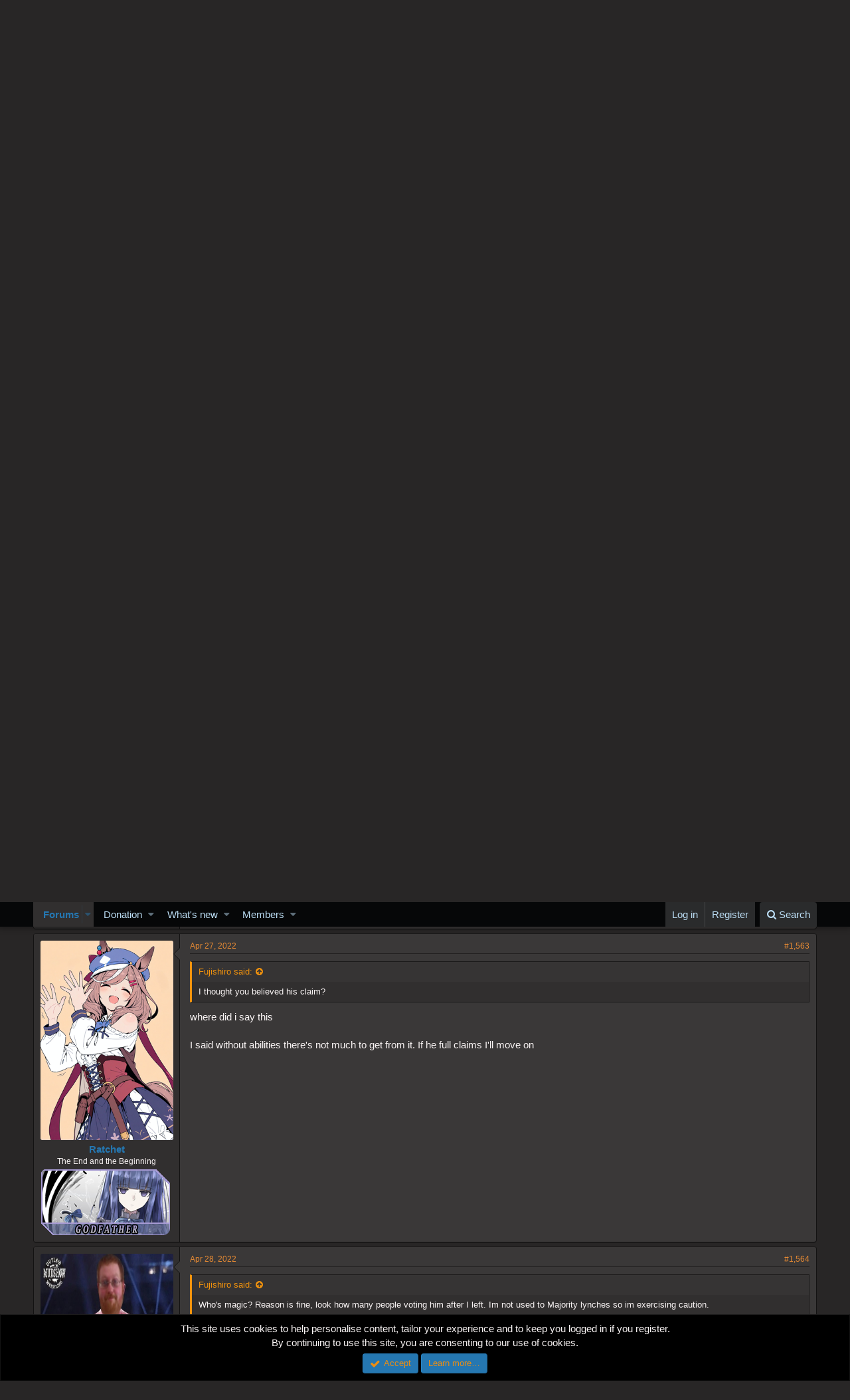

--- FILE ---
content_type: text/html; charset=utf-8
request_url: https://worstgen.alwaysdata.net/forum/threads/a-song-of-ice-and-fire-game-of-thrones-mafia-game-thread.25345/page-79
body_size: 20287
content:
<!DOCTYPE html>
<html id="XF" lang="en-US" dir="LTR"
	data-app="public"
	data-template="thread_view"
	data-container-key="node-39"
	data-content-key="thread-25345"
	data-logged-in="false"
	data-cookie-prefix="xf_"
	class="has-no-js template-thread_view"
	>
<head>
	<meta charset="utf-8" />
	<meta http-equiv="X-UA-Compatible" content="IE=Edge" />
	<meta name="viewport" content="width=device-width, initial-scale=1">
	
	<style>@import url('https://fonts.googleapis.com/css2?family=UnifrakturCook:wght@700&display=swap');</style>

	
	
	

	<title>[FNZ] Role Madness - A Song of Ice and Fire: Game of Thrones Mafia Game Thread | Page 79 | Worstgen</title>

	
		
		<meta name="description" content="I want an outright claim from Pero, not just a hint before I reveal anything tbhtbh" />
		<meta property="og:description" content="I want an outright claim from Pero, not just a hint before I reveal anything tbhtbh" />
		<meta property="twitter:description" content="I want an outright claim from Pero, not just a hint before I reveal anything tbhtbh" />
	
	
		<meta property="og:url" content="https://worstgen.alwaysdata.net/forum/threads/a-song-of-ice-and-fire-game-of-thrones-mafia-game-thread.25345/" />
	
		<link rel="canonical" href="https://worstgen.alwaysdata.net/forum/threads/a-song-of-ice-and-fire-game-of-thrones-mafia-game-thread.25345/page-79" />
	
		<link rel="prev" href="https://worstgen.alwaysdata.net/forum/threads/a-song-of-ice-and-fire-game-of-thrones-mafia-game-thread.25345/page-78" />
	
		<link rel="next" href="https://worstgen.alwaysdata.net/forum/threads/a-song-of-ice-and-fire-game-of-thrones-mafia-game-thread.25345/page-80" />
	

	
		
	
	
	<meta property="og:site_name" content="Worstgen" />


	
	
		
	
	
	<meta property="og:type" content="website" />


	
	
		
	
	
	
		<meta property="og:title" content="[FNZ] Role Madness - A Song of Ice and Fire: Game of Thrones Mafia Game Thread" />
		<meta property="twitter:title" content="[FNZ] Role Madness - A Song of Ice and Fire: Game of Thrones Mafia..." />
	


	
	
	
	

	
		<meta name="theme-color" content="#282626" />
	

	
	
	

	
		
		<link rel="preload" href="https://worstgen.alwaysdata.net/forum/styles/fonts/fa/fontawesome-webfont.woff2?v=4.7.0" as="font" type="font/woff2" crossorigin="anonymous" />
	

	<link rel="stylesheet" href="https://worstgen.alwaysdata.net/forum/css.php?css=public%3Anormalize.css%2Cpublic%3Acore.less%2Cpublic%3Aapp.less%2Cpublic%3Afont_awesome.css&amp;s=1&amp;l=1&amp;d=1767131598&amp;k=0c6f229517a58f541adbb74f508e7fa42863aa68" />

	
	<link rel="stylesheet" href="https://worstgen.alwaysdata.net/forum/css.php?css=public%3Abb_code.less%2Cpublic%3Alightbox.less%2Cpublic%3Amessage.less%2Cpublic%3Anotices.less%2Cpublic%3Ashare_controls.less%2Cpublic%3Aextra.less&amp;s=1&amp;l=1&amp;d=1767131598&amp;k=9b01b1015c409fc46a566b35dbce0b281dd58bde" />

	
		<script src="https://worstgen.alwaysdata.net/forum/js/xf/preamble-compiled.js?_v=19ed47b2"></script>
	


	
		<link rel="icon" type="image/png" href="https://worstgen.alwaysdata.net/forum/WGFavicon.png" sizes="32x32" />
	
	
	
	<script data-ad-client="ca-pub-4212870698617545" async src="https://pagead2.googlesyndication.com/pagead/js/adsbygoogle.js"></script>
</head>
<body data-template="thread_view">

<div class="p-pageWrapper" id="top">



<header class="p-header" id="header">
	<div class="p-header-inner">
		<div class="p-header-content">

			<div class="p-header-logo p-header-logo--image">
				<a href="https://worstgen.alwaysdata.net/forum/">
					<img src="https://worstgen.alwaysdata.net/forum/styles/default/xenforo/WG_news.jpg"
						alt="Worstgen"
						 />
				</a>
			</div>

			
		</div>
	</div>
</header>





	<div class="p-navSticky p-navSticky--primary" data-xf-init="sticky-header">
		
	<nav class="p-nav">
		<div class="p-nav-inner">
			<a class="p-nav-menuTrigger" data-xf-click="off-canvas" data-menu=".js-headerOffCanvasMenu" role="button" tabindex="0">
				<i aria-hidden="true"></i>
				<span class="p-nav-menuText">Menu</span>
			</a>

			<div class="p-nav-smallLogo">
				<a href="https://worstgen.alwaysdata.net/forum/">
					<img src="https://worstgen.alwaysdata.net/forum/styles/default/xenforo/WG_news.jpg"
						alt="Worstgen"
					 />
				</a>
			</div>

			<div class="p-nav-scroller hScroller" data-xf-init="h-scroller" data-auto-scroll=".p-navEl.is-selected">
				<div class="hScroller-scroll">
					<ul class="p-nav-list js-offCanvasNavSource">
					
						<li>
							
	<div class="p-navEl is-selected" data-has-children="true">
		

			
	
	<a href="https://worstgen.alwaysdata.net/forum/"
		class="p-navEl-link p-navEl-link--splitMenu "
		
		
		data-nav-id="forums">Forums</a>


			<a data-xf-key="1"
				data-xf-click="menu"
				data-menu-pos-ref="< .p-navEl"
				data-arrow-pos-ref="< .p-navEl"
				class="p-navEl-splitTrigger"
				role="button"
				tabindex="0"
				aria-label="Toggle expanded"
				aria-expanded="false"
				aria-haspopup="true"></a>

		
		
			<div class="menu menu--structural" data-menu="menu" aria-hidden="true">
				<div class="menu-content">
					<!--<h4 class="menu-header">Forums</h4>-->
					
						
	
	
	<a href="https://worstgen.alwaysdata.net/forum/whats-new/posts/"
		class="menu-linkRow u-indentDepth0 js-offCanvasCopy "
		
		
		data-nav-id="newPosts">New posts</a>

	

					
						
	
	
	<a href="https://worstgen.alwaysdata.net/forum/search/?type=post"
		class="menu-linkRow u-indentDepth0 js-offCanvasCopy "
		
		
		data-nav-id="searchForums">Search forums</a>

	

					
				</div>
			</div>
		
	</div>

						</li>
					
						<li>
							
	<div class="p-navEl " data-has-children="true">
		

			
	
	<a href="https://www.patreon.com/worstgen"
		class="p-navEl-link p-navEl-link--splitMenu "
		
		
		data-nav-id="donation">Donation</a>


			<a data-xf-key="2"
				data-xf-click="menu"
				data-menu-pos-ref="< .p-navEl"
				data-arrow-pos-ref="< .p-navEl"
				class="p-navEl-splitTrigger"
				role="button"
				tabindex="0"
				aria-label="Toggle expanded"
				aria-expanded="false"
				aria-haspopup="true"></a>

		
		
			<div class="menu menu--structural" data-menu="menu" aria-hidden="true">
				<div class="menu-content">
					<!--<h4 class="menu-header">Donation</h4>-->
					
						
	
	
	<a href="https://patreon.com/worstgen"
		class="menu-linkRow u-indentDepth0 js-offCanvasCopy "
		
		
		data-nav-id="patreon">Become a Patron</a>

	

					
						
	
	
	<a href="https://www.paypal.com/cgi-bin/webscr?cmd=_s-xclick&amp;hosted_button_id=9H3EQW4PCSZWU&amp;source=url"
		class="menu-linkRow u-indentDepth0 js-offCanvasCopy "
		
		
		data-nav-id="paypal">PayPal or Card Donation</a>

	

					
				</div>
			</div>
		
	</div>

						</li>
					
						<li>
							
	<div class="p-navEl " data-has-children="true">
		

			
	
	<a href="https://worstgen.alwaysdata.net/forum/whats-new/"
		class="p-navEl-link p-navEl-link--splitMenu "
		
		
		data-nav-id="whatsNew">What's new</a>


			<a data-xf-key="3"
				data-xf-click="menu"
				data-menu-pos-ref="< .p-navEl"
				data-arrow-pos-ref="< .p-navEl"
				class="p-navEl-splitTrigger"
				role="button"
				tabindex="0"
				aria-label="Toggle expanded"
				aria-expanded="false"
				aria-haspopup="true"></a>

		
		
			<div class="menu menu--structural" data-menu="menu" aria-hidden="true">
				<div class="menu-content">
					<!--<h4 class="menu-header">What's new</h4>-->
					
						
	
	
	<a href="https://sosickorsafe.web.app/"
		class="menu-linkRow u-indentDepth0 js-offCanvasCopy "
		
		
		data-nav-id="entertainment">Entertainment</a>

	

					
						
	
	
	<a href="https://worstgen.alwaysdata.net/forum/whats-new/posts/"
		class="menu-linkRow u-indentDepth0 js-offCanvasCopy "
		 rel="nofollow"
		
		data-nav-id="whatsNewPosts">New posts</a>

	

					
						
	
	
	<a href="https://worstgen.alwaysdata.net/forum/whats-new/profile-posts/"
		class="menu-linkRow u-indentDepth0 js-offCanvasCopy "
		 rel="nofollow"
		
		data-nav-id="whatsNewProfilePosts">New profile posts</a>

	

					
						
	
	
	<a href="https://worstgen.alwaysdata.net/forum/whats-new/threadmarks/"
		class="menu-linkRow u-indentDepth0 js-offCanvasCopy "
		 rel="nofollow"
		
		data-nav-id="whatsNewThreadmarks">New threadmarks</a>

	

					
						
	
	
	<a href="https://worstgen.alwaysdata.net/forum/whats-new/latest-activity"
		class="menu-linkRow u-indentDepth0 js-offCanvasCopy "
		 rel="nofollow"
		
		data-nav-id="latestActivity">Latest activity</a>

	

					
				</div>
			</div>
		
	</div>

						</li>
					
						<li>
							
	<div class="p-navEl " data-has-children="true">
		

			
	
	<a href="https://worstgen.alwaysdata.net/forum/members/"
		class="p-navEl-link p-navEl-link--splitMenu "
		
		
		data-nav-id="members">Members</a>


			<a data-xf-key="4"
				data-xf-click="menu"
				data-menu-pos-ref="< .p-navEl"
				data-arrow-pos-ref="< .p-navEl"
				class="p-navEl-splitTrigger"
				role="button"
				tabindex="0"
				aria-label="Toggle expanded"
				aria-expanded="false"
				aria-haspopup="true"></a>

		
		
			<div class="menu menu--structural" data-menu="menu" aria-hidden="true">
				<div class="menu-content">
					<!--<h4 class="menu-header">Members</h4>-->
					
						
	
	
	<a href="https://worstgen.alwaysdata.net/forum/online/"
		class="menu-linkRow u-indentDepth0 js-offCanvasCopy "
		
		
		data-nav-id="currentVisitors">Current visitors</a>

	

					
						
	
	
	<a href="https://worstgen.alwaysdata.net/forum/whats-new/profile-posts/"
		class="menu-linkRow u-indentDepth0 js-offCanvasCopy "
		 rel="nofollow"
		
		data-nav-id="newProfilePosts">New profile posts</a>

	

					
						
	
	
	<a href="https://worstgen.alwaysdata.net/forum/search/?type=profile_post"
		class="menu-linkRow u-indentDepth0 js-offCanvasCopy "
		
		
		data-nav-id="searchProfilePosts">Search profile posts</a>

	

					
				</div>
			</div>
		
	</div>

						</li>
					
					</ul>
				</div>
			</div>

			<div class="p-nav-opposite">
				<div class="p-navgroup p-account p-navgroup--guest">
					
						<a href="https://worstgen.alwaysdata.net/forum/login/" class="p-navgroup-link p-navgroup-link--textual p-navgroup-link--logIn"
							data-xf-click="overlay" data-follow-redirects="on">
							<span class="p-navgroup-linkText">Log in</span>
						</a>
						
							<a href="https://worstgen.alwaysdata.net/forum/register/" class="p-navgroup-link p-navgroup-link--textual p-navgroup-link--register"
								data-xf-click="overlay" data-follow-redirects="on">
								<span class="p-navgroup-linkText">Register</span>
							</a>
						
					
				</div>

				<div class="p-navgroup p-discovery">
					<a href="https://worstgen.alwaysdata.net/forum/whats-new/"
						class="p-navgroup-link p-navgroup-link--iconic p-navgroup-link--whatsnew"
						title="What&#039;s new">
						<i aria-hidden="true"></i>
						<span class="p-navgroup-linkText">What's new</span>
					</a>

					
						<a href="https://worstgen.alwaysdata.net/forum/search/"
							class="p-navgroup-link p-navgroup-link--iconic p-navgroup-link--search"
							data-xf-click="menu"
							data-xf-key="/"
							aria-label="Search"
							aria-expanded="false"
							aria-haspopup="true"
							title="Search">
							<i aria-hidden="true"></i>
							<span class="p-navgroup-linkText">Search</span>
						</a>
						<div class="menu menu--structural menu--wide" data-menu="menu" aria-hidden="true">
							<form action="https://worstgen.alwaysdata.net/forum/search/search" method="post"
								class="menu-content"
								data-xf-init="quick-search">

								<h3 class="menu-header">Search</h3>
								
								<div class="menu-row">
									
										<div class="inputGroup inputGroup--joined">
											<input type="text" class="input" name="keywords" placeholder="Search…" aria-label="Search" data-menu-autofocus="true" />
											
			<select name="constraints" class="js-quickSearch-constraint input" aria-label="Search within">
				<option value="">Everywhere</option>
<option value="{&quot;search_type&quot;:&quot;post&quot;}">Threads</option>
<option value="{&quot;search_type&quot;:&quot;post&quot;,&quot;c&quot;:{&quot;nodes&quot;:[39],&quot;child_nodes&quot;:1}}">This forum</option>
<option value="{&quot;search_type&quot;:&quot;post&quot;,&quot;c&quot;:{&quot;thread&quot;:25345}}">This thread</option>

			</select>
		
										</div>
									
								</div>

								
								<div class="menu-row">
									<label class="iconic iconic--checkbox iconic--labelled"><input type="checkbox"  name="c[title_only]" value="1" /><i aria-hidden="true"></i>Search titles only</label>

								</div>
								
								<div class="menu-row">
									<div class="inputGroup">
										<span class="inputGroup-text" id="ctrl_search_menu_by_member">By:</span>
										<input class="input" name="c[users]" data-xf-init="auto-complete" placeholder="Member" aria-labelledby="ctrl_search_menu_by_member" />
									</div>
								</div>
								<div class="menu-footer">
									<span class="menu-footer-controls">
										<button type="submit" class="button--primary button button--icon button--icon--search"><span class="button-text">Search</span></button>
										<a href="https://worstgen.alwaysdata.net/forum/search/" class="button"><span class="button-text">Advanced search…</span></a>
									</span>
								</div>

								<input type="hidden" name="_xfToken" value="1768850656,b550b5ddfe964553508190328b94b7dd" />
							</form>
						</div>
					
				</div>
			</div>
		</div>
	</nav>

	</div>
	
	
		<div class="p-sectionLinks">
			<div class="p-sectionLinks-inner hScroller" data-xf-init="h-scroller">
				<div class="hScroller-scroll">
					<ul class="p-sectionLinks-list">
					
						<li>
							
	<div class="p-navEl " >
		

			
	
	<a href="https://worstgen.alwaysdata.net/forum/whats-new/posts/"
		class="p-navEl-link "
		
		data-xf-key="alt+1"
		data-nav-id="newPosts">New posts</a>


			

		
		
	</div>

						</li>
					
						<li>
							
	<div class="p-navEl " >
		

			
	
	<a href="https://worstgen.alwaysdata.net/forum/search/?type=post"
		class="p-navEl-link "
		
		data-xf-key="alt+2"
		data-nav-id="searchForums">Search forums</a>


			

		
		
	</div>

						</li>
					
					</ul>
				</div>
			</div>
		</div>
	



<div class="offCanvasMenu offCanvasMenu--nav js-headerOffCanvasMenu" data-menu="menu" aria-hidden="true" data-ocm-builder="navigation">
	<div class="offCanvasMenu-backdrop" data-menu-close="true"></div>
	<div class="offCanvasMenu-content">
		<div class="offCanvasMenu-header">
			Menu
			<a class="offCanvasMenu-closer" data-menu-close="true" role="button" tabindex="0" aria-label="Close"></a>
		</div>
		
			<div class="p-offCanvasRegisterLink">
				<div class="offCanvasMenu-linkHolder">
					<a href="https://worstgen.alwaysdata.net/forum/login/" class="offCanvasMenu-link" data-xf-click="overlay" data-menu-close="true">
						Log in
					</a>
				</div>
				<hr class="offCanvasMenu-separator" />
				
					<div class="offCanvasMenu-linkHolder">
						<a href="https://worstgen.alwaysdata.net/forum/register/" class="offCanvasMenu-link" data-xf-click="overlay" data-menu-close="true">
							Register
						</a>
					</div>
					<hr class="offCanvasMenu-separator" />
				
			</div>
		
		<div class="js-offCanvasNavTarget"></div>
	</div>
</div>

<div class="p-body">
	<div class="p-body-inner">
		<!--XF:EXTRA_OUTPUT-->

		

		

		
		
	
		<ul class="p-breadcrumbs "
			itemscope itemtype="https://schema.org/BreadcrumbList">
		
			

			
			

			
				
				
	<li itemprop="itemListElement" itemscope itemtype="https://schema.org/ListItem">
		<a href="https://worstgen.alwaysdata.net/forum/" itemprop="item">
			<span itemprop="name">Forums</span>
		</a>
		<meta itemprop="position" content="1" />
	</li>

			
			
				
				
	<li itemprop="itemListElement" itemscope itemtype="https://schema.org/ListItem">
		<a href="https://worstgen.alwaysdata.net/forum/.#multiverse-section.29" itemprop="item">
			<span itemprop="name">Multiverse Section</span>
		</a>
		<meta itemprop="position" content="2" />
	</li>

			
				
				
	<li itemprop="itemListElement" itemscope itemtype="https://schema.org/ListItem">
		<a href="https://worstgen.alwaysdata.net/forum/forums/mafia.31/" itemprop="item">
			<span itemprop="name">Mafia</span>
		</a>
		<meta itemprop="position" content="3" />
	</li>

			
				
				
	<li itemprop="itemListElement" itemscope itemtype="https://schema.org/ListItem">
		<a href="https://worstgen.alwaysdata.net/forum/forums/role-madness.39/" itemprop="item">
			<span itemprop="name">Role Madness</span>
		</a>
		<meta itemprop="position" content="4" />
	</li>

			

		
		</ul>
	

		

		
	<noscript><div class="blockMessage blockMessage--important blockMessage--iconic u-noJsOnly">JavaScript is disabled. For a better experience, please enable JavaScript in your browser before proceeding.</div></noscript>

		
	<!--[if lt IE 9]><div class="blockMessage blockMessage&#45;&#45;important blockMessage&#45;&#45;iconic">You are using an out of date browser. It  may not display this or other websites correctly.<br />You should upgrade or use an <a href="https://www.google.com/chrome/browser/" target="_blank">alternative browser</a>.</div><![endif]-->


		
			<div class="p-body-header">
			
				
					<div class="p-title ">
					
						
							<h1 class="p-title-value"><span class="label label--olive" dir="auto">[FNZ] Role Madness</span><span class="label-append">&nbsp;</span>A Song of Ice and Fire: Game of Thrones Mafia Game Thread</h1>
						
						
					
					</div>
				

				
					<div class="p-description">
	<ul class="listInline listInline--bullet">
		<li>
			<i class="fa fa-user" aria-hidden="true" title="Thread starter"></i>
			<span class="u-srOnly">Thread starter</span>

			<a href="https://worstgen.alwaysdata.net/forum/members/grammaton.6716/" class="username  u-concealed" dir="auto" data-user-id="6716" data-xf-init="member-tooltip">Grammaton</a>
		</li>
		<li>
			<i class="fa fa-clock-o" aria-hidden="true" title="Start date"></i>
			<span class="u-srOnly">Start date</span>

			<a href="https://worstgen.alwaysdata.net/forum/threads/a-song-of-ice-and-fire-game-of-thrones-mafia-game-thread.25345/" class="u-concealed"><time  class="u-dt" dir="auto" datetime="2022-04-26T17:06:17+0100" data-time="1650989177" data-date-string="Apr 26, 2022" data-time-string="5:06 PM" title="Apr 26, 2022 at 5:06 PM">Apr 26, 2022</time></a>
		</li>
		
			<li>
				<i class="fa fa-tags" aria-hidden="true" title="Tags"></i>
				<span class="u-srOnly">Tags</span>

				
					
						<a href="https://worstgen.alwaysdata.net/forum/tags/gimme-pet-dragon-3/" class="tagItem" dir="auto">gimme pet dragon :3</a>
					
						<a href="https://worstgen.alwaysdata.net/forum/tags/i-miss-ekko-spamming/" class="tagItem" dir="auto">i miss ekko spamming</a>
					
						<a href="https://worstgen.alwaysdata.net/forum/tags/looking-for-the-big-woman/" class="tagItem" dir="auto">looking for the big woman</a>
					
						<a href="https://worstgen.alwaysdata.net/forum/tags/lynch-flowa/" class="tagItem" dir="auto">lynch flowa</a>
					
						<a href="https://worstgen.alwaysdata.net/forum/tags/margaery-tyrell-is-best-girl/" class="tagItem" dir="auto">margaery tyrell is best girl</a>
					
						<a href="https://worstgen.alwaysdata.net/forum/tags/no-love-for-sansa/" class="tagItem" dir="auto">no love for sansa</a>
					
						<a href="https://worstgen.alwaysdata.net/forum/tags/where-are-you-daenerys-chwaaaaaaan/" class="tagItem" dir="auto">where are you daenerys chwaaaaaaan</a>
					
				
				
			</li>
		
	</ul>
</div>
				
			
			</div>
		

		<div class="p-body-main  ">
			

			<div class="p-body-content">
				
				<div class="p-body-pageContent">



	
	
	








	
		
		
	
	



	
	
	
		
	
	
	


	
	
	
		
	
	
	


	
	
		
	
	
	


	
	









	

	
		
	







	










<div class="block block--messages" data-xf-init="" data-type="post" data-href="https://worstgen.alwaysdata.net/forum/inline-mod/">

	
	
		<div class="block-outer">
			<dl class="blockStatus">
				<dt>Status</dt>
				
					
					
						<dd class="blockStatus-message blockStatus-message--locked">
							Not open for further replies.
						</dd>
					
				
			</dl>
		</div>
	


	<div class="block-outer"><div class="block-outer-main"><nav class="pageNavWrapper pageNavWrapper--mixed ">



<div class="pageNav pageNav--skipStart pageNav--skipEnd">
	
		<a href="https://worstgen.alwaysdata.net/forum/threads/a-song-of-ice-and-fire-game-of-thrones-mafia-game-thread.25345/page-78" class="pageNav-jump pageNav-jump--prev">Prev</a>
	

	<ul class="pageNav-main">
		

	
		<li class="pageNav-page "><a href="https://worstgen.alwaysdata.net/forum/threads/a-song-of-ice-and-fire-game-of-thrones-mafia-game-thread.25345/">1</a></li>
	


		
			
				<li class="pageNav-page pageNav-page--skip pageNav-page--skipStart">
					<a data-xf-init="tooltip" title="Go to page"
						data-xf-click="menu"
						role="button" tabindex="0" aria-expanded="false" aria-haspopup="true">…</a>
					

	<div class="menu menu--pageJump" data-menu="menu" aria-hidden="true">
		<div class="menu-content">
			<h4 class="menu-header">Go to page</h4>
			<div class="menu-row" data-xf-init="page-jump" data-page-url="https://worstgen.alwaysdata.net/forum/threads/a-song-of-ice-and-fire-game-of-thrones-mafia-game-thread.25345/page-%page%">
				<div class="inputGroup inputGroup--numbers">
					<div class="inputGroup inputGroup--numbers inputNumber" data-xf-init="number-box"><input type="number" pattern="\d*" class="input input--number js-numberBoxTextInput input input--numberNarrow js-pageJumpPage" value="76"  min="1" max="617" step="1" required="required" data-menu-autofocus="true" /></div>
					<span class="inputGroup-text"><button type="button" class="js-pageJumpGo button"><span class="button-text">Go</span></button></span>
				</div>
			</div>
		</div>
	</div>

				</li>
			
		

		
			

	
		<li class="pageNav-page pageNav-page--earlier"><a href="https://worstgen.alwaysdata.net/forum/threads/a-song-of-ice-and-fire-game-of-thrones-mafia-game-thread.25345/page-77">77</a></li>
	

		
			

	
		<li class="pageNav-page pageNav-page--earlier"><a href="https://worstgen.alwaysdata.net/forum/threads/a-song-of-ice-and-fire-game-of-thrones-mafia-game-thread.25345/page-78">78</a></li>
	

		
			

	
		<li class="pageNav-page pageNav-page--current "><a href="https://worstgen.alwaysdata.net/forum/threads/a-song-of-ice-and-fire-game-of-thrones-mafia-game-thread.25345/page-79">79</a></li>
	

		
			

	
		<li class="pageNav-page pageNav-page--later"><a href="https://worstgen.alwaysdata.net/forum/threads/a-song-of-ice-and-fire-game-of-thrones-mafia-game-thread.25345/page-80">80</a></li>
	

		
			

	
		<li class="pageNav-page pageNav-page--later"><a href="https://worstgen.alwaysdata.net/forum/threads/a-song-of-ice-and-fire-game-of-thrones-mafia-game-thread.25345/page-81">81</a></li>
	

		

		
			
				<li class="pageNav-page pageNav-page--skip pageNav-page--skipEnd">
					<a data-xf-init="tooltip" title="Go to page"
						data-xf-click="menu"
						role="button" tabindex="0" aria-expanded="false" aria-haspopup="true">…</a>
					

	<div class="menu menu--pageJump" data-menu="menu" aria-hidden="true">
		<div class="menu-content">
			<h4 class="menu-header">Go to page</h4>
			<div class="menu-row" data-xf-init="page-jump" data-page-url="https://worstgen.alwaysdata.net/forum/threads/a-song-of-ice-and-fire-game-of-thrones-mafia-game-thread.25345/page-%page%">
				<div class="inputGroup inputGroup--numbers">
					<div class="inputGroup inputGroup--numbers inputNumber" data-xf-init="number-box"><input type="number" pattern="\d*" class="input input--number js-numberBoxTextInput input input--numberNarrow js-pageJumpPage" value="82"  min="1" max="617" step="1" required="required" data-menu-autofocus="true" /></div>
					<span class="inputGroup-text"><button type="button" class="js-pageJumpGo button"><span class="button-text">Go</span></button></span>
				</div>
			</div>
		</div>
	</div>

				</li>
			
		

		

	
		<li class="pageNav-page "><a href="https://worstgen.alwaysdata.net/forum/threads/a-song-of-ice-and-fire-game-of-thrones-mafia-game-thread.25345/page-617">617</a></li>
	

	</ul>

	
		<a href="https://worstgen.alwaysdata.net/forum/threads/a-song-of-ice-and-fire-game-of-thrones-mafia-game-thread.25345/page-80" class="pageNav-jump pageNav-jump--next">Next</a>
	
</div>

<div class="pageNavSimple">
	
		<a href="https://worstgen.alwaysdata.net/forum/threads/a-song-of-ice-and-fire-game-of-thrones-mafia-game-thread.25345/"
			class="pageNavSimple-el pageNavSimple-el--first"
			data-xf-init="tooltip" title="First">
			<i aria-hidden="true"></i> <span class="u-srOnly">First</span>
		</a>
		<a href="https://worstgen.alwaysdata.net/forum/threads/a-song-of-ice-and-fire-game-of-thrones-mafia-game-thread.25345/page-78" class="pageNavSimple-el pageNavSimple-el--prev">
			<i aria-hidden="true"></i> Prev
		</a>
	

	<a class="pageNavSimple-el pageNavSimple-el--current"
		data-xf-init="tooltip" title="Go to page"
		data-xf-click="menu" role="button" tabindex="0" aria-expanded="false" aria-haspopup="true">
		79 of 617
	</a>
	

	<div class="menu menu--pageJump" data-menu="menu" aria-hidden="true">
		<div class="menu-content">
			<h4 class="menu-header">Go to page</h4>
			<div class="menu-row" data-xf-init="page-jump" data-page-url="https://worstgen.alwaysdata.net/forum/threads/a-song-of-ice-and-fire-game-of-thrones-mafia-game-thread.25345/page-%page%">
				<div class="inputGroup inputGroup--numbers">
					<div class="inputGroup inputGroup--numbers inputNumber" data-xf-init="number-box"><input type="number" pattern="\d*" class="input input--number js-numberBoxTextInput input input--numberNarrow js-pageJumpPage" value="79"  min="1" max="617" step="1" required="required" data-menu-autofocus="true" /></div>
					<span class="inputGroup-text"><button type="button" class="js-pageJumpGo button"><span class="button-text">Go</span></button></span>
				</div>
			</div>
		</div>
	</div>


	
		<a href="https://worstgen.alwaysdata.net/forum/threads/a-song-of-ice-and-fire-game-of-thrones-mafia-game-thread.25345/page-80" class="pageNavSimple-el pageNavSimple-el--next">
			Next <i aria-hidden="true"></i>
		</a>
		<a href="https://worstgen.alwaysdata.net/forum/threads/a-song-of-ice-and-fire-game-of-thrones-mafia-game-thread.25345/page-617"
			class="pageNavSimple-el pageNavSimple-el--last"
			data-xf-init="tooltip" title="Last">
			<i aria-hidden="true"></i> <span class="u-srOnly">Last</span>
		</a>
	
</div>

</nav>



</div>
		
			<div class="block-outer-opposite">
				<div class="buttonGroup">
				
					
					
					
					
					

					
						<div class="buttonGroup-buttonWrapper">
							<button type="button" class="button--link menuTrigger button" data-xf-click="menu" aria-expanded="false" aria-haspopup="true" title="More options"><span class="button-text">&#8226;&#8226;&#8226;</span></button>
							<div class="menu" data-menu="menu" aria-hidden="true">
								<div class="menu-content">
									<h4 class="menu-header">More options</h4>
									
										
										
										

	





										
										
										
										
										
										
										
	<a href="https://worstgen.alwaysdata.net/forum/threads/a-song-of-ice-and-fire-game-of-thrones-mafia-game-thread.25345/who-replied" data-xf-click="overlay" class="menu-linkRow">Who Replied?</a>



										
										
									
								</div>
							</div>
						</div>
					
				
				</div>
			</div></div>

	<div class="block-outer js-threadStatusField"></div>

	<div class="block-container lbContainer"
		data-xf-init="lightbox select-to-quote"
		data-message-selector=".js-post"
		data-lb-id="thread-25345"
		data-lb-universal="0">

		<div class="block-body js-replyNewMessageContainer">
			
				
					
	
	
	<article class="message message--post js-post js-inlineModContainer   "
		data-author="Chevy"
		data-content="post-2777601"
		id="js-post-2777601">

		
	
	
		<span class="u-anchorTarget" id="post-2777601"></span>
	

	
	
	


		<div class="message-inner">
			<div class="message-cell message-cell--user">
				
				
				

	<section itemscope itemtype="https://schema.org/Person" class="message-user">
		<div class="message-avatar ">
			<div class="message-avatar-wrapper">
				<a href="https://worstgen.alwaysdata.net/forum/members/chevy.7370/" class="avatar avatar--o" data-user-id="7370" data-xf-init="member-tooltip">
			<img src="https://worstgen.alwaysdata.net/forum/data/avatars/o/7/7370.jpg?1650990691"  alt="Chevy" class="avatar-u7370-o" itemprop="image" /> 
		</a>
				
			</div>
		</div>
		<div class="message-userDetails">
			<h4 class="message-name"><a href="https://worstgen.alwaysdata.net/forum/members/chevy.7370/" class="username " dir="auto" data-user-id="7370" data-xf-init="member-tooltip" itemprop="name">Chevy</a></h4>
			
			<div class="userBanner userBanner member message-userBanner" itemprop="jobTitle"><span class="userBanner-before"></span><strong>‎</strong><span class="userBanner-after"></span></div>
			<div class="message-date"><a href="https://worstgen.alwaysdata.net/forum/threads/a-song-of-ice-and-fire-game-of-thrones-mafia-game-thread.25345/post-2777601" class="u-concealed" rel="nofollow"><time  class="u-dt" dir="auto" datetime="2022-04-27T23:58:30+0100" data-time="1651100310" data-date-string="Apr 27, 2022" data-time-string="11:58 PM" title="Apr 27, 2022 at 11:58 PM">Apr 27, 2022</time></a></div>
		</div>
		<div class="message-permalink"><a href="https://worstgen.alwaysdata.net/forum/threads/a-song-of-ice-and-fire-game-of-thrones-mafia-game-thread.25345/post-2777601" class="u-concealed" rel="nofollow">#1,561</a></div>
		
			
			
		
		<span class="message-userArrow"></span>
	</section>

			</div>
			<div class="message-cell message-cell--main">
				<div class="message-main js-quickEditTarget">

					<header class="message-attribution">
						<a href="https://worstgen.alwaysdata.net/forum/threads/a-song-of-ice-and-fire-game-of-thrones-mafia-game-thread.25345/post-2777601" class="message-attribution-main u-concealed" rel="nofollow"><time  class="u-dt" dir="auto" datetime="2022-04-27T23:58:30+0100" data-time="1651100310" data-date-string="Apr 27, 2022" data-time-string="11:58 PM" title="Apr 27, 2022 at 11:58 PM">Apr 27, 2022</time></a>
						<div class="message-attribution-opposite">
							
							<a href="https://worstgen.alwaysdata.net/forum/threads/a-song-of-ice-and-fire-game-of-thrones-mafia-game-thread.25345/post-2777601" class="u-concealed" rel="nofollow">#1,561</a>
						</div>
					</header>

					<div class="message-content js-messageContent">

						
						
						

						<div class="message-userContent lbContainer js-lbContainer  "
							data-lb-id="post-2777601"
							data-lb-caption-desc="Chevy &middot; Apr 27, 2022 at 11:58 PM">

							

							<article class="message-body js-selectToQuote">
								
								<div class="bbWrapper">I want an outright claim from Pero, not just a hint before I reveal anything tbhtbh</div>
								<div class="js-selectToQuoteEnd">&nbsp;</div>
								
							</article>

							

							
						</div>

						

						
	

					</div>

					<footer class="message-footer">
						

						<div class="likesBar js-likeList is-active">
							<i class="likeIcon" title="Likes" aria-hidden="true"></i>
<span class="u-srOnly">Likes:</span>
<a href="https://worstgen.alwaysdata.net/forum/posts/2777601/likes" data-xf-click="overlay"><bdi>Phoenix D. King</bdi></a>
						</div>

						<div class="js-historyTarget message-historyTarget toggleTarget" data-href="trigger-href"></div>
					</footer>
				</div>
			</div>
		</div>
	
	
	

	
	
	

</article>

	

				
			
				
					
	
	
	<article class="message message--post js-post js-inlineModContainer   "
		data-author="Ratchet"
		data-content="post-2777604"
		id="js-post-2777604">

		
	
	
		<span class="u-anchorTarget" id="post-2777604"></span>
	

	
	
	


		<div class="message-inner">
			<div class="message-cell message-cell--user">
				
				
				

	<section itemscope itemtype="https://schema.org/Person" class="message-user">
		<div class="message-avatar ">
			<div class="message-avatar-wrapper">
				<a href="https://worstgen.alwaysdata.net/forum/members/ratchet.3535/" class="avatar avatar--o" data-user-id="3535" data-xf-init="member-tooltip">
			<img src="https://worstgen.alwaysdata.net/forum/data/avatars/o/3/3535.jpg?1762767575"  alt="Ratchet" class="avatar-u3535-o" itemprop="image" /> 
		</a>
				
			</div>
		</div>
		<div class="message-userDetails">
			<h4 class="message-name"><a href="https://worstgen.alwaysdata.net/forum/members/ratchet.3535/" class="username " dir="auto" data-user-id="3535" data-xf-init="member-tooltip" itemprop="name"><span class="username--moderator">Ratchet</span></a></h4>
			<h5 class="userTitle message-userTitle" dir="auto" itemprop="jobTitle">The End and the Beginning</h5>
			<div class="userBanner userBanner mafiaRatchet message-userBanner" itemprop="jobTitle"><span class="userBanner-before"></span><strong>‎</strong><span class="userBanner-after"></span></div>
			<div class="message-date"><a href="https://worstgen.alwaysdata.net/forum/threads/a-song-of-ice-and-fire-game-of-thrones-mafia-game-thread.25345/post-2777604" class="u-concealed" rel="nofollow"><time  class="u-dt" dir="auto" datetime="2022-04-27T23:58:44+0100" data-time="1651100324" data-date-string="Apr 27, 2022" data-time-string="11:58 PM" title="Apr 27, 2022 at 11:58 PM">Apr 27, 2022</time></a></div>
		</div>
		<div class="message-permalink"><a href="https://worstgen.alwaysdata.net/forum/threads/a-song-of-ice-and-fire-game-of-thrones-mafia-game-thread.25345/post-2777604" class="u-concealed" rel="nofollow">#1,562</a></div>
		
			
			
		
		<span class="message-userArrow"></span>
	</section>

			</div>
			<div class="message-cell message-cell--main">
				<div class="message-main js-quickEditTarget">

					<header class="message-attribution">
						<a href="https://worstgen.alwaysdata.net/forum/threads/a-song-of-ice-and-fire-game-of-thrones-mafia-game-thread.25345/post-2777604" class="message-attribution-main u-concealed" rel="nofollow"><time  class="u-dt" dir="auto" datetime="2022-04-27T23:58:44+0100" data-time="1651100324" data-date-string="Apr 27, 2022" data-time-string="11:58 PM" title="Apr 27, 2022 at 11:58 PM">Apr 27, 2022</time></a>
						<div class="message-attribution-opposite">
							
							<a href="https://worstgen.alwaysdata.net/forum/threads/a-song-of-ice-and-fire-game-of-thrones-mafia-game-thread.25345/post-2777604" class="u-concealed" rel="nofollow">#1,562</a>
						</div>
					</header>

					<div class="message-content js-messageContent">

						
						
						

						<div class="message-userContent lbContainer js-lbContainer  "
							data-lb-id="post-2777604"
							data-lb-caption-desc="Ratchet &middot; Apr 27, 2022 at 11:58 PM">

							

							<article class="message-body js-selectToQuote">
								
								<div class="bbWrapper"><div class="bbCodeBlock bbCodeBlock--expandable bbCodeBlock--quote">
	
		<div class="bbCodeBlock-title">
			
				<a href="https://worstgen.alwaysdata.net/forum/goto/post?id=2777586"
					class="bbCodeBlock-sourceJump"
					data-xf-click="attribution"
					data-content-selector="#post-2777586">Underworld Broker said:</a>
			
		</div>
	
	<div class="bbCodeBlock-content">
		<div class="bbCodeBlock-expandContent">
			is there anything else u wanna talk about, anyone i should give opinion on or smth
		</div>
		<div class="bbCodeBlock-expandLink"><a>Click to expand...</a></div>
	</div>
</div>give melkor's iso a once over</div>
								<div class="js-selectToQuoteEnd">&nbsp;</div>
								
							</article>

							

							
						</div>

						

						
	

					</div>

					<footer class="message-footer">
						

						<div class="likesBar js-likeList ">
							
						</div>

						<div class="js-historyTarget message-historyTarget toggleTarget" data-href="trigger-href"></div>
					</footer>
				</div>
			</div>
		</div>
	
	
	

	
	
	

</article>

	

				
			
				
					
	
	
	<article class="message message--post js-post js-inlineModContainer   "
		data-author="Ratchet"
		data-content="post-2777608"
		id="js-post-2777608">

		
	
	
		<span class="u-anchorTarget" id="post-2777608"></span>
	

	
	
	


		<div class="message-inner">
			<div class="message-cell message-cell--user">
				
				
				

	<section itemscope itemtype="https://schema.org/Person" class="message-user">
		<div class="message-avatar ">
			<div class="message-avatar-wrapper">
				<a href="https://worstgen.alwaysdata.net/forum/members/ratchet.3535/" class="avatar avatar--o" data-user-id="3535" data-xf-init="member-tooltip">
			<img src="https://worstgen.alwaysdata.net/forum/data/avatars/o/3/3535.jpg?1762767575"  alt="Ratchet" class="avatar-u3535-o" itemprop="image" /> 
		</a>
				
			</div>
		</div>
		<div class="message-userDetails">
			<h4 class="message-name"><a href="https://worstgen.alwaysdata.net/forum/members/ratchet.3535/" class="username " dir="auto" data-user-id="3535" data-xf-init="member-tooltip" itemprop="name"><span class="username--moderator">Ratchet</span></a></h4>
			<h5 class="userTitle message-userTitle" dir="auto" itemprop="jobTitle">The End and the Beginning</h5>
			<div class="userBanner userBanner mafiaRatchet message-userBanner" itemprop="jobTitle"><span class="userBanner-before"></span><strong>‎</strong><span class="userBanner-after"></span></div>
			<div class="message-date"><a href="https://worstgen.alwaysdata.net/forum/threads/a-song-of-ice-and-fire-game-of-thrones-mafia-game-thread.25345/post-2777608" class="u-concealed" rel="nofollow"><time  class="u-dt" dir="auto" datetime="2022-04-27T23:59:26+0100" data-time="1651100366" data-date-string="Apr 27, 2022" data-time-string="11:59 PM" title="Apr 27, 2022 at 11:59 PM">Apr 27, 2022</time></a></div>
		</div>
		<div class="message-permalink"><a href="https://worstgen.alwaysdata.net/forum/threads/a-song-of-ice-and-fire-game-of-thrones-mafia-game-thread.25345/post-2777608" class="u-concealed" rel="nofollow">#1,563</a></div>
		
			
			
		
		<span class="message-userArrow"></span>
	</section>

			</div>
			<div class="message-cell message-cell--main">
				<div class="message-main js-quickEditTarget">

					<header class="message-attribution">
						<a href="https://worstgen.alwaysdata.net/forum/threads/a-song-of-ice-and-fire-game-of-thrones-mafia-game-thread.25345/post-2777608" class="message-attribution-main u-concealed" rel="nofollow"><time  class="u-dt" dir="auto" datetime="2022-04-27T23:59:26+0100" data-time="1651100366" data-date-string="Apr 27, 2022" data-time-string="11:59 PM" title="Apr 27, 2022 at 11:59 PM">Apr 27, 2022</time></a>
						<div class="message-attribution-opposite">
							
							<a href="https://worstgen.alwaysdata.net/forum/threads/a-song-of-ice-and-fire-game-of-thrones-mafia-game-thread.25345/post-2777608" class="u-concealed" rel="nofollow">#1,563</a>
						</div>
					</header>

					<div class="message-content js-messageContent">

						
						
						

						<div class="message-userContent lbContainer js-lbContainer  "
							data-lb-id="post-2777608"
							data-lb-caption-desc="Ratchet &middot; Apr 27, 2022 at 11:59 PM">

							

							<article class="message-body js-selectToQuote">
								
								<div class="bbWrapper"><div class="bbCodeBlock bbCodeBlock--expandable bbCodeBlock--quote">
	
		<div class="bbCodeBlock-title">
			
				<a href="https://worstgen.alwaysdata.net/forum/goto/post?id=2777600"
					class="bbCodeBlock-sourceJump"
					data-xf-click="attribution"
					data-content-selector="#post-2777600">Fujishiro said:</a>
			
		</div>
	
	<div class="bbCodeBlock-content">
		<div class="bbCodeBlock-expandContent">
			I thought you believed his claim?
		</div>
		<div class="bbCodeBlock-expandLink"><a>Click to expand...</a></div>
	</div>
</div>where did i say this<br />
<br />
I said without abilities there's not much to get from it. If he full claims I'll move on</div>
								<div class="js-selectToQuoteEnd">&nbsp;</div>
								
							</article>

							

							
						</div>

						

						
	

					</div>

					<footer class="message-footer">
						

						<div class="likesBar js-likeList ">
							
						</div>

						<div class="js-historyTarget message-historyTarget toggleTarget" data-href="trigger-href"></div>
					</footer>
				</div>
			</div>
		</div>
	
	
	

	
	
	

</article>

	

				
			
				
					
	
	
	<article class="message message--post js-post js-inlineModContainer   "
		data-author="RippedCal"
		data-content="post-2777614"
		id="js-post-2777614">

		
	
	
		<span class="u-anchorTarget" id="post-2777614"></span>
	

	
	
	


		<div class="message-inner">
			<div class="message-cell message-cell--user">
				
				
				

	<section itemscope itemtype="https://schema.org/Person" class="message-user">
		<div class="message-avatar ">
			<div class="message-avatar-wrapper">
				<a href="https://worstgen.alwaysdata.net/forum/members/rippedcal.6661/" class="avatar avatar--o" data-user-id="6661" data-xf-init="member-tooltip">
			<img src="https://worstgen.alwaysdata.net/forum/data/avatars/o/6/6661.jpg?1763760468"  alt="RippedCal" class="avatar-u6661-o" itemprop="image" /> 
		</a>
				
			</div>
		</div>
		<div class="message-userDetails">
			<h4 class="message-name"><a href="https://worstgen.alwaysdata.net/forum/members/rippedcal.6661/" class="username " dir="auto" data-user-id="6661" data-xf-init="member-tooltip" itemprop="name">RippedCal</a></h4>
			
			<div class="userBanner userBanner veteran message-userBanner" itemprop="jobTitle"><span class="userBanner-before"></span><strong>‎</strong><span class="userBanner-after"></span></div>
			<div class="message-date"><a href="https://worstgen.alwaysdata.net/forum/threads/a-song-of-ice-and-fire-game-of-thrones-mafia-game-thread.25345/post-2777614" class="u-concealed" rel="nofollow"><time  class="u-dt" dir="auto" datetime="2022-04-28T00:00:13+0100" data-time="1651100413" data-date-string="Apr 28, 2022" data-time-string="12:00 AM" title="Apr 28, 2022 at 12:00 AM">Apr 28, 2022</time></a></div>
		</div>
		<div class="message-permalink"><a href="https://worstgen.alwaysdata.net/forum/threads/a-song-of-ice-and-fire-game-of-thrones-mafia-game-thread.25345/post-2777614" class="u-concealed" rel="nofollow">#1,564</a></div>
		
			
			
		
		<span class="message-userArrow"></span>
	</section>

			</div>
			<div class="message-cell message-cell--main">
				<div class="message-main js-quickEditTarget">

					<header class="message-attribution">
						<a href="https://worstgen.alwaysdata.net/forum/threads/a-song-of-ice-and-fire-game-of-thrones-mafia-game-thread.25345/post-2777614" class="message-attribution-main u-concealed" rel="nofollow"><time  class="u-dt" dir="auto" datetime="2022-04-28T00:00:13+0100" data-time="1651100413" data-date-string="Apr 28, 2022" data-time-string="12:00 AM" title="Apr 28, 2022 at 12:00 AM">Apr 28, 2022</time></a>
						<div class="message-attribution-opposite">
							
							<a href="https://worstgen.alwaysdata.net/forum/threads/a-song-of-ice-and-fire-game-of-thrones-mafia-game-thread.25345/post-2777614" class="u-concealed" rel="nofollow">#1,564</a>
						</div>
					</header>

					<div class="message-content js-messageContent">

						
						
						

						<div class="message-userContent lbContainer js-lbContainer  "
							data-lb-id="post-2777614"
							data-lb-caption-desc="RippedCal &middot; Apr 28, 2022 at 12:00 AM">

							

							<article class="message-body js-selectToQuote">
								
								<div class="bbWrapper"><div class="bbCodeBlock bbCodeBlock--expandable bbCodeBlock--quote">
	
		<div class="bbCodeBlock-title">
			
				<a href="https://worstgen.alwaysdata.net/forum/goto/post?id=2777595"
					class="bbCodeBlock-sourceJump"
					data-xf-click="attribution"
					data-content-selector="#post-2777595">Fujishiro said:</a>
			
		</div>
	
	<div class="bbCodeBlock-content">
		<div class="bbCodeBlock-expandContent">
			Who's magic? Reason is fine, look how many people voting him after I left. Im not used to Majority lynches so im exercising caution.<br />
<br />
I accepted his claim for now because the character is important and can be easily verified, I didnt use the fact that cant die as a reason to retract suspicious at all.<br />
<br />
One day you'll learn how to read him, still not there yet it seems.
		</div>
		<div class="bbCodeBlock-expandLink"><a>Click to expand...</a></div>
	</div>
</div>How do you know it can be easily verified. <br />
<br />
He is completely ignored chevys attempted to verify him<br />
<br />
Scum have fakes.<br />
<br />
You have had no reason to do a 180 on pero, yet you have. <br />
<br />
Potential distancing on your initial vote. <br />
<br />
Shredded one sees you</div>
								<div class="js-selectToQuoteEnd">&nbsp;</div>
								
							</article>

							

							
						</div>

						

						
	

					</div>

					<footer class="message-footer">
						

						<div class="likesBar js-likeList ">
							
						</div>

						<div class="js-historyTarget message-historyTarget toggleTarget" data-href="trigger-href"></div>
					</footer>
				</div>
			</div>
		</div>
	
	
	

	
	
	

</article>

	

				
			
				
					
	
	
	<article class="message message--post js-post js-inlineModContainer   "
		data-author="Lord Melkor"
		data-content="post-2777617"
		id="js-post-2777617">

		
	
	
		<span class="u-anchorTarget" id="post-2777617"></span>
	

	
	
	


		<div class="message-inner">
			<div class="message-cell message-cell--user">
				
				
				

	<section itemscope itemtype="https://schema.org/Person" class="message-user">
		<div class="message-avatar ">
			<div class="message-avatar-wrapper">
				<a href="https://worstgen.alwaysdata.net/forum/members/lord-melkor.8506/" class="avatar avatar--o" data-user-id="8506" data-xf-init="member-tooltip">
			<img src="https://worstgen.alwaysdata.net/forum/data/avatars/o/8/8506.jpg?1694156866"  alt="Lord Melkor" class="avatar-u8506-o" itemprop="image" /> 
		</a>
				
			</div>
		</div>
		<div class="message-userDetails">
			<h4 class="message-name"><a href="https://worstgen.alwaysdata.net/forum/members/lord-melkor.8506/" class="username " dir="auto" data-user-id="8506" data-xf-init="member-tooltip" itemprop="name">Lord Melkor</a></h4>
			
			<div class="userBanner userBanner veteran message-userBanner" itemprop="jobTitle"><span class="userBanner-before"></span><strong>‎</strong><span class="userBanner-after"></span></div>
			<div class="message-date"><a href="https://worstgen.alwaysdata.net/forum/threads/a-song-of-ice-and-fire-game-of-thrones-mafia-game-thread.25345/post-2777617" class="u-concealed" rel="nofollow"><time  class="u-dt" dir="auto" datetime="2022-04-28T00:00:31+0100" data-time="1651100431" data-date-string="Apr 28, 2022" data-time-string="12:00 AM" title="Apr 28, 2022 at 12:00 AM">Apr 28, 2022</time></a></div>
		</div>
		<div class="message-permalink"><a href="https://worstgen.alwaysdata.net/forum/threads/a-song-of-ice-and-fire-game-of-thrones-mafia-game-thread.25345/post-2777617" class="u-concealed" rel="nofollow">#1,565</a></div>
		
			
			
		
		<span class="message-userArrow"></span>
	</section>

			</div>
			<div class="message-cell message-cell--main">
				<div class="message-main js-quickEditTarget">

					<header class="message-attribution">
						<a href="https://worstgen.alwaysdata.net/forum/threads/a-song-of-ice-and-fire-game-of-thrones-mafia-game-thread.25345/post-2777617" class="message-attribution-main u-concealed" rel="nofollow"><time  class="u-dt" dir="auto" datetime="2022-04-28T00:00:31+0100" data-time="1651100431" data-date-string="Apr 28, 2022" data-time-string="12:00 AM" title="Apr 28, 2022 at 12:00 AM">Apr 28, 2022</time></a>
						<div class="message-attribution-opposite">
							
							<a href="https://worstgen.alwaysdata.net/forum/threads/a-song-of-ice-and-fire-game-of-thrones-mafia-game-thread.25345/post-2777617" class="u-concealed" rel="nofollow">#1,565</a>
						</div>
					</header>

					<div class="message-content js-messageContent">

						
						
						

						<div class="message-userContent lbContainer js-lbContainer  "
							data-lb-id="post-2777617"
							data-lb-caption-desc="Lord Melkor &middot; Apr 28, 2022 at 12:00 AM">

							

							<article class="message-body js-selectToQuote">
								
								<div class="bbWrapper"><div class="bbCodeBlock bbCodeBlock--expandable bbCodeBlock--quote">
	
		<div class="bbCodeBlock-title">
			
				<a href="https://worstgen.alwaysdata.net/forum/goto/post?id=2777545"
					class="bbCodeBlock-sourceJump"
					data-xf-click="attribution"
					data-content-selector="#post-2777545">Fujishiro said:</a>
			
		</div>
	
	<div class="bbCodeBlock-content">
		<div class="bbCodeBlock-expandContent">
			Vote Lynch Charlie
		</div>
		<div class="bbCodeBlock-expandLink"><a>Click to expand...</a></div>
	</div>
</div>So you think Charlie is scum here? I am not sure on him, he seemed a bit nervous at the beginning of day phase and is focused on fluff, though the second is something I could see his townie self doing as well.</div>
								<div class="js-selectToQuoteEnd">&nbsp;</div>
								
							</article>

							

							
						</div>

						

						
	

					</div>

					<footer class="message-footer">
						

						<div class="likesBar js-likeList ">
							
						</div>

						<div class="js-historyTarget message-historyTarget toggleTarget" data-href="trigger-href"></div>
					</footer>
				</div>
			</div>
		</div>
	
	
	

	
	
	

</article>

	

				
			
				
					
	
	
	<article class="message message--post js-post js-inlineModContainer   "
		data-author="Peroroncino"
		data-content="post-2777618"
		id="js-post-2777618">

		
	
	
		<span class="u-anchorTarget" id="post-2777618"></span>
	

	
	
	


		<div class="message-inner">
			<div class="message-cell message-cell--user">
				
				
				

	<section itemscope itemtype="https://schema.org/Person" class="message-user">
		<div class="message-avatar ">
			<div class="message-avatar-wrapper">
				<a href="https://worstgen.alwaysdata.net/forum/members/peroroncino.4206/" class="avatar avatar--o" data-user-id="4206" data-xf-init="member-tooltip">
			<img src="https://worstgen.alwaysdata.net/forum/data/avatars/o/4/4206.jpg?1764964997"  alt="Peroroncino" class="avatar-u4206-o" itemprop="image" /> 
		</a>
				
			</div>
		</div>
		<div class="message-userDetails">
			<h4 class="message-name"><a href="https://worstgen.alwaysdata.net/forum/members/peroroncino.4206/" class="username " dir="auto" data-user-id="4206" data-xf-init="member-tooltip" itemprop="name"><span class="username--style126">Peroroncino</span></a></h4>
			<h5 class="userTitle message-userTitle" dir="auto" itemprop="jobTitle">🅷🅰🅻🅰 🅼🅰🅳🆁🅸🅳</h5>
			<div class="userBanner userBanner viptacperoroncino message-userBanner" itemprop="jobTitle"><span class="userBanner-before"></span><strong>‎</strong><span class="userBanner-after"></span></div>
			<div class="message-date"><a href="https://worstgen.alwaysdata.net/forum/threads/a-song-of-ice-and-fire-game-of-thrones-mafia-game-thread.25345/post-2777618" class="u-concealed" rel="nofollow"><time  class="u-dt" dir="auto" datetime="2022-04-28T00:01:02+0100" data-time="1651100462" data-date-string="Apr 28, 2022" data-time-string="12:01 AM" title="Apr 28, 2022 at 12:01 AM">Apr 28, 2022</time></a></div>
		</div>
		<div class="message-permalink"><a href="https://worstgen.alwaysdata.net/forum/threads/a-song-of-ice-and-fire-game-of-thrones-mafia-game-thread.25345/post-2777618" class="u-concealed" rel="nofollow">#1,566</a></div>
		
			
			
		
		<span class="message-userArrow"></span>
	</section>

			</div>
			<div class="message-cell message-cell--main">
				<div class="message-main js-quickEditTarget">

					<header class="message-attribution">
						<a href="https://worstgen.alwaysdata.net/forum/threads/a-song-of-ice-and-fire-game-of-thrones-mafia-game-thread.25345/post-2777618" class="message-attribution-main u-concealed" rel="nofollow"><time  class="u-dt" dir="auto" datetime="2022-04-28T00:01:02+0100" data-time="1651100462" data-date-string="Apr 28, 2022" data-time-string="12:01 AM" title="Apr 28, 2022 at 12:01 AM">Apr 28, 2022</time></a>
						<div class="message-attribution-opposite">
							
							<a href="https://worstgen.alwaysdata.net/forum/threads/a-song-of-ice-and-fire-game-of-thrones-mafia-game-thread.25345/post-2777618" class="u-concealed" rel="nofollow">#1,566</a>
						</div>
					</header>

					<div class="message-content js-messageContent">

						
						
						

						<div class="message-userContent lbContainer js-lbContainer  "
							data-lb-id="post-2777618"
							data-lb-caption-desc="Peroroncino &middot; Apr 28, 2022 at 12:01 AM">

							

							<article class="message-body js-selectToQuote">
								
								<div class="bbWrapper"><div class="bbCodeBlock bbCodeBlock--expandable bbCodeBlock--quote">
	
		<div class="bbCodeBlock-title">
			
				<a href="https://worstgen.alwaysdata.net/forum/goto/post?id=2777601"
					class="bbCodeBlock-sourceJump"
					data-xf-click="attribution"
					data-content-selector="#post-2777601">Chevy said:</a>
			
		</div>
	
	<div class="bbCodeBlock-content">
		<div class="bbCodeBlock-expandContent">
			I want an outright claim from Pero, not just a hint before I reveal anything tbhtbh
		</div>
		<div class="bbCodeBlock-expandLink"><a>Click to expand...</a></div>
	</div>
</div>That is really not a good idea i would be giving some good info to scum</div>
								<div class="js-selectToQuoteEnd">&nbsp;</div>
								
							</article>

							

							
						</div>

						

						
	

					</div>

					<footer class="message-footer">
						

						<div class="likesBar js-likeList ">
							
						</div>

						<div class="js-historyTarget message-historyTarget toggleTarget" data-href="trigger-href"></div>
					</footer>
				</div>
			</div>
		</div>
	
	
	

	
	
	

</article>

	

				
			
				
					
	
	
	<article class="message message--post js-post js-inlineModContainer   "
		data-author="Fujishiro"
		data-content="post-2777629"
		id="js-post-2777629">

		
	
	
		<span class="u-anchorTarget" id="post-2777629"></span>
	

	
	
	


		<div class="message-inner">
			<div class="message-cell message-cell--user">
				
				
				

	<section itemscope itemtype="https://schema.org/Person" class="message-user">
		<div class="message-avatar ">
			<div class="message-avatar-wrapper">
				<a href="https://worstgen.alwaysdata.net/forum/members/fujishiro.1331/" class="avatar avatar--o" data-user-id="1331" data-xf-init="member-tooltip">
			<img src="https://worstgen.alwaysdata.net/forum/data/avatars/o/1/1331.jpg?1768848084"  alt="Fujishiro" class="avatar-u1331-o" itemprop="image" /> 
		</a>
				
			</div>
		</div>
		<div class="message-userDetails">
			<h4 class="message-name"><a href="https://worstgen.alwaysdata.net/forum/members/fujishiro.1331/" class="username " dir="auto" data-user-id="1331" data-xf-init="member-tooltip" itemprop="name"><span class="username--style50">Fujishiro</span></a></h4>
			<h5 class="userTitle message-userTitle" dir="auto" itemprop="jobTitle">Humane Justice</h5>
			<div class="userBanner userBanner vipfujishiro message-userBanner" itemprop="jobTitle"><span class="userBanner-before"></span><strong>‎</strong><span class="userBanner-after"></span></div>
			<div class="message-date"><a href="https://worstgen.alwaysdata.net/forum/threads/a-song-of-ice-and-fire-game-of-thrones-mafia-game-thread.25345/post-2777629" class="u-concealed" rel="nofollow"><time  class="u-dt" dir="auto" datetime="2022-04-28T00:02:47+0100" data-time="1651100567" data-date-string="Apr 28, 2022" data-time-string="12:02 AM" title="Apr 28, 2022 at 12:02 AM">Apr 28, 2022</time></a></div>
		</div>
		<div class="message-permalink"><a href="https://worstgen.alwaysdata.net/forum/threads/a-song-of-ice-and-fire-game-of-thrones-mafia-game-thread.25345/post-2777629" class="u-concealed" rel="nofollow">#1,567</a></div>
		
			
			
		
		<span class="message-userArrow"></span>
	</section>

			</div>
			<div class="message-cell message-cell--main">
				<div class="message-main js-quickEditTarget">

					<header class="message-attribution">
						<a href="https://worstgen.alwaysdata.net/forum/threads/a-song-of-ice-and-fire-game-of-thrones-mafia-game-thread.25345/post-2777629" class="message-attribution-main u-concealed" rel="nofollow"><time  class="u-dt" dir="auto" datetime="2022-04-28T00:02:47+0100" data-time="1651100567" data-date-string="Apr 28, 2022" data-time-string="12:02 AM" title="Apr 28, 2022 at 12:02 AM">Apr 28, 2022</time></a>
						<div class="message-attribution-opposite">
							
							<a href="https://worstgen.alwaysdata.net/forum/threads/a-song-of-ice-and-fire-game-of-thrones-mafia-game-thread.25345/post-2777629" class="u-concealed" rel="nofollow">#1,567</a>
						</div>
					</header>

					<div class="message-content js-messageContent">

						
						
						

						<div class="message-userContent lbContainer js-lbContainer  "
							data-lb-id="post-2777629"
							data-lb-caption-desc="Fujishiro &middot; Apr 28, 2022 at 12:02 AM">

							

							<article class="message-body js-selectToQuote">
								
								<div class="bbWrapper"><div class="bbCodeBlock bbCodeBlock--expandable bbCodeBlock--quote">
	
		<div class="bbCodeBlock-title">
			
				<a href="https://worstgen.alwaysdata.net/forum/goto/post?id=2777608"
					class="bbCodeBlock-sourceJump"
					data-xf-click="attribution"
					data-content-selector="#post-2777608">Ratchet said:</a>
			
		</div>
	
	<div class="bbCodeBlock-content">
		<div class="bbCodeBlock-expandContent">
			where did i say this<br />
<br />
I said without abilities there's not much to get from it. If he full claims I'll move on
		</div>
		<div class="bbCodeBlock-expandLink"><a>Click to expand...</a></div>
	</div>
</div>

<div class="bbCodeBlock bbCodeBlock--expandable bbCodeBlock--quote">
	
		<div class="bbCodeBlock-title">
			
				<a href="https://worstgen.alwaysdata.net/forum/goto/post?id=2777443"
					class="bbCodeBlock-sourceJump"
					data-xf-click="attribution"
					data-content-selector="#post-2777443">Ratchet said:</a>
			
		</div>
	
	<div class="bbCodeBlock-content">
		<div class="bbCodeBlock-expandContent">
			As for the claim itself it's fairly strong flavour-wise, with no abilities can't analyse much from it. I don't actually remember Beric being all that against Gregor Clegane, but it has been several years since I read the books/watched the show.
		</div>
		<div class="bbCodeBlock-expandLink"><a>Click to expand...</a></div>
	</div>
</div>Ah, so you believe the claim is strong but without ability claims it wont do, gotcha.<br />


<div class="bbCodeBlock bbCodeBlock--expandable bbCodeBlock--quote">
	
		<div class="bbCodeBlock-title">
			
				<a href="https://worstgen.alwaysdata.net/forum/goto/post?id=2777614"
					class="bbCodeBlock-sourceJump"
					data-xf-click="attribution"
					data-content-selector="#post-2777614">RippedCal said:</a>
			
		</div>
	
	<div class="bbCodeBlock-content">
		<div class="bbCodeBlock-expandContent">
			How do you know it can be easily verified.<br />
<br />
He is completely ignored chevys attempted to verify him<br />
<br />
Scum have fakes.<br />
<br />
You have had no reason to do a 180 on pero, yet you have.<br />
<br />
Potential distancing on your initial vote.<br />
<br />
Shredded one sees you
		</div>
		<div class="bbCodeBlock-expandLink"><a>Click to expand...</a></div>
	</div>
</div>You see, your problem seems to be that Im not willing to come back to Pero, I said Im not feeling it rn but still waiting for Pero to claim his abilities heck I asked him to myself.<br />
<br />
<br />
I didnt do a 180, merely said I can believe the claim for now, thats it, its still subject to change.<br />
<br />
<br />
Slim one is blind unfortunately.</div>
								<div class="js-selectToQuoteEnd">&nbsp;</div>
								
							</article>

							

							
						</div>

						

						
	

					</div>

					<footer class="message-footer">
						

						<div class="likesBar js-likeList ">
							
						</div>

						<div class="js-historyTarget message-historyTarget toggleTarget" data-href="trigger-href"></div>
					</footer>
				</div>
			</div>
		</div>
	
	
	

	
	
	

</article>

	

				
			
				
					
	
	
	<article class="message message--post js-post js-inlineModContainer   "
		data-author="RippedCal"
		data-content="post-2777633"
		id="js-post-2777633">

		
	
	
		<span class="u-anchorTarget" id="post-2777633"></span>
	

	
	
	


		<div class="message-inner">
			<div class="message-cell message-cell--user">
				
				
				

	<section itemscope itemtype="https://schema.org/Person" class="message-user">
		<div class="message-avatar ">
			<div class="message-avatar-wrapper">
				<a href="https://worstgen.alwaysdata.net/forum/members/rippedcal.6661/" class="avatar avatar--o" data-user-id="6661" data-xf-init="member-tooltip">
			<img src="https://worstgen.alwaysdata.net/forum/data/avatars/o/6/6661.jpg?1763760468"  alt="RippedCal" class="avatar-u6661-o" itemprop="image" /> 
		</a>
				
			</div>
		</div>
		<div class="message-userDetails">
			<h4 class="message-name"><a href="https://worstgen.alwaysdata.net/forum/members/rippedcal.6661/" class="username " dir="auto" data-user-id="6661" data-xf-init="member-tooltip" itemprop="name">RippedCal</a></h4>
			
			<div class="userBanner userBanner veteran message-userBanner" itemprop="jobTitle"><span class="userBanner-before"></span><strong>‎</strong><span class="userBanner-after"></span></div>
			<div class="message-date"><a href="https://worstgen.alwaysdata.net/forum/threads/a-song-of-ice-and-fire-game-of-thrones-mafia-game-thread.25345/post-2777633" class="u-concealed" rel="nofollow"><time  class="u-dt" dir="auto" datetime="2022-04-28T00:03:52+0100" data-time="1651100632" data-date-string="Apr 28, 2022" data-time-string="12:03 AM" title="Apr 28, 2022 at 12:03 AM">Apr 28, 2022</time></a></div>
		</div>
		<div class="message-permalink"><a href="https://worstgen.alwaysdata.net/forum/threads/a-song-of-ice-and-fire-game-of-thrones-mafia-game-thread.25345/post-2777633" class="u-concealed" rel="nofollow">#1,568</a></div>
		
			
			
		
		<span class="message-userArrow"></span>
	</section>

			</div>
			<div class="message-cell message-cell--main">
				<div class="message-main js-quickEditTarget">

					<header class="message-attribution">
						<a href="https://worstgen.alwaysdata.net/forum/threads/a-song-of-ice-and-fire-game-of-thrones-mafia-game-thread.25345/post-2777633" class="message-attribution-main u-concealed" rel="nofollow"><time  class="u-dt" dir="auto" datetime="2022-04-28T00:03:52+0100" data-time="1651100632" data-date-string="Apr 28, 2022" data-time-string="12:03 AM" title="Apr 28, 2022 at 12:03 AM">Apr 28, 2022</time></a>
						<div class="message-attribution-opposite">
							
							<a href="https://worstgen.alwaysdata.net/forum/threads/a-song-of-ice-and-fire-game-of-thrones-mafia-game-thread.25345/post-2777633" class="u-concealed" rel="nofollow">#1,568</a>
						</div>
					</header>

					<div class="message-content js-messageContent">

						
						
						

						<div class="message-userContent lbContainer js-lbContainer  "
							data-lb-id="post-2777633"
							data-lb-caption-desc="RippedCal &middot; Apr 28, 2022 at 12:03 AM">

							

							<article class="message-body js-selectToQuote">
								
								<div class="bbWrapper"><div class="bbCodeBlock bbCodeBlock--expandable bbCodeBlock--quote">
	
		<div class="bbCodeBlock-title">
			
				<a href="https://worstgen.alwaysdata.net/forum/goto/post?id=2777629"
					class="bbCodeBlock-sourceJump"
					data-xf-click="attribution"
					data-content-selector="#post-2777629">Fujishiro said:</a>
			
		</div>
	
	<div class="bbCodeBlock-content">
		<div class="bbCodeBlock-expandContent">
			Ah, so you believe the claim is strong but without ability claims it wont do, gotcha.<br />
<br />
You see, your problem seems to be that Im not willing to come back to Pero, I said Im not feeling it rn but still waiting for Pero to claim his abilities heck I asked him to myself.<br />
<br />
<br />
I didnt do a 180, merely said I can believe the claim for now, thats it, its still subject to change.<br />
<br />
<br />
Slim one is blind unfortunately.
		</div>
		<div class="bbCodeBlock-expandLink"><a>Click to expand...</a></div>
	</div>
</div>Sounds like weak fuji is a coward to me</div>
								<div class="js-selectToQuoteEnd">&nbsp;</div>
								
							</article>

							

							
						</div>

						

						
	

					</div>

					<footer class="message-footer">
						

						<div class="likesBar js-likeList ">
							
						</div>

						<div class="js-historyTarget message-historyTarget toggleTarget" data-href="trigger-href"></div>
					</footer>
				</div>
			</div>
		</div>
	
	
	

	
	
	

</article>

	

				
			
				
					
	
	
	<article class="message message--post js-post js-inlineModContainer   "
		data-author="Phoenix D. King"
		data-content="post-2777634"
		id="js-post-2777634">

		
	
	
		<span class="u-anchorTarget" id="post-2777634"></span>
	

	
	
	


		<div class="message-inner">
			<div class="message-cell message-cell--user">
				
				
				

	<section itemscope itemtype="https://schema.org/Person" class="message-user">
		<div class="message-avatar ">
			<div class="message-avatar-wrapper">
				<a href="https://worstgen.alwaysdata.net/forum/members/phoenix-d-king.11746/" class="avatar avatar--o" data-user-id="11746" data-xf-init="member-tooltip">
			<img src="https://worstgen.alwaysdata.net/forum/data/avatars/o/11/11746.jpg?1661394596"  alt="Phoenix D. King" class="avatar-u11746-o" itemprop="image" /> 
		</a>
				
			</div>
		</div>
		<div class="message-userDetails">
			<h4 class="message-name"><a href="https://worstgen.alwaysdata.net/forum/members/phoenix-d-king.11746/" class="username " dir="auto" data-user-id="11746" data-xf-init="member-tooltip" itemprop="name">Phoenix D. King</a></h4>
			
			<div class="userBanner userBanner influential message-userBanner" itemprop="jobTitle"><span class="userBanner-before"></span><strong>‎</strong><span class="userBanner-after"></span></div>
			<div class="message-date"><a href="https://worstgen.alwaysdata.net/forum/threads/a-song-of-ice-and-fire-game-of-thrones-mafia-game-thread.25345/post-2777634" class="u-concealed" rel="nofollow"><time  class="u-dt" dir="auto" datetime="2022-04-28T00:03:58+0100" data-time="1651100638" data-date-string="Apr 28, 2022" data-time-string="12:03 AM" title="Apr 28, 2022 at 12:03 AM">Apr 28, 2022</time></a></div>
		</div>
		<div class="message-permalink"><a href="https://worstgen.alwaysdata.net/forum/threads/a-song-of-ice-and-fire-game-of-thrones-mafia-game-thread.25345/post-2777634" class="u-concealed" rel="nofollow">#1,569</a></div>
		
			
			
		
		<span class="message-userArrow"></span>
	</section>

			</div>
			<div class="message-cell message-cell--main">
				<div class="message-main js-quickEditTarget">

					<header class="message-attribution">
						<a href="https://worstgen.alwaysdata.net/forum/threads/a-song-of-ice-and-fire-game-of-thrones-mafia-game-thread.25345/post-2777634" class="message-attribution-main u-concealed" rel="nofollow"><time  class="u-dt" dir="auto" datetime="2022-04-28T00:03:58+0100" data-time="1651100638" data-date-string="Apr 28, 2022" data-time-string="12:03 AM" title="Apr 28, 2022 at 12:03 AM">Apr 28, 2022</time></a>
						<div class="message-attribution-opposite">
							
							<a href="https://worstgen.alwaysdata.net/forum/threads/a-song-of-ice-and-fire-game-of-thrones-mafia-game-thread.25345/post-2777634" class="u-concealed" rel="nofollow">#1,569</a>
						</div>
					</header>

					<div class="message-content js-messageContent">

						
						
						

						<div class="message-userContent lbContainer js-lbContainer  "
							data-lb-id="post-2777634"
							data-lb-caption-desc="Phoenix D. King &middot; Apr 28, 2022 at 12:03 AM">

							

							<article class="message-body js-selectToQuote">
								
								<div class="bbWrapper"><div class="bbCodeBlock bbCodeBlock--expandable bbCodeBlock--quote">
	
		<div class="bbCodeBlock-title">
			
				<a href="https://worstgen.alwaysdata.net/forum/goto/post?id=2777601"
					class="bbCodeBlock-sourceJump"
					data-xf-click="attribution"
					data-content-selector="#post-2777601">Chevy said:</a>
			
		</div>
	
	<div class="bbCodeBlock-content">
		<div class="bbCodeBlock-expandContent">
			I want an outright claim from Pero, not just a hint before I reveal anything tbhtbh
		</div>
		<div class="bbCodeBlock-expandLink"><a>Click to expand...</a></div>
	</div>
</div>Forcing claims already ? Pushing people day 1 is one thing, but you are witch hunting him</div>
								<div class="js-selectToQuoteEnd">&nbsp;</div>
								
							</article>

							

							
						</div>

						

						
	

					</div>

					<footer class="message-footer">
						

						<div class="likesBar js-likeList ">
							
						</div>

						<div class="js-historyTarget message-historyTarget toggleTarget" data-href="trigger-href"></div>
					</footer>
				</div>
			</div>
		</div>
	
	
	

	
	
	

</article>

	

				
			
				
					
	
	
	<article class="message message--post js-post js-inlineModContainer   "
		data-author="Fujishiro"
		data-content="post-2777635"
		id="js-post-2777635">

		
	
	
		<span class="u-anchorTarget" id="post-2777635"></span>
	

	
	
	


		<div class="message-inner">
			<div class="message-cell message-cell--user">
				
				
				

	<section itemscope itemtype="https://schema.org/Person" class="message-user">
		<div class="message-avatar ">
			<div class="message-avatar-wrapper">
				<a href="https://worstgen.alwaysdata.net/forum/members/fujishiro.1331/" class="avatar avatar--o" data-user-id="1331" data-xf-init="member-tooltip">
			<img src="https://worstgen.alwaysdata.net/forum/data/avatars/o/1/1331.jpg?1768848084"  alt="Fujishiro" class="avatar-u1331-o" itemprop="image" /> 
		</a>
				
			</div>
		</div>
		<div class="message-userDetails">
			<h4 class="message-name"><a href="https://worstgen.alwaysdata.net/forum/members/fujishiro.1331/" class="username " dir="auto" data-user-id="1331" data-xf-init="member-tooltip" itemprop="name"><span class="username--style50">Fujishiro</span></a></h4>
			<h5 class="userTitle message-userTitle" dir="auto" itemprop="jobTitle">Humane Justice</h5>
			<div class="userBanner userBanner vipfujishiro message-userBanner" itemprop="jobTitle"><span class="userBanner-before"></span><strong>‎</strong><span class="userBanner-after"></span></div>
			<div class="message-date"><a href="https://worstgen.alwaysdata.net/forum/threads/a-song-of-ice-and-fire-game-of-thrones-mafia-game-thread.25345/post-2777635" class="u-concealed" rel="nofollow"><time  class="u-dt" dir="auto" datetime="2022-04-28T00:04:11+0100" data-time="1651100651" data-date-string="Apr 28, 2022" data-time-string="12:04 AM" title="Apr 28, 2022 at 12:04 AM">Apr 28, 2022</time></a></div>
		</div>
		<div class="message-permalink"><a href="https://worstgen.alwaysdata.net/forum/threads/a-song-of-ice-and-fire-game-of-thrones-mafia-game-thread.25345/post-2777635" class="u-concealed" rel="nofollow">#1,570</a></div>
		
			
			
		
		<span class="message-userArrow"></span>
	</section>

			</div>
			<div class="message-cell message-cell--main">
				<div class="message-main js-quickEditTarget">

					<header class="message-attribution">
						<a href="https://worstgen.alwaysdata.net/forum/threads/a-song-of-ice-and-fire-game-of-thrones-mafia-game-thread.25345/post-2777635" class="message-attribution-main u-concealed" rel="nofollow"><time  class="u-dt" dir="auto" datetime="2022-04-28T00:04:11+0100" data-time="1651100651" data-date-string="Apr 28, 2022" data-time-string="12:04 AM" title="Apr 28, 2022 at 12:04 AM">Apr 28, 2022</time></a>
						<div class="message-attribution-opposite">
							
							<a href="https://worstgen.alwaysdata.net/forum/threads/a-song-of-ice-and-fire-game-of-thrones-mafia-game-thread.25345/post-2777635" class="u-concealed" rel="nofollow">#1,570</a>
						</div>
					</header>

					<div class="message-content js-messageContent">

						
						
						

						<div class="message-userContent lbContainer js-lbContainer  "
							data-lb-id="post-2777635"
							data-lb-caption-desc="Fujishiro &middot; Apr 28, 2022 at 12:04 AM">

							

							<article class="message-body js-selectToQuote">
								
								<div class="bbWrapper">Add to the fact that if hes saying the truth we shouldnt be forcing a full claim from him since hes saying its to the benefit of scum if they know <a href="https://worstgen.alwaysdata.net/forum/members/6661/" class="username" data-xf-init="member-tooltip" data-user-id="6661" data-username="@RippedCal">@RippedCal</a></div>
								<div class="js-selectToQuoteEnd">&nbsp;</div>
								
							</article>

							

							
						</div>

						

						
	

					</div>

					<footer class="message-footer">
						

						<div class="likesBar js-likeList ">
							
						</div>

						<div class="js-historyTarget message-historyTarget toggleTarget" data-href="trigger-href"></div>
					</footer>
				</div>
			</div>
		</div>
	
	
	

	
	
	

</article>

	

				
			
				
					
	
	
	<article class="message message--post js-post js-inlineModContainer   "
		data-author="Fujishiro"
		data-content="post-2777641"
		id="js-post-2777641">

		
	
	
		<span class="u-anchorTarget" id="post-2777641"></span>
	

	
	
	


		<div class="message-inner">
			<div class="message-cell message-cell--user">
				
				
				

	<section itemscope itemtype="https://schema.org/Person" class="message-user">
		<div class="message-avatar ">
			<div class="message-avatar-wrapper">
				<a href="https://worstgen.alwaysdata.net/forum/members/fujishiro.1331/" class="avatar avatar--o" data-user-id="1331" data-xf-init="member-tooltip">
			<img src="https://worstgen.alwaysdata.net/forum/data/avatars/o/1/1331.jpg?1768848084"  alt="Fujishiro" class="avatar-u1331-o" itemprop="image" /> 
		</a>
				
			</div>
		</div>
		<div class="message-userDetails">
			<h4 class="message-name"><a href="https://worstgen.alwaysdata.net/forum/members/fujishiro.1331/" class="username " dir="auto" data-user-id="1331" data-xf-init="member-tooltip" itemprop="name"><span class="username--style50">Fujishiro</span></a></h4>
			<h5 class="userTitle message-userTitle" dir="auto" itemprop="jobTitle">Humane Justice</h5>
			<div class="userBanner userBanner vipfujishiro message-userBanner" itemprop="jobTitle"><span class="userBanner-before"></span><strong>‎</strong><span class="userBanner-after"></span></div>
			<div class="message-date"><a href="https://worstgen.alwaysdata.net/forum/threads/a-song-of-ice-and-fire-game-of-thrones-mafia-game-thread.25345/post-2777641" class="u-concealed" rel="nofollow"><time  class="u-dt" dir="auto" datetime="2022-04-28T00:04:58+0100" data-time="1651100698" data-date-string="Apr 28, 2022" data-time-string="12:04 AM" title="Apr 28, 2022 at 12:04 AM">Apr 28, 2022</time></a></div>
		</div>
		<div class="message-permalink"><a href="https://worstgen.alwaysdata.net/forum/threads/a-song-of-ice-and-fire-game-of-thrones-mafia-game-thread.25345/post-2777641" class="u-concealed" rel="nofollow">#1,571</a></div>
		
			
			
		
		<span class="message-userArrow"></span>
	</section>

			</div>
			<div class="message-cell message-cell--main">
				<div class="message-main js-quickEditTarget">

					<header class="message-attribution">
						<a href="https://worstgen.alwaysdata.net/forum/threads/a-song-of-ice-and-fire-game-of-thrones-mafia-game-thread.25345/post-2777641" class="message-attribution-main u-concealed" rel="nofollow"><time  class="u-dt" dir="auto" datetime="2022-04-28T00:04:58+0100" data-time="1651100698" data-date-string="Apr 28, 2022" data-time-string="12:04 AM" title="Apr 28, 2022 at 12:04 AM">Apr 28, 2022</time></a>
						<div class="message-attribution-opposite">
							
							<a href="https://worstgen.alwaysdata.net/forum/threads/a-song-of-ice-and-fire-game-of-thrones-mafia-game-thread.25345/post-2777641" class="u-concealed" rel="nofollow">#1,571</a>
						</div>
					</header>

					<div class="message-content js-messageContent">

						
						
						

						<div class="message-userContent lbContainer js-lbContainer  "
							data-lb-id="post-2777641"
							data-lb-caption-desc="Fujishiro &middot; Apr 28, 2022 at 12:04 AM">

							

							<article class="message-body js-selectToQuote">
								
								<div class="bbWrapper"><div class="bbCodeBlock bbCodeBlock--expandable bbCodeBlock--quote">
	
		<div class="bbCodeBlock-title">
			
				<a href="https://worstgen.alwaysdata.net/forum/goto/post?id=2777633"
					class="bbCodeBlock-sourceJump"
					data-xf-click="attribution"
					data-content-selector="#post-2777633">RippedCal said:</a>
			
		</div>
	
	<div class="bbCodeBlock-content">
		<div class="bbCodeBlock-expandContent">
			Sounds like weak fuji is a coward to me
		</div>
		<div class="bbCodeBlock-expandLink"><a>Click to expand...</a></div>
	</div>
</div>If you say so,<br />

	
	
		
		
	


	<div class="lbContainer lbContainer--inline"
		data-xf-init="lightbox"
		data-lb-single-image="1"
		data-lb-container-zoom="1"
		data-lb-trigger=".js-lbImage-_xfUid-1-1768850656"
		data-lb-id="_xfUid-1-1768850656">
		
			<div class="lbContainer-zoomer js-lbImage-_xfUid-1-1768850656" data-src="https://newfastuff.com/wp-content/uploads/2019/06/mYAHRjL.png" aria-label="Zoom"></div>
		
		<img src="https://newfastuff.com/wp-content/uploads/2019/06/mYAHRjL.png" data-url="https://newfastuff.com/wp-content/uploads/2019/06/mYAHRjL.png" class="bbImage" data-zoom-target="1" alt="" />
	</div></div>
								<div class="js-selectToQuoteEnd">&nbsp;</div>
								
							</article>

							

							
						</div>

						

						
	

					</div>

					<footer class="message-footer">
						

						<div class="likesBar js-likeList ">
							
						</div>

						<div class="js-historyTarget message-historyTarget toggleTarget" data-href="trigger-href"></div>
					</footer>
				</div>
			</div>
		</div>
	
	
	

	
	
	

</article>

	

				
			
				
					
	
	
	<article class="message message--post js-post js-inlineModContainer   "
		data-author="RippedCal"
		data-content="post-2777643"
		id="js-post-2777643">

		
	
	
		<span class="u-anchorTarget" id="post-2777643"></span>
	

	
	
	


		<div class="message-inner">
			<div class="message-cell message-cell--user">
				
				
				

	<section itemscope itemtype="https://schema.org/Person" class="message-user">
		<div class="message-avatar ">
			<div class="message-avatar-wrapper">
				<a href="https://worstgen.alwaysdata.net/forum/members/rippedcal.6661/" class="avatar avatar--o" data-user-id="6661" data-xf-init="member-tooltip">
			<img src="https://worstgen.alwaysdata.net/forum/data/avatars/o/6/6661.jpg?1763760468"  alt="RippedCal" class="avatar-u6661-o" itemprop="image" /> 
		</a>
				
			</div>
		</div>
		<div class="message-userDetails">
			<h4 class="message-name"><a href="https://worstgen.alwaysdata.net/forum/members/rippedcal.6661/" class="username " dir="auto" data-user-id="6661" data-xf-init="member-tooltip" itemprop="name">RippedCal</a></h4>
			
			<div class="userBanner userBanner veteran message-userBanner" itemprop="jobTitle"><span class="userBanner-before"></span><strong>‎</strong><span class="userBanner-after"></span></div>
			<div class="message-date"><a href="https://worstgen.alwaysdata.net/forum/threads/a-song-of-ice-and-fire-game-of-thrones-mafia-game-thread.25345/post-2777643" class="u-concealed" rel="nofollow"><time  class="u-dt" dir="auto" datetime="2022-04-28T00:05:17+0100" data-time="1651100717" data-date-string="Apr 28, 2022" data-time-string="12:05 AM" title="Apr 28, 2022 at 12:05 AM">Apr 28, 2022</time></a></div>
		</div>
		<div class="message-permalink"><a href="https://worstgen.alwaysdata.net/forum/threads/a-song-of-ice-and-fire-game-of-thrones-mafia-game-thread.25345/post-2777643" class="u-concealed" rel="nofollow">#1,572</a></div>
		
			
			
		
		<span class="message-userArrow"></span>
	</section>

			</div>
			<div class="message-cell message-cell--main">
				<div class="message-main js-quickEditTarget">

					<header class="message-attribution">
						<a href="https://worstgen.alwaysdata.net/forum/threads/a-song-of-ice-and-fire-game-of-thrones-mafia-game-thread.25345/post-2777643" class="message-attribution-main u-concealed" rel="nofollow"><time  class="u-dt" dir="auto" datetime="2022-04-28T00:05:17+0100" data-time="1651100717" data-date-string="Apr 28, 2022" data-time-string="12:05 AM" title="Apr 28, 2022 at 12:05 AM">Apr 28, 2022</time></a>
						<div class="message-attribution-opposite">
							
							<a href="https://worstgen.alwaysdata.net/forum/threads/a-song-of-ice-and-fire-game-of-thrones-mafia-game-thread.25345/post-2777643" class="u-concealed" rel="nofollow">#1,572</a>
						</div>
					</header>

					<div class="message-content js-messageContent">

						
						
						

						<div class="message-userContent lbContainer js-lbContainer  "
							data-lb-id="post-2777643"
							data-lb-caption-desc="RippedCal &middot; Apr 28, 2022 at 12:05 AM">

							

							<article class="message-body js-selectToQuote">
								
								<div class="bbWrapper"><div class="bbCodeBlock bbCodeBlock--expandable bbCodeBlock--quote">
	
		<div class="bbCodeBlock-title">
			
				<a href="https://worstgen.alwaysdata.net/forum/goto/post?id=2777635"
					class="bbCodeBlock-sourceJump"
					data-xf-click="attribution"
					data-content-selector="#post-2777635">Fujishiro said:</a>
			
		</div>
	
	<div class="bbCodeBlock-content">
		<div class="bbCodeBlock-expandContent">
			Add to the fact that if hes saying the truth we shouldnt be forcing a full claim from him since hes saying its to the benefit of scum if they know <a href="https://worstgen.alwaysdata.net/forum/members/6661/" class="username" data-xf-init="member-tooltip" data-user-id="6661" data-username="@RippedCal">@RippedCal</a>
		</div>
		<div class="bbCodeBlock-expandLink"><a>Click to expand...</a></div>
	</div>
</div>Any claim is to the benefit of scum though? You saying let's get zero claims and you'd rather play the game lynching blind? <br />
<br />
Sounds like a terrific strategy weak fuji</div>
								<div class="js-selectToQuoteEnd">&nbsp;</div>
								
							</article>

							

							
						</div>

						

						
	

					</div>

					<footer class="message-footer">
						

						<div class="likesBar js-likeList ">
							
						</div>

						<div class="js-historyTarget message-historyTarget toggleTarget" data-href="trigger-href"></div>
					</footer>
				</div>
			</div>
		</div>
	
	
	

	
	
	

</article>

	

				
			
				
					
	
	
	<article class="message message--post js-post js-inlineModContainer   "
		data-author="RippedCal"
		data-content="post-2777648"
		id="js-post-2777648">

		
	
	
		<span class="u-anchorTarget" id="post-2777648"></span>
	

	
	
	


		<div class="message-inner">
			<div class="message-cell message-cell--user">
				
				
				

	<section itemscope itemtype="https://schema.org/Person" class="message-user">
		<div class="message-avatar ">
			<div class="message-avatar-wrapper">
				<a href="https://worstgen.alwaysdata.net/forum/members/rippedcal.6661/" class="avatar avatar--o" data-user-id="6661" data-xf-init="member-tooltip">
			<img src="https://worstgen.alwaysdata.net/forum/data/avatars/o/6/6661.jpg?1763760468"  alt="RippedCal" class="avatar-u6661-o" itemprop="image" /> 
		</a>
				
			</div>
		</div>
		<div class="message-userDetails">
			<h4 class="message-name"><a href="https://worstgen.alwaysdata.net/forum/members/rippedcal.6661/" class="username " dir="auto" data-user-id="6661" data-xf-init="member-tooltip" itemprop="name">RippedCal</a></h4>
			
			<div class="userBanner userBanner veteran message-userBanner" itemprop="jobTitle"><span class="userBanner-before"></span><strong>‎</strong><span class="userBanner-after"></span></div>
			<div class="message-date"><a href="https://worstgen.alwaysdata.net/forum/threads/a-song-of-ice-and-fire-game-of-thrones-mafia-game-thread.25345/post-2777648" class="u-concealed" rel="nofollow"><time  class="u-dt" dir="auto" datetime="2022-04-28T00:06:41+0100" data-time="1651100801" data-date-string="Apr 28, 2022" data-time-string="12:06 AM" title="Apr 28, 2022 at 12:06 AM">Apr 28, 2022</time></a></div>
		</div>
		<div class="message-permalink"><a href="https://worstgen.alwaysdata.net/forum/threads/a-song-of-ice-and-fire-game-of-thrones-mafia-game-thread.25345/post-2777648" class="u-concealed" rel="nofollow">#1,573</a></div>
		
			
			
		
		<span class="message-userArrow"></span>
	</section>

			</div>
			<div class="message-cell message-cell--main">
				<div class="message-main js-quickEditTarget">

					<header class="message-attribution">
						<a href="https://worstgen.alwaysdata.net/forum/threads/a-song-of-ice-and-fire-game-of-thrones-mafia-game-thread.25345/post-2777648" class="message-attribution-main u-concealed" rel="nofollow"><time  class="u-dt" dir="auto" datetime="2022-04-28T00:06:41+0100" data-time="1651100801" data-date-string="Apr 28, 2022" data-time-string="12:06 AM" title="Apr 28, 2022 at 12:06 AM">Apr 28, 2022</time></a>
						<div class="message-attribution-opposite">
							
							<a href="https://worstgen.alwaysdata.net/forum/threads/a-song-of-ice-and-fire-game-of-thrones-mafia-game-thread.25345/post-2777648" class="u-concealed" rel="nofollow">#1,573</a>
						</div>
					</header>

					<div class="message-content js-messageContent">

						
						
						

						<div class="message-userContent lbContainer js-lbContainer  "
							data-lb-id="post-2777648"
							data-lb-caption-desc="RippedCal &middot; Apr 28, 2022 at 12:06 AM">

							

							<article class="message-body js-selectToQuote">
								
								<div class="bbWrapper"><div class="bbCodeBlock bbCodeBlock--expandable bbCodeBlock--quote">
	
		<div class="bbCodeBlock-title">
			
				<a href="https://worstgen.alwaysdata.net/forum/goto/post?id=2777641"
					class="bbCodeBlock-sourceJump"
					data-xf-click="attribution"
					data-content-selector="#post-2777641">Fujishiro said:</a>
			
		</div>
	
	<div class="bbCodeBlock-content">
		<div class="bbCodeBlock-expandContent">
			If you say so,<br />

	
	
		
		
	


	<div class="lbContainer lbContainer--inline"
		data-xf-init="lightbox"
		data-lb-single-image="1"
		data-lb-container-zoom="1"
		data-lb-trigger=".js-lbImage-_xfUid-2-1768850656"
		data-lb-id="_xfUid-2-1768850656">
		
			<div class="lbContainer-zoomer js-lbImage-_xfUid-2-1768850656" data-src="https://newfastuff.com/wp-content/uploads/2019/06/mYAHRjL.png" aria-label="Zoom"></div>
		
		<img src="https://newfastuff.com/wp-content/uploads/2019/06/mYAHRjL.png" data-url="https://newfastuff.com/wp-content/uploads/2019/06/mYAHRjL.png" class="bbImage" data-zoom-target="1" alt="" />
	</div>


		</div>
		<div class="bbCodeBlock-expandLink"><a>Click to expand...</a></div>
	</div>
</div>Maybe you should just sit this one out or follow the shredded one<br />
<br />
<div class="bbMediaWrapper">
	<div class="bbMediaWrapper-inner bbMediaWrapper-inner--4to3">
		<iframe src="https://giphy.com/embed/j1zdEmZ9uKiC8skFpA"
			width="500"
			height="375"
			frameborder="0"
			allowfullscreen></iframe>
	</div>
</div></div>
								<div class="js-selectToQuoteEnd">&nbsp;</div>
								
							</article>

							

							
						</div>

						

						
	

					</div>

					<footer class="message-footer">
						

						<div class="likesBar js-likeList ">
							
						</div>

						<div class="js-historyTarget message-historyTarget toggleTarget" data-href="trigger-href"></div>
					</footer>
				</div>
			</div>
		</div>
	
	
	

	
	
	

</article>

	

				
			
				
					
	
	
	<article class="message message--post js-post js-inlineModContainer   "
		data-author="Fujishiro"
		data-content="post-2777651"
		id="js-post-2777651">

		
	
	
		<span class="u-anchorTarget" id="post-2777651"></span>
	

	
	
	


		<div class="message-inner">
			<div class="message-cell message-cell--user">
				
				
				

	<section itemscope itemtype="https://schema.org/Person" class="message-user">
		<div class="message-avatar ">
			<div class="message-avatar-wrapper">
				<a href="https://worstgen.alwaysdata.net/forum/members/fujishiro.1331/" class="avatar avatar--o" data-user-id="1331" data-xf-init="member-tooltip">
			<img src="https://worstgen.alwaysdata.net/forum/data/avatars/o/1/1331.jpg?1768848084"  alt="Fujishiro" class="avatar-u1331-o" itemprop="image" /> 
		</a>
				
			</div>
		</div>
		<div class="message-userDetails">
			<h4 class="message-name"><a href="https://worstgen.alwaysdata.net/forum/members/fujishiro.1331/" class="username " dir="auto" data-user-id="1331" data-xf-init="member-tooltip" itemprop="name"><span class="username--style50">Fujishiro</span></a></h4>
			<h5 class="userTitle message-userTitle" dir="auto" itemprop="jobTitle">Humane Justice</h5>
			<div class="userBanner userBanner vipfujishiro message-userBanner" itemprop="jobTitle"><span class="userBanner-before"></span><strong>‎</strong><span class="userBanner-after"></span></div>
			<div class="message-date"><a href="https://worstgen.alwaysdata.net/forum/threads/a-song-of-ice-and-fire-game-of-thrones-mafia-game-thread.25345/post-2777651" class="u-concealed" rel="nofollow"><time  class="u-dt" dir="auto" datetime="2022-04-28T00:07:44+0100" data-time="1651100864" data-date-string="Apr 28, 2022" data-time-string="12:07 AM" title="Apr 28, 2022 at 12:07 AM">Apr 28, 2022</time></a></div>
		</div>
		<div class="message-permalink"><a href="https://worstgen.alwaysdata.net/forum/threads/a-song-of-ice-and-fire-game-of-thrones-mafia-game-thread.25345/post-2777651" class="u-concealed" rel="nofollow">#1,574</a></div>
		
			
			
		
		<span class="message-userArrow"></span>
	</section>

			</div>
			<div class="message-cell message-cell--main">
				<div class="message-main js-quickEditTarget">

					<header class="message-attribution">
						<a href="https://worstgen.alwaysdata.net/forum/threads/a-song-of-ice-and-fire-game-of-thrones-mafia-game-thread.25345/post-2777651" class="message-attribution-main u-concealed" rel="nofollow"><time  class="u-dt" dir="auto" datetime="2022-04-28T00:07:44+0100" data-time="1651100864" data-date-string="Apr 28, 2022" data-time-string="12:07 AM" title="Apr 28, 2022 at 12:07 AM">Apr 28, 2022</time></a>
						<div class="message-attribution-opposite">
							
							<a href="https://worstgen.alwaysdata.net/forum/threads/a-song-of-ice-and-fire-game-of-thrones-mafia-game-thread.25345/post-2777651" class="u-concealed" rel="nofollow">#1,574</a>
						</div>
					</header>

					<div class="message-content js-messageContent">

						
						
						

						<div class="message-userContent lbContainer js-lbContainer  "
							data-lb-id="post-2777651"
							data-lb-caption-desc="Fujishiro &middot; Apr 28, 2022 at 12:07 AM">

							

							<article class="message-body js-selectToQuote">
								
								<div class="bbWrapper"><div class="bbCodeBlock bbCodeBlock--expandable bbCodeBlock--quote">
	
		<div class="bbCodeBlock-title">
			
				<a href="https://worstgen.alwaysdata.net/forum/goto/post?id=2777617"
					class="bbCodeBlock-sourceJump"
					data-xf-click="attribution"
					data-content-selector="#post-2777617">Lord Melkor said:</a>
			
		</div>
	
	<div class="bbCodeBlock-content">
		<div class="bbCodeBlock-expandContent">
			So you think Charlie is scum here? I am not sure on him, he seemed a bit nervous at the beginning of day phase and is focused on fluff, though the second is something I could see his townie self doing as well.
		</div>
		<div class="bbCodeBlock-expandLink"><a>Click to expand...</a></div>
	</div>
</div>He could be, I wanna poke the nest a little.<br />


<div class="bbCodeBlock bbCodeBlock--expandable bbCodeBlock--quote">
	
		<div class="bbCodeBlock-title">
			
				<a href="https://worstgen.alwaysdata.net/forum/goto/post?id=2777643"
					class="bbCodeBlock-sourceJump"
					data-xf-click="attribution"
					data-content-selector="#post-2777643">RippedCal said:</a>
			
		</div>
	
	<div class="bbCodeBlock-content">
		<div class="bbCodeBlock-expandContent">
			Any claim is to the benefit of scum though? You saying let's get zero claims and you'd rather play the game lynching blind?<br />
<br />
Sounds like a terrific strategy weak fuji
		</div>
		<div class="bbCodeBlock-expandLink"><a>Click to expand...</a></div>
	</div>
</div>No, Im saying full claims arent always the answer, sometimes certain characters have abilities that only work if others dont know how they work. Im assuming this is one of them.</div>
								<div class="js-selectToQuoteEnd">&nbsp;</div>
								
							</article>

							

							
						</div>

						

						
	

					</div>

					<footer class="message-footer">
						

						<div class="likesBar js-likeList ">
							
						</div>

						<div class="js-historyTarget message-historyTarget toggleTarget" data-href="trigger-href"></div>
					</footer>
				</div>
			</div>
		</div>
	
	
	

	
	
	

</article>

	

				
			
				
					
	
	
	<article class="message message--post js-post js-inlineModContainer   "
		data-author="hime"
		data-content="post-2777652"
		id="js-post-2777652">

		
	
	
		<span class="u-anchorTarget" id="post-2777652"></span>
	

	
	
	


		<div class="message-inner">
			<div class="message-cell message-cell--user">
				
				
				

	<section itemscope itemtype="https://schema.org/Person" class="message-user">
		<div class="message-avatar ">
			<div class="message-avatar-wrapper">
				<a href="https://worstgen.alwaysdata.net/forum/members/hime.7858/" class="avatar avatar--o" data-user-id="7858" data-xf-init="member-tooltip">
			<img src="https://worstgen.alwaysdata.net/forum/data/avatars/o/7/7858.jpg?1751077983"  alt="hime" class="avatar-u7858-o" itemprop="image" /> 
		</a>
				
			</div>
		</div>
		<div class="message-userDetails">
			<h4 class="message-name"><a href="https://worstgen.alwaysdata.net/forum/members/hime.7858/" class="username " dir="auto" data-user-id="7858" data-xf-init="member-tooltip" itemprop="name">hime</a></h4>
			
			<div class="userBanner userBanner veteran message-userBanner" itemprop="jobTitle"><span class="userBanner-before"></span><strong>‎</strong><span class="userBanner-after"></span></div>
			<div class="message-date"><a href="https://worstgen.alwaysdata.net/forum/threads/a-song-of-ice-and-fire-game-of-thrones-mafia-game-thread.25345/post-2777652" class="u-concealed" rel="nofollow"><time  class="u-dt" dir="auto" datetime="2022-04-28T00:08:14+0100" data-time="1651100894" data-date-string="Apr 28, 2022" data-time-string="12:08 AM" title="Apr 28, 2022 at 12:08 AM">Apr 28, 2022</time></a></div>
		</div>
		<div class="message-permalink"><a href="https://worstgen.alwaysdata.net/forum/threads/a-song-of-ice-and-fire-game-of-thrones-mafia-game-thread.25345/post-2777652" class="u-concealed" rel="nofollow">#1,575</a></div>
		
			
			
		
		<span class="message-userArrow"></span>
	</section>

			</div>
			<div class="message-cell message-cell--main">
				<div class="message-main js-quickEditTarget">

					<header class="message-attribution">
						<a href="https://worstgen.alwaysdata.net/forum/threads/a-song-of-ice-and-fire-game-of-thrones-mafia-game-thread.25345/post-2777652" class="message-attribution-main u-concealed" rel="nofollow"><time  class="u-dt" dir="auto" datetime="2022-04-28T00:08:14+0100" data-time="1651100894" data-date-string="Apr 28, 2022" data-time-string="12:08 AM" title="Apr 28, 2022 at 12:08 AM">Apr 28, 2022</time></a>
						<div class="message-attribution-opposite">
							
							<a href="https://worstgen.alwaysdata.net/forum/threads/a-song-of-ice-and-fire-game-of-thrones-mafia-game-thread.25345/post-2777652" class="u-concealed" rel="nofollow">#1,575</a>
						</div>
					</header>

					<div class="message-content js-messageContent">

						
						
						

						<div class="message-userContent lbContainer js-lbContainer  "
							data-lb-id="post-2777652"
							data-lb-caption-desc="hime &middot; Apr 28, 2022 at 12:08 AM">

							

							<article class="message-body js-selectToQuote">
								
								<div class="bbWrapper"><div class="bbCodeBlock bbCodeBlock--expandable bbCodeBlock--quote">
	
		<div class="bbCodeBlock-title">
			
				<a href="https://worstgen.alwaysdata.net/forum/goto/post?id=2777643"
					class="bbCodeBlock-sourceJump"
					data-xf-click="attribution"
					data-content-selector="#post-2777643">RippedCal said:</a>
			
		</div>
	
	<div class="bbCodeBlock-content">
		<div class="bbCodeBlock-expandContent">
			Any claim is to the benefit of scum though? You saying let's get zero claims and you'd rather play the game lynching blind?<br />
<br />
Sounds like a terrific strategy weak fuji
		</div>
		<div class="bbCodeBlock-expandLink"><a>Click to expand...</a></div>
	</div>
</div>well, certain claims r bound to be more beneficial to scum than others is all i think he meant</div>
								<div class="js-selectToQuoteEnd">&nbsp;</div>
								
							</article>

							

							
						</div>

						

						
	

					</div>

					<footer class="message-footer">
						

						<div class="likesBar js-likeList is-active">
							<i class="likeIcon" title="Likes" aria-hidden="true"></i>
<span class="u-srOnly">Likes:</span>
<a href="https://worstgen.alwaysdata.net/forum/posts/2777652/likes" data-xf-click="overlay"><bdi>Fujishiro</bdi></a>
						</div>

						<div class="js-historyTarget message-historyTarget toggleTarget" data-href="trigger-href"></div>
					</footer>
				</div>
			</div>
		</div>
	
	
	

	
	
	

</article>

	

				
			
				
					
	
	
	<article class="message message--post js-post js-inlineModContainer   "
		data-author="RippedCal"
		data-content="post-2777653"
		id="js-post-2777653">

		
	
	
		<span class="u-anchorTarget" id="post-2777653"></span>
	

	
	
	


		<div class="message-inner">
			<div class="message-cell message-cell--user">
				
				
				

	<section itemscope itemtype="https://schema.org/Person" class="message-user">
		<div class="message-avatar ">
			<div class="message-avatar-wrapper">
				<a href="https://worstgen.alwaysdata.net/forum/members/rippedcal.6661/" class="avatar avatar--o" data-user-id="6661" data-xf-init="member-tooltip">
			<img src="https://worstgen.alwaysdata.net/forum/data/avatars/o/6/6661.jpg?1763760468"  alt="RippedCal" class="avatar-u6661-o" itemprop="image" /> 
		</a>
				
			</div>
		</div>
		<div class="message-userDetails">
			<h4 class="message-name"><a href="https://worstgen.alwaysdata.net/forum/members/rippedcal.6661/" class="username " dir="auto" data-user-id="6661" data-xf-init="member-tooltip" itemprop="name">RippedCal</a></h4>
			
			<div class="userBanner userBanner veteran message-userBanner" itemprop="jobTitle"><span class="userBanner-before"></span><strong>‎</strong><span class="userBanner-after"></span></div>
			<div class="message-date"><a href="https://worstgen.alwaysdata.net/forum/threads/a-song-of-ice-and-fire-game-of-thrones-mafia-game-thread.25345/post-2777653" class="u-concealed" rel="nofollow"><time  class="u-dt" dir="auto" datetime="2022-04-28T00:08:22+0100" data-time="1651100902" data-date-string="Apr 28, 2022" data-time-string="12:08 AM" title="Apr 28, 2022 at 12:08 AM">Apr 28, 2022</time></a></div>
		</div>
		<div class="message-permalink"><a href="https://worstgen.alwaysdata.net/forum/threads/a-song-of-ice-and-fire-game-of-thrones-mafia-game-thread.25345/post-2777653" class="u-concealed" rel="nofollow">#1,576</a></div>
		
			
			
		
		<span class="message-userArrow"></span>
	</section>

			</div>
			<div class="message-cell message-cell--main">
				<div class="message-main js-quickEditTarget">

					<header class="message-attribution">
						<a href="https://worstgen.alwaysdata.net/forum/threads/a-song-of-ice-and-fire-game-of-thrones-mafia-game-thread.25345/post-2777653" class="message-attribution-main u-concealed" rel="nofollow"><time  class="u-dt" dir="auto" datetime="2022-04-28T00:08:22+0100" data-time="1651100902" data-date-string="Apr 28, 2022" data-time-string="12:08 AM" title="Apr 28, 2022 at 12:08 AM">Apr 28, 2022</time></a>
						<div class="message-attribution-opposite">
							
							<a href="https://worstgen.alwaysdata.net/forum/threads/a-song-of-ice-and-fire-game-of-thrones-mafia-game-thread.25345/post-2777653" class="u-concealed" rel="nofollow">#1,576</a>
						</div>
					</header>

					<div class="message-content js-messageContent">

						
						
						

						<div class="message-userContent lbContainer js-lbContainer  "
							data-lb-id="post-2777653"
							data-lb-caption-desc="RippedCal &middot; Apr 28, 2022 at 12:08 AM">

							

							<article class="message-body js-selectToQuote">
								
								<div class="bbWrapper"><div class="bbCodeBlock bbCodeBlock--expandable bbCodeBlock--quote">
	
		<div class="bbCodeBlock-title">
			
				<a href="https://worstgen.alwaysdata.net/forum/goto/post?id=2777651"
					class="bbCodeBlock-sourceJump"
					data-xf-click="attribution"
					data-content-selector="#post-2777651">Fujishiro said:</a>
			
		</div>
	
	<div class="bbCodeBlock-content">
		<div class="bbCodeBlock-expandContent">
			He could be, I wanna poke the nest a little.<br />
<br />
No, Im saying full claims arent always the answer, sometimes certain characters have abilities that only work if others dont know how they work. Im assuming this is one of them.
		</div>
		<div class="bbCodeBlock-expandLink"><a>Click to expand...</a></div>
	</div>
</div>What a surprise</div>
								<div class="js-selectToQuoteEnd">&nbsp;</div>
								
							</article>

							

							
						</div>

						

						
	

					</div>

					<footer class="message-footer">
						

						<div class="likesBar js-likeList ">
							
						</div>

						<div class="js-historyTarget message-historyTarget toggleTarget" data-href="trigger-href"></div>
					</footer>
				</div>
			</div>
		</div>
	
	
	

	
	
	

</article>

	

				
			
				
					
	
	
	<article class="message message--post js-post js-inlineModContainer   "
		data-author="Fujishiro"
		data-content="post-2777657"
		id="js-post-2777657">

		
	
	
		<span class="u-anchorTarget" id="post-2777657"></span>
	

	
	
	


		<div class="message-inner">
			<div class="message-cell message-cell--user">
				
				
				

	<section itemscope itemtype="https://schema.org/Person" class="message-user">
		<div class="message-avatar ">
			<div class="message-avatar-wrapper">
				<a href="https://worstgen.alwaysdata.net/forum/members/fujishiro.1331/" class="avatar avatar--o" data-user-id="1331" data-xf-init="member-tooltip">
			<img src="https://worstgen.alwaysdata.net/forum/data/avatars/o/1/1331.jpg?1768848084"  alt="Fujishiro" class="avatar-u1331-o" itemprop="image" /> 
		</a>
				
			</div>
		</div>
		<div class="message-userDetails">
			<h4 class="message-name"><a href="https://worstgen.alwaysdata.net/forum/members/fujishiro.1331/" class="username " dir="auto" data-user-id="1331" data-xf-init="member-tooltip" itemprop="name"><span class="username--style50">Fujishiro</span></a></h4>
			<h5 class="userTitle message-userTitle" dir="auto" itemprop="jobTitle">Humane Justice</h5>
			<div class="userBanner userBanner vipfujishiro message-userBanner" itemprop="jobTitle"><span class="userBanner-before"></span><strong>‎</strong><span class="userBanner-after"></span></div>
			<div class="message-date"><a href="https://worstgen.alwaysdata.net/forum/threads/a-song-of-ice-and-fire-game-of-thrones-mafia-game-thread.25345/post-2777657" class="u-concealed" rel="nofollow"><time  class="u-dt" dir="auto" datetime="2022-04-28T00:09:23+0100" data-time="1651100963" data-date-string="Apr 28, 2022" data-time-string="12:09 AM" title="Apr 28, 2022 at 12:09 AM">Apr 28, 2022</time></a></div>
		</div>
		<div class="message-permalink"><a href="https://worstgen.alwaysdata.net/forum/threads/a-song-of-ice-and-fire-game-of-thrones-mafia-game-thread.25345/post-2777657" class="u-concealed" rel="nofollow">#1,577</a></div>
		
			
			
		
		<span class="message-userArrow"></span>
	</section>

			</div>
			<div class="message-cell message-cell--main">
				<div class="message-main js-quickEditTarget">

					<header class="message-attribution">
						<a href="https://worstgen.alwaysdata.net/forum/threads/a-song-of-ice-and-fire-game-of-thrones-mafia-game-thread.25345/post-2777657" class="message-attribution-main u-concealed" rel="nofollow"><time  class="u-dt" dir="auto" datetime="2022-04-28T00:09:23+0100" data-time="1651100963" data-date-string="Apr 28, 2022" data-time-string="12:09 AM" title="Apr 28, 2022 at 12:09 AM">Apr 28, 2022</time></a>
						<div class="message-attribution-opposite">
							
							<a href="https://worstgen.alwaysdata.net/forum/threads/a-song-of-ice-and-fire-game-of-thrones-mafia-game-thread.25345/post-2777657" class="u-concealed" rel="nofollow">#1,577</a>
						</div>
					</header>

					<div class="message-content js-messageContent">

						
						
						

						<div class="message-userContent lbContainer js-lbContainer  "
							data-lb-id="post-2777657"
							data-lb-caption-desc="Fujishiro &middot; Apr 28, 2022 at 12:09 AM">

							

							<article class="message-body js-selectToQuote">
								
								<div class="bbWrapper"><div class="bbCodeBlock bbCodeBlock--expandable bbCodeBlock--quote">
	
		<div class="bbCodeBlock-title">
			
				<a href="https://worstgen.alwaysdata.net/forum/goto/post?id=2777648"
					class="bbCodeBlock-sourceJump"
					data-xf-click="attribution"
					data-content-selector="#post-2777648">RippedCal said:</a>
			
		</div>
	
	<div class="bbCodeBlock-content">
		<div class="bbCodeBlock-expandContent">
			Maybe you should just sit this one out or follow the shredded one<br />
<br />
<div class="bbMediaWrapper">
	<div class="bbMediaWrapper-inner bbMediaWrapper-inner--4to3">
		<iframe src="https://giphy.com/embed/j1zdEmZ9uKiC8skFpA"
			width="500"
			height="375"
			frameborder="0"
			allowfullscreen></iframe>
	</div>
</div>
		</div>
		<div class="bbCodeBlock-expandLink"><a>Click to expand...</a></div>
	</div>
</div>Shredded one who keep getting wreckt every game he plays, idk about that.</div>
								<div class="js-selectToQuoteEnd">&nbsp;</div>
								
							</article>

							

							
						</div>

						

						
	

					</div>

					<footer class="message-footer">
						

						<div class="likesBar js-likeList ">
							
						</div>

						<div class="js-historyTarget message-historyTarget toggleTarget" data-href="trigger-href"></div>
					</footer>
				</div>
			</div>
		</div>
	
	
	

	
	
	

</article>

	

				
			
				
					
	
	
	<article class="message message--post js-post js-inlineModContainer   "
		data-author="RippedCal"
		data-content="post-2777659"
		id="js-post-2777659">

		
	
	
		<span class="u-anchorTarget" id="post-2777659"></span>
	

	
	
	


		<div class="message-inner">
			<div class="message-cell message-cell--user">
				
				
				

	<section itemscope itemtype="https://schema.org/Person" class="message-user">
		<div class="message-avatar ">
			<div class="message-avatar-wrapper">
				<a href="https://worstgen.alwaysdata.net/forum/members/rippedcal.6661/" class="avatar avatar--o" data-user-id="6661" data-xf-init="member-tooltip">
			<img src="https://worstgen.alwaysdata.net/forum/data/avatars/o/6/6661.jpg?1763760468"  alt="RippedCal" class="avatar-u6661-o" itemprop="image" /> 
		</a>
				
			</div>
		</div>
		<div class="message-userDetails">
			<h4 class="message-name"><a href="https://worstgen.alwaysdata.net/forum/members/rippedcal.6661/" class="username " dir="auto" data-user-id="6661" data-xf-init="member-tooltip" itemprop="name">RippedCal</a></h4>
			
			<div class="userBanner userBanner veteran message-userBanner" itemprop="jobTitle"><span class="userBanner-before"></span><strong>‎</strong><span class="userBanner-after"></span></div>
			<div class="message-date"><a href="https://worstgen.alwaysdata.net/forum/threads/a-song-of-ice-and-fire-game-of-thrones-mafia-game-thread.25345/post-2777659" class="u-concealed" rel="nofollow"><time  class="u-dt" dir="auto" datetime="2022-04-28T00:09:27+0100" data-time="1651100967" data-date-string="Apr 28, 2022" data-time-string="12:09 AM" title="Apr 28, 2022 at 12:09 AM">Apr 28, 2022</time></a></div>
		</div>
		<div class="message-permalink"><a href="https://worstgen.alwaysdata.net/forum/threads/a-song-of-ice-and-fire-game-of-thrones-mafia-game-thread.25345/post-2777659" class="u-concealed" rel="nofollow">#1,578</a></div>
		
			
			
		
		<span class="message-userArrow"></span>
	</section>

			</div>
			<div class="message-cell message-cell--main">
				<div class="message-main js-quickEditTarget">

					<header class="message-attribution">
						<a href="https://worstgen.alwaysdata.net/forum/threads/a-song-of-ice-and-fire-game-of-thrones-mafia-game-thread.25345/post-2777659" class="message-attribution-main u-concealed" rel="nofollow"><time  class="u-dt" dir="auto" datetime="2022-04-28T00:09:27+0100" data-time="1651100967" data-date-string="Apr 28, 2022" data-time-string="12:09 AM" title="Apr 28, 2022 at 12:09 AM">Apr 28, 2022</time></a>
						<div class="message-attribution-opposite">
							
							<a href="https://worstgen.alwaysdata.net/forum/threads/a-song-of-ice-and-fire-game-of-thrones-mafia-game-thread.25345/post-2777659" class="u-concealed" rel="nofollow">#1,578</a>
						</div>
					</header>

					<div class="message-content js-messageContent">

						
						
						

						<div class="message-userContent lbContainer js-lbContainer  "
							data-lb-id="post-2777659"
							data-lb-caption-desc="RippedCal &middot; Apr 28, 2022 at 12:09 AM">

							

							<article class="message-body js-selectToQuote">
								
								<div class="bbWrapper">ripped one going to play some reborn tag me if needed<br />
<br />
<div class="bbMediaWrapper">
	<div class="bbMediaWrapper-inner bbMediaWrapper-inner--4to3">
		<iframe src="https://giphy.com/embed/1cQMlSncDxzwc"
			width="500"
			height="375"
			frameborder="0"
			allowfullscreen></iframe>
	</div>
</div></div>
								<div class="js-selectToQuoteEnd">&nbsp;</div>
								
							</article>

							

							
						</div>

						

						
	

					</div>

					<footer class="message-footer">
						

						<div class="likesBar js-likeList ">
							
						</div>

						<div class="js-historyTarget message-historyTarget toggleTarget" data-href="trigger-href"></div>
					</footer>
				</div>
			</div>
		</div>
	
	
	

	
	
	

</article>

	

				
			
				
					
	
	
	<article class="message message--post js-post js-inlineModContainer   "
		data-author="RippedCal"
		data-content="post-2777662"
		id="js-post-2777662">

		
	
	
		<span class="u-anchorTarget" id="post-2777662"></span>
	

	
	
	


		<div class="message-inner">
			<div class="message-cell message-cell--user">
				
				
				

	<section itemscope itemtype="https://schema.org/Person" class="message-user">
		<div class="message-avatar ">
			<div class="message-avatar-wrapper">
				<a href="https://worstgen.alwaysdata.net/forum/members/rippedcal.6661/" class="avatar avatar--o" data-user-id="6661" data-xf-init="member-tooltip">
			<img src="https://worstgen.alwaysdata.net/forum/data/avatars/o/6/6661.jpg?1763760468"  alt="RippedCal" class="avatar-u6661-o" itemprop="image" /> 
		</a>
				
			</div>
		</div>
		<div class="message-userDetails">
			<h4 class="message-name"><a href="https://worstgen.alwaysdata.net/forum/members/rippedcal.6661/" class="username " dir="auto" data-user-id="6661" data-xf-init="member-tooltip" itemprop="name">RippedCal</a></h4>
			
			<div class="userBanner userBanner veteran message-userBanner" itemprop="jobTitle"><span class="userBanner-before"></span><strong>‎</strong><span class="userBanner-after"></span></div>
			<div class="message-date"><a href="https://worstgen.alwaysdata.net/forum/threads/a-song-of-ice-and-fire-game-of-thrones-mafia-game-thread.25345/post-2777662" class="u-concealed" rel="nofollow"><time  class="u-dt" dir="auto" datetime="2022-04-28T00:10:15+0100" data-time="1651101015" data-date-string="Apr 28, 2022" data-time-string="12:10 AM" title="Apr 28, 2022 at 12:10 AM">Apr 28, 2022</time></a></div>
		</div>
		<div class="message-permalink"><a href="https://worstgen.alwaysdata.net/forum/threads/a-song-of-ice-and-fire-game-of-thrones-mafia-game-thread.25345/post-2777662" class="u-concealed" rel="nofollow">#1,579</a></div>
		
			
			
		
		<span class="message-userArrow"></span>
	</section>

			</div>
			<div class="message-cell message-cell--main">
				<div class="message-main js-quickEditTarget">

					<header class="message-attribution">
						<a href="https://worstgen.alwaysdata.net/forum/threads/a-song-of-ice-and-fire-game-of-thrones-mafia-game-thread.25345/post-2777662" class="message-attribution-main u-concealed" rel="nofollow"><time  class="u-dt" dir="auto" datetime="2022-04-28T00:10:15+0100" data-time="1651101015" data-date-string="Apr 28, 2022" data-time-string="12:10 AM" title="Apr 28, 2022 at 12:10 AM">Apr 28, 2022</time></a>
						<div class="message-attribution-opposite">
							
							<a href="https://worstgen.alwaysdata.net/forum/threads/a-song-of-ice-and-fire-game-of-thrones-mafia-game-thread.25345/post-2777662" class="u-concealed" rel="nofollow">#1,579</a>
						</div>
					</header>

					<div class="message-content js-messageContent">

						
						
						

						<div class="message-userContent lbContainer js-lbContainer  "
							data-lb-id="post-2777662"
							data-lb-caption-desc="RippedCal &middot; Apr 28, 2022 at 12:10 AM">

							

							<article class="message-body js-selectToQuote">
								
								<div class="bbWrapper"><div class="bbCodeBlock bbCodeBlock--expandable bbCodeBlock--quote">
	
		<div class="bbCodeBlock-title">
			
				<a href="https://worstgen.alwaysdata.net/forum/goto/post?id=2777657"
					class="bbCodeBlock-sourceJump"
					data-xf-click="attribution"
					data-content-selector="#post-2777657">Fujishiro said:</a>
			
		</div>
	
	<div class="bbCodeBlock-content">
		<div class="bbCodeBlock-expandContent">
			Shredded one who keep getting wreckt every game he plays, idk about that.
		</div>
		<div class="bbCodeBlock-expandLink"><a>Click to expand...</a></div>
	</div>
</div>scum fear the ripped one thats why<br />
<br />
ill be dead night one here too bank on it</div>
								<div class="js-selectToQuoteEnd">&nbsp;</div>
								
							</article>

							

							
						</div>

						

						
	

					</div>

					<footer class="message-footer">
						

						<div class="likesBar js-likeList ">
							
						</div>

						<div class="js-historyTarget message-historyTarget toggleTarget" data-href="trigger-href"></div>
					</footer>
				</div>
			</div>
		</div>
	
	
	

	
	
	

</article>

	

				
			
				
					
	
	
	<article class="message message--post js-post js-inlineModContainer   "
		data-author="Fujishiro"
		data-content="post-2777668"
		id="js-post-2777668">

		
	
	
		<span class="u-anchorTarget" id="post-2777668"></span>
	

	
	
	


		<div class="message-inner">
			<div class="message-cell message-cell--user">
				
				
				

	<section itemscope itemtype="https://schema.org/Person" class="message-user">
		<div class="message-avatar ">
			<div class="message-avatar-wrapper">
				<a href="https://worstgen.alwaysdata.net/forum/members/fujishiro.1331/" class="avatar avatar--o" data-user-id="1331" data-xf-init="member-tooltip">
			<img src="https://worstgen.alwaysdata.net/forum/data/avatars/o/1/1331.jpg?1768848084"  alt="Fujishiro" class="avatar-u1331-o" itemprop="image" /> 
		</a>
				
			</div>
		</div>
		<div class="message-userDetails">
			<h4 class="message-name"><a href="https://worstgen.alwaysdata.net/forum/members/fujishiro.1331/" class="username " dir="auto" data-user-id="1331" data-xf-init="member-tooltip" itemprop="name"><span class="username--style50">Fujishiro</span></a></h4>
			<h5 class="userTitle message-userTitle" dir="auto" itemprop="jobTitle">Humane Justice</h5>
			<div class="userBanner userBanner vipfujishiro message-userBanner" itemprop="jobTitle"><span class="userBanner-before"></span><strong>‎</strong><span class="userBanner-after"></span></div>
			<div class="message-date"><a href="https://worstgen.alwaysdata.net/forum/threads/a-song-of-ice-and-fire-game-of-thrones-mafia-game-thread.25345/post-2777668" class="u-concealed" rel="nofollow"><time  class="u-dt" dir="auto" datetime="2022-04-28T00:11:18+0100" data-time="1651101078" data-date-string="Apr 28, 2022" data-time-string="12:11 AM" title="Apr 28, 2022 at 12:11 AM">Apr 28, 2022</time></a></div>
		</div>
		<div class="message-permalink"><a href="https://worstgen.alwaysdata.net/forum/threads/a-song-of-ice-and-fire-game-of-thrones-mafia-game-thread.25345/post-2777668" class="u-concealed" rel="nofollow">#1,580</a></div>
		
			
			
		
		<span class="message-userArrow"></span>
	</section>

			</div>
			<div class="message-cell message-cell--main">
				<div class="message-main js-quickEditTarget">

					<header class="message-attribution">
						<a href="https://worstgen.alwaysdata.net/forum/threads/a-song-of-ice-and-fire-game-of-thrones-mafia-game-thread.25345/post-2777668" class="message-attribution-main u-concealed" rel="nofollow"><time  class="u-dt" dir="auto" datetime="2022-04-28T00:11:18+0100" data-time="1651101078" data-date-string="Apr 28, 2022" data-time-string="12:11 AM" title="Apr 28, 2022 at 12:11 AM">Apr 28, 2022</time></a>
						<div class="message-attribution-opposite">
							
							<a href="https://worstgen.alwaysdata.net/forum/threads/a-song-of-ice-and-fire-game-of-thrones-mafia-game-thread.25345/post-2777668" class="u-concealed" rel="nofollow">#1,580</a>
						</div>
					</header>

					<div class="message-content js-messageContent">

						
						
						

						<div class="message-userContent lbContainer js-lbContainer  "
							data-lb-id="post-2777668"
							data-lb-caption-desc="Fujishiro &middot; Apr 28, 2022 at 12:11 AM">

							

							<article class="message-body js-selectToQuote">
								
								<div class="bbWrapper"><a href="https://worstgen.alwaysdata.net/forum/members/8506/" class="username" data-xf-init="member-tooltip" data-user-id="8506" data-username="@Lord Melkor">@Lord Melkor</a> you town read me for the last few games we played ( was Cult in one and Indie in the other) and here you cited Im following my town meta, what gives?</div>
								<div class="js-selectToQuoteEnd">&nbsp;</div>
								
							</article>

							

							
						</div>

						

						
	

					</div>

					<footer class="message-footer">
						

						<div class="likesBar js-likeList ">
							
						</div>

						<div class="js-historyTarget message-historyTarget toggleTarget" data-href="trigger-href"></div>
					</footer>
				</div>
			</div>
		</div>
	
	
	

	
	
	

</article>

	

				
			
		</div>
	</div>

	
		<div class="block-outer block-outer--after">
			
				<div class="block-outer-main"><nav class="pageNavWrapper pageNavWrapper--mixed ">



<div class="pageNav pageNav--skipStart pageNav--skipEnd">
	
		<a href="https://worstgen.alwaysdata.net/forum/threads/a-song-of-ice-and-fire-game-of-thrones-mafia-game-thread.25345/page-78" class="pageNav-jump pageNav-jump--prev">Prev</a>
	

	<ul class="pageNav-main">
		

	
		<li class="pageNav-page "><a href="https://worstgen.alwaysdata.net/forum/threads/a-song-of-ice-and-fire-game-of-thrones-mafia-game-thread.25345/">1</a></li>
	


		
			
				<li class="pageNav-page pageNav-page--skip pageNav-page--skipStart">
					<a data-xf-init="tooltip" title="Go to page"
						data-xf-click="menu"
						role="button" tabindex="0" aria-expanded="false" aria-haspopup="true">…</a>
					

	<div class="menu menu--pageJump" data-menu="menu" aria-hidden="true">
		<div class="menu-content">
			<h4 class="menu-header">Go to page</h4>
			<div class="menu-row" data-xf-init="page-jump" data-page-url="https://worstgen.alwaysdata.net/forum/threads/a-song-of-ice-and-fire-game-of-thrones-mafia-game-thread.25345/page-%page%">
				<div class="inputGroup inputGroup--numbers">
					<div class="inputGroup inputGroup--numbers inputNumber" data-xf-init="number-box"><input type="number" pattern="\d*" class="input input--number js-numberBoxTextInput input input--numberNarrow js-pageJumpPage" value="76"  min="1" max="617" step="1" required="required" data-menu-autofocus="true" /></div>
					<span class="inputGroup-text"><button type="button" class="js-pageJumpGo button"><span class="button-text">Go</span></button></span>
				</div>
			</div>
		</div>
	</div>

				</li>
			
		

		
			

	
		<li class="pageNav-page pageNav-page--earlier"><a href="https://worstgen.alwaysdata.net/forum/threads/a-song-of-ice-and-fire-game-of-thrones-mafia-game-thread.25345/page-77">77</a></li>
	

		
			

	
		<li class="pageNav-page pageNav-page--earlier"><a href="https://worstgen.alwaysdata.net/forum/threads/a-song-of-ice-and-fire-game-of-thrones-mafia-game-thread.25345/page-78">78</a></li>
	

		
			

	
		<li class="pageNav-page pageNav-page--current "><a href="https://worstgen.alwaysdata.net/forum/threads/a-song-of-ice-and-fire-game-of-thrones-mafia-game-thread.25345/page-79">79</a></li>
	

		
			

	
		<li class="pageNav-page pageNav-page--later"><a href="https://worstgen.alwaysdata.net/forum/threads/a-song-of-ice-and-fire-game-of-thrones-mafia-game-thread.25345/page-80">80</a></li>
	

		
			

	
		<li class="pageNav-page pageNav-page--later"><a href="https://worstgen.alwaysdata.net/forum/threads/a-song-of-ice-and-fire-game-of-thrones-mafia-game-thread.25345/page-81">81</a></li>
	

		

		
			
				<li class="pageNav-page pageNav-page--skip pageNav-page--skipEnd">
					<a data-xf-init="tooltip" title="Go to page"
						data-xf-click="menu"
						role="button" tabindex="0" aria-expanded="false" aria-haspopup="true">…</a>
					

	<div class="menu menu--pageJump" data-menu="menu" aria-hidden="true">
		<div class="menu-content">
			<h4 class="menu-header">Go to page</h4>
			<div class="menu-row" data-xf-init="page-jump" data-page-url="https://worstgen.alwaysdata.net/forum/threads/a-song-of-ice-and-fire-game-of-thrones-mafia-game-thread.25345/page-%page%">
				<div class="inputGroup inputGroup--numbers">
					<div class="inputGroup inputGroup--numbers inputNumber" data-xf-init="number-box"><input type="number" pattern="\d*" class="input input--number js-numberBoxTextInput input input--numberNarrow js-pageJumpPage" value="82"  min="1" max="617" step="1" required="required" data-menu-autofocus="true" /></div>
					<span class="inputGroup-text"><button type="button" class="js-pageJumpGo button"><span class="button-text">Go</span></button></span>
				</div>
			</div>
		</div>
	</div>

				</li>
			
		

		

	
		<li class="pageNav-page "><a href="https://worstgen.alwaysdata.net/forum/threads/a-song-of-ice-and-fire-game-of-thrones-mafia-game-thread.25345/page-617">617</a></li>
	

	</ul>

	
		<a href="https://worstgen.alwaysdata.net/forum/threads/a-song-of-ice-and-fire-game-of-thrones-mafia-game-thread.25345/page-80" class="pageNav-jump pageNav-jump--next">Next</a>
	
</div>

<div class="pageNavSimple">
	
		<a href="https://worstgen.alwaysdata.net/forum/threads/a-song-of-ice-and-fire-game-of-thrones-mafia-game-thread.25345/"
			class="pageNavSimple-el pageNavSimple-el--first"
			data-xf-init="tooltip" title="First">
			<i aria-hidden="true"></i> <span class="u-srOnly">First</span>
		</a>
		<a href="https://worstgen.alwaysdata.net/forum/threads/a-song-of-ice-and-fire-game-of-thrones-mafia-game-thread.25345/page-78" class="pageNavSimple-el pageNavSimple-el--prev">
			<i aria-hidden="true"></i> Prev
		</a>
	

	<a class="pageNavSimple-el pageNavSimple-el--current"
		data-xf-init="tooltip" title="Go to page"
		data-xf-click="menu" role="button" tabindex="0" aria-expanded="false" aria-haspopup="true">
		79 of 617
	</a>
	

	<div class="menu menu--pageJump" data-menu="menu" aria-hidden="true">
		<div class="menu-content">
			<h4 class="menu-header">Go to page</h4>
			<div class="menu-row" data-xf-init="page-jump" data-page-url="https://worstgen.alwaysdata.net/forum/threads/a-song-of-ice-and-fire-game-of-thrones-mafia-game-thread.25345/page-%page%">
				<div class="inputGroup inputGroup--numbers">
					<div class="inputGroup inputGroup--numbers inputNumber" data-xf-init="number-box"><input type="number" pattern="\d*" class="input input--number js-numberBoxTextInput input input--numberNarrow js-pageJumpPage" value="79"  min="1" max="617" step="1" required="required" data-menu-autofocus="true" /></div>
					<span class="inputGroup-text"><button type="button" class="js-pageJumpGo button"><span class="button-text">Go</span></button></span>
				</div>
			</div>
		</div>
	</div>


	
		<a href="https://worstgen.alwaysdata.net/forum/threads/a-song-of-ice-and-fire-game-of-thrones-mafia-game-thread.25345/page-80" class="pageNavSimple-el pageNavSimple-el--next">
			Next <i aria-hidden="true"></i>
		</a>
		<a href="https://worstgen.alwaysdata.net/forum/threads/a-song-of-ice-and-fire-game-of-thrones-mafia-game-thread.25345/page-617"
			class="pageNavSimple-el pageNavSimple-el--last"
			data-xf-init="tooltip" title="Last">
			<i aria-hidden="true"></i> <span class="u-srOnly">Last</span>
		</a>
	
</div>

</nav>



</div>
				

				
			
		</div>
	

	
	
		<div class="block-outer block-outer--after">
			<dl class="blockStatus">
				<dt>Status</dt>
				
					
					
						<dd class="blockStatus-message blockStatus-message--locked">
							Not open for further replies.
						</dd>
					
				
			</dl>
		</div>
	

</div>





<div class="blockMessage blockMessage--none">
	
	
		
		<div class="shareButtons shareButtons--iconic" data-xf-init="share-buttons">
			
				<span class="shareButtons-label">Share:</span>
			

			

				
					<a class="shareButtons-button shareButtons-button--facebook" data-href="https://www.facebook.com/sharer.php?u={url}">
						<i aria-hidden="true"></i>
						<span>Facebook</span>
					</a>
				

				
					<a class="shareButtons-button shareButtons-button--twitter" data-href="https://twitter.com/intent/tweet?url={url}&amp;text={title}">
						<i aria-hidden="true"></i>
						<span>Twitter</span>
					</a>
				

				
					<a class="shareButtons-button shareButtons-button--gplus" data-href="https://plus.google.com/share?url={url}">
						<i aria-hidden="true"></i>
						<span>Google+</span>
					</a>
				

				
					<a class="shareButtons-button shareButtons-button--reddit" data-href="https://reddit.com/submit?url={url}&amp;title={title}">
						<i aria-hidden="true"></i>
						<span>Reddit</span>
					</a>
				

				
					<a class="shareButtons-button shareButtons-button--pinterest" data-href="https://pinterest.com/pin/create/bookmarklet/?url={url}&amp;description={title}">
						<i></i>
						<span>Pinterest</span>
					</a>
				

				
					<a class="shareButtons-button shareButtons-button--tumblr" data-href="https://www.tumblr.com/widgets/share/tool?canonicalUrl={url}&amp;title={title}">
						<i></i>
						<span>Tumblr</span>
					</a>
				

				
					<a class="shareButtons-button shareButtons-button--whatsApp" data-href="https://api.whatsapp.com/send?text={title}&nbsp;{url}">
						<i></i>
						<span>WhatsApp</span>
					</a>
				

				
					<a class="shareButtons-button shareButtons-button--email" data-href="mailto:?subject={title}&amp;body={url}">
						<i></i>
						<span>Email</span>
					</a>
				

				
					<a class="shareButtons-button shareButtons-button--link is-hidden" data-clipboard="{url}">
						<i></i>
						<span>Link</span>
					</a>
					
				
			
		</div>
	

</div>



</div>
				
			</div>

			
		</div>

		
		
	
		<ul class="p-breadcrumbs p-breadcrumbs--bottom"
			itemscope itemtype="https://schema.org/BreadcrumbList">
		
			

			
			

			
				
				
	<li itemprop="itemListElement" itemscope itemtype="https://schema.org/ListItem">
		<a href="https://worstgen.alwaysdata.net/forum/" itemprop="item">
			<span itemprop="name">Forums</span>
		</a>
		<meta itemprop="position" content="1" />
	</li>

			
			
				
				
	<li itemprop="itemListElement" itemscope itemtype="https://schema.org/ListItem">
		<a href="https://worstgen.alwaysdata.net/forum/.#multiverse-section.29" itemprop="item">
			<span itemprop="name">Multiverse Section</span>
		</a>
		<meta itemprop="position" content="2" />
	</li>

			
				
				
	<li itemprop="itemListElement" itemscope itemtype="https://schema.org/ListItem">
		<a href="https://worstgen.alwaysdata.net/forum/forums/mafia.31/" itemprop="item">
			<span itemprop="name">Mafia</span>
		</a>
		<meta itemprop="position" content="3" />
	</li>

			
				
				
	<li itemprop="itemListElement" itemscope itemtype="https://schema.org/ListItem">
		<a href="https://worstgen.alwaysdata.net/forum/forums/role-madness.39/" itemprop="item">
			<span itemprop="name">Role Madness</span>
		</a>
		<meta itemprop="position" content="4" />
	</li>

			

		
		</ul>
	

		
	</div>
</div>

<footer class="p-footer" id="footer">
	<div class="p-footer-inner">

		<div class="p-footer-row">
			
				<div class="p-footer-row-main">
					<ul class="p-footer-linkList">
					
						
							<li><a href="https://worstgen.alwaysdata.net/forum/misc/style" data-xf-click="overlay"
								data-xf-init="tooltip" title="Style chooser" rel="nofollow">
								<i class="fa fa-paint-brush" aria-hidden="true"></i> Default style
							</a></li>
						
						
					
					</ul>
				</div>
			
			<div class="p-footer-row-opposite">
				<ul class="p-footer-linkList">
					
						
							<li><a href="https://worstgen.alwaysdata.net/forum/misc/contact/" data-xf-click="overlay">Contact us</a></li>
						
					

					
						<li><a href="https://worstgen.alwaysdata.net/forum/help/terms/">Terms and rules</a></li>
					

					
						<li><a href="https://worstgen.alwaysdata.net/forum/help/privacy-policy/">Privacy policy</a></li>
					

					
						<li><a href="https://worstgen.alwaysdata.net/forum/help/">Help</a></li>
					

					

					<li><a href="https://worstgen.alwaysdata.net/forum/forums/-/index.rss" target="_blank" class="p-footer-rssLink" title="RSS"><span aria-hidden="true"><i class="fa fa-rss"></i><span class="u-srOnly">RSS</span></span></a></li>
				</ul>
			</div>
		</div>

		

		
	</div>
</footer>

</div> <!-- closing p-pageWrapper -->

<div class="u-bottomFixer js-bottomFixTarget">
	
	
		
	
		
		
		

		<ul class="notices notices--bottom_fixer  js-notices"
			data-xf-init="notices"
			data-type="bottom_fixer"
			data-scroll-interval="6">

			
				
	<li class="notice js-notice notice--primary notice--cookie"
		data-notice-id="-1"
		data-delay-duration="0"
		data-display-duration="0"
		data-auto-dismiss="0"
		data-visibility="">

		
		<div class="notice-content">
			
			<div class="u-alignCenter">
	This site uses cookies to help personalise content, tailor your experience and to keep you logged in if you register.<br />
By continuing to use this site, you are consenting to our use of cookies.
</div>

<div class="u-inputSpacer u-alignCenter">
	<a href="https://worstgen.alwaysdata.net/forum/account/dismiss-notice" class="js-noticeDismiss button--notice button button--icon button--icon--confirm" data-xf-init="tooltip" title="Dismiss notice"><span class="button-text">Accept</span></a>
	<a href="https://worstgen.alwaysdata.net/forum/help/cookies" class="button--notice button"><span class="button-text">Learn more…</span></a>
</div>
		</div>
	</li>

			
		</ul>
	

	
</div>


	<div class="u-scrollButtons js-scrollButtons" data-trigger-type="up">
		<a href="#top" class="button--scroll button" data-xf-click="scroll-to"><span class="button-text"><i class="fa fa-arrow-up"></i><span class="u-srOnly">Top</span></span></a>
		
	</div>



	<script src="https://worstgen.alwaysdata.net/forum/js/vendor/jquery/jquery-3.2.1.min.js?_v=19ed47b2"></script>
	<script src="https://worstgen.alwaysdata.net/forum/js/vendor/vendor-compiled.js?_v=19ed47b2"></script>
	<script src="https://worstgen.alwaysdata.net/forum/js/xf/core-compiled.js?_v=19ed47b2"></script>
	<script src="https://worstgen.alwaysdata.net/forum/js/xf/lightbox-compiled.js?_v=19ed47b2"></script>
<script src="https://worstgen.alwaysdata.net/forum/js/xf/notice.min.js?_v=19ed47b2"></script>
<script>

						jQuery.extend(XF.phrases, {
							link_copied_to_clipboard: "Link copied to clipboard."
						});
					
</script>

	<script>
		jQuery.extend(true, XF.config, {
			// 
			userId: 0,
			url: {
				fullBase: 'https://worstgen.alwaysdata.net/forum/',
				basePath: 'https://worstgen.alwaysdata.net/forum/',
				css: 'https://worstgen.alwaysdata.net/forum/css.php?css=__SENTINEL__&s=1&l=1&d=1767131598',
				keepAlive: 'https://worstgen.alwaysdata.net/forum/login/keep-alive'
			},
			cookie: {
				path: '/',
				domain: '',
				prefix: 'xf_',
				secure: true
			},
			csrf: '1768850656,b550b5ddfe964553508190328b94b7dd',
			js: {"https:\/\/worstgen.alwaysdata.net\/forum\/js\/xf\/lightbox-compiled.js?_v=19ed47b2":true,"https:\/\/worstgen.alwaysdata.net\/forum\/js\/xf\/notice.min.js?_v=19ed47b2":true},
			css: {"public:bb_code.less":true,"public:lightbox.less":true,"public:message.less":true,"public:notices.less":true,"public:share_controls.less":true,"public:extra.less":true},
			time: {
				now: 1768850656,
				today: 1768780800,
				todayDow: 1
			},
			borderSizeFeature: '3px',
			enableRtnProtect: true,
			enableFormSubmitSticky: true,
			uploadMaxFilesize: 268435456,
			visitorCounts: {
				conversations_unread: '0',
				alerts_unread: '0',
				total_unread: '0',
				title_count: true,
				icon_indicator: true
			},
			jsState: {}
		});

		jQuery.extend(XF.phrases, {
			// 
			date_x_at_time_y: "{date} at {time}",
			day_x_at_time_y:  "{day} at {time}",
			yesterday_at_x:   "Yesterday at {time}",
			x_minutes_ago:    "{minutes} minutes ago",
			one_minute_ago:   "1 minute ago",
			a_moment_ago:     "A moment ago",
			today_at_x:       "Today at {time}",
			in_a_moment:      "In a moment",
			in_a_minute:      "In a minute",
			in_x_minutes:     "In {minutes} minutes",
			later_today_at_x: "Later today at {time}",
			tomorrow_at_x:    "Tomorrow at {time}",

			day0: "Sunday",
			day1: "Monday",
			day2: "Tuesday",
			day3: "Wednesday",
			day4: "Thursday",
			day5: "Friday",
			day6: "Saturday",

			dayShort0: "Sun",
			dayShort1: "Mon",
			dayShort2: "Tue",
			dayShort3: "Wed",
			dayShort4: "Thu",
			dayShort5: "Fri",
			dayShort6: "Sat",

			month0: "January",
			month1: "February",
			month2: "March",
			month3: "April",
			month4: "May",
			month5: "June",
			month6: "July",
			month7: "August",
			month8: "September",
			month9: "October",
			month10: "November",
			month11: "December",

			active_user_changed_reload_page: "The active user has changed. Reload the page for the latest version.",
			server_did_not_respond_in_time_try_again: "The server did not respond in time. Please try again.",
			oops_we_ran_into_some_problems: "Oops! We ran into some problems.",
			oops_we_ran_into_some_problems_more_details_console: "Oops! We ran into some problems. Please try again later. More error details may be in the browser console.",
			file_too_large_to_upload: "The file is too large to be uploaded.",
			uploaded_file_is_too_large_for_server_to_process: "The uploaded file is too large for the server to process.",
			files_being_uploaded_are_you_sure: "Files are still being uploaded. Are you sure you want to submit this form?",
			attach: "Attach files",
			rich_text_box: "Rich text box",
			close: "Close",

			showing_x_of_y_items: "Showing {count} of {total} items",
			showing_all_items: "Showing all items",
			no_items_to_display: "No items to display"
		});
	</script>

	<form style="display:none" hidden="hidden">
		<input type="text" name="_xfClientLoadTime" value="" id="_xfClientLoadTime" title="_xfClientLoadTime" tabindex="-1" />
	</form>

	



	
		
	
	
		<script type="application/ld+json">
		{
			"@context": "https://schema.org",
			"@type": "DiscussionForumPosting",
			"@id": "https:\/\/worstgen.alwaysdata.net\/forum\/threads\/a-song-of-ice-and-fire-game-of-thrones-mafia-game-thread.25345\/",
			"headline": "A Song of Ice and Fire: Game of Thrones Mafia Game Thread",
			"articleBody": "I want an outright claim from Pero, not just a hint before I reveal anything tbhtbh",
			"articleSection": "Role Madness",
			"author": {
				"@type": "Person",
				"name": "Grammaton"
			},
			"datePublished": "2022-04-26",
			"dateModified": "2022-05-19",
			"image": "https:\/\/worstgen.alwaysdata.net\/forum\/data\/avatars\/h\/6\/6716.jpg?1735872715",
			"interactionStatistic": {
				"@type": "InteractionCounter",
				"interactionType": "https://schema.org/ReplyAction",
				"userInteractionCount": 12320
			}
		}
		</script>
	


</body>
</html>











--- FILE ---
content_type: text/html
request_url: https://giphy.com/embed/j1zdEmZ9uKiC8skFpA
body_size: 2631
content:

<!DOCTYPE html>
<html>
    <head>
        <meta charset="utf-8" />
        <title>Working Out Bray Wyatt GIF by WWE - Find &amp; Share on GIPHY</title>
        
            <link rel="canonical" href="https://giphy.com/gifs/wwe-bray-wyatt-firefly-fun-house-muscle-man-dance-j1zdEmZ9uKiC8skFpA" />
        
        <meta name="description" content="Jump off the top rope and into a trove of WWE GIFs featuring your favorite WWE moments, matches and Superstars — past and present — including John Cena, The Rock, Roman Reigns, The Ultimate Warrior, “Stone Cold” Steve Austin, “Macho Man” Randy Savage and more!" />
        <meta name="author" content="GIPHY" />
        <meta name="keywords" content="Animated GIFs, GIFs, Giphy" />
        <meta name="alexaVerifyID" content="HMyPJIK-pLEheM5ACWFf6xvnA2U" />
        <meta name="viewport" content="width=device-width, initial-scale=1" />
        <meta name="robots" content="noindex, noimageindex, noai, noimageai" />
        <meta property="og:url" content="https://media2.giphy.com/media/v1.Y2lkPWRkYTI0ZDUwZjFibXhrbGt6bjAzd2Zxd2VrNWRiNWt4ZHdramRod3o1N3BteG1uaSZlcD12MV9pbnRlcm5hbF9naWZfYnlfaWQmY3Q9Zw/j1zdEmZ9uKiC8skFpA/giphy.gif" />
        <meta property="og:title" content="Working Out Bray Wyatt GIF by WWE - Find &amp; Share on GIPHY" />
        <meta property="og:description" content="Jump off the top rope and into a trove of WWE GIFs featuring your favorite WWE moments, matches and Superstars — past and present — including John Cena, The Rock, Roman Reigns, The Ultimate Warrior, “Stone Cold” Steve Austin, “Macho Man” Randy Savage and more!" />
        <meta property="og:type" content="video.other" />
        <meta property="og:image" content="https://media2.giphy.com/media/v1.Y2lkPWRkYTI0ZDUwZjFibXhrbGt6bjAzd2Zxd2VrNWRiNWt4ZHdramRod3o1N3BteG1uaSZlcD12MV9pbnRlcm5hbF9naWZfYnlfaWQmY3Q9Zw/j1zdEmZ9uKiC8skFpA/200.gif" />
        <meta property="og:site_name" content="GIPHY" />
        <meta property="fb:app_id" content="406655189415060" />
        <meta name="twitter:card" value="player" />
        <meta name="twitter:title" value="Working Out Bray Wyatt GIF by WWE - Find &amp; Share on GIPHY" />
        <meta name="twitter:description" value="Jump off the top rope and into a trove of WWE GIFs featuring your favorite WWE moments, matches and Superstars — past and present — including John Cena, The Rock, Roman Reigns, The Ultimate Warrior, “Stone Cold” Steve Austin, “Macho Man” Randy Savage and more!" />
        <meta name="twitter:image" value="https://media2.giphy.com/media/v1.Y2lkPWRkYTI0ZDUwZjFibXhrbGt6bjAzd2Zxd2VrNWRiNWt4ZHdramRod3o1N3BteG1uaSZlcD12MV9pbnRlcm5hbF9naWZfYnlfaWQmY3Q9Zw/j1zdEmZ9uKiC8skFpA/giphy_s.gif" />
        <meta name="twitter:site" value="@giphy" />
        <style type="text/css">
            html,
            body {
                height: 100%;
            }

            body {
                margin: 0;
                padding: 0;
            }

            .embed {
                background: no-repeat url('https://media2.giphy.com/media/v1.Y2lkPWRkYTI0ZDUwZjFibXhrbGt6bjAzd2Zxd2VrNWRiNWt4ZHdramRod3o1N3BteG1uaSZlcD12MV9pbnRlcm5hbF9naWZfYnlfaWQmY3Q9Zw/j1zdEmZ9uKiC8skFpA/200w_s.gif') center center;
                background-size: contain;
                height: 100%;
                width: 100%;
            }
        </style>
    </head>
    <!-- Google Tag Manager -->
    <script>
        ;(function (w, d, s, l, i) {
            w[l] = w[l] || []
            w[l].push({ 'gtm.start': new Date().getTime(), event: 'gtm.js' })
            var f = d.getElementsByTagName(s)[0],
                j = d.createElement(s),
                dl = l != 'dataLayer' ? '&l=' + l : ''
            j.async = true
            j.src = 'https://www.googletagmanager.com/gtm.js?id=' + i + dl
            f.parentNode.insertBefore(j, f)
        })(window, document, 'script', 'dataLayer', 'GTM-WJSSCWX')
    </script>
    <!-- End Google Tag Manager -->

    <script async src="https://www.googletagmanager.com/gtag/js?id=G-VNYPEBL4PG"></script>

    <body>
        <!-- Google Tag Manager (noscript) -->
        <noscript
            ><iframe
                src="https://www.googletagmanager.com/ns.html?id=GTM-WJSSCWX"
                height="0"
                width="0"
                style="display: none; visibility: hidden"
            ></iframe
        ></noscript>
        <!-- End Google Tag Manager (noscript) -->

        <div class="embed"></div>
        <script>
            window.GIPHY_FE_EMBED_KEY = 'eDs1NYmCVgdHvI1x0nitWd5ClhDWMpRE'
            window.GIPHY_API_URL = 'https://api.giphy.com/v1/'
            window.GIPHY_PINGBACK_URL = 'https://pingback.giphy.com'
        </script>
        <script src="/static/dist/runtime.a9eab25a.bundle.js"></script> <script src="/static/dist/gifEmbed.80980e8d.bundle.js"></script>
        <script>
            var Giphy = Giphy || {};
            if (Giphy.renderGifEmbed) {
                Giphy.renderGifEmbed(document.querySelector('.embed'), {
                    gif: {"id": "j1zdEmZ9uKiC8skFpA", "title": "Working Out Bray Wyatt GIF by WWE", "images": {"hd": {"width": 1098, "height": 616, "mp4": "https://media2.giphy.com/media/v1.Y2lkPWRkYTI0ZDUwZjFibXhrbGt6bjAzd2Zxd2VrNWRiNWt4ZHdramRod3o1N3BteG1uaSZlcD12MV9pbnRlcm5hbF9naWZfYnlfaWQmY3Q9Zw/j1zdEmZ9uKiC8skFpA/giphy-hd.mp4", "mp4_size": 3233438}, "looping": {"mp4": "https://media2.giphy.com/media/v1.Y2lkPWRkYTI0ZDUwZjFibXhrbGt6bjAzd2Zxd2VrNWRiNWt4ZHdramRod3o1N3BteG1uaSZlcD12MV9pbnRlcm5hbF9naWZfYnlfaWQmY3Q9Zw/j1zdEmZ9uKiC8skFpA/giphy-loop.mp4", "mp4_size": 3357759}, "source": {"url": "https://media2.giphy.com/media/v1.Y2lkPWRkYTI0ZDUwZjFibXhrbGt6bjAzd2Zxd2VrNWRiNWt4ZHdramRod3o1N3BteG1uaSZlcD12MV9pbnRlcm5hbF9naWZfYnlfaWQmY3Q9Zw/j1zdEmZ9uKiC8skFpA/source.gif", "width": 1098, "height": 616, "size": 13017318}, "downsized": {"url": "https://media2.giphy.com/media/v1.Y2lkPWRkYTI0ZDUwZjFibXhrbGt6bjAzd2Zxd2VrNWRiNWt4ZHdramRod3o1N3BteG1uaSZlcD12MV9pbnRlcm5hbF9naWZfYnlfaWQmY3Q9Zw/j1zdEmZ9uKiC8skFpA/giphy-downsized.gif", "width": 480, "height": 269, "size": 1807249}, "downsized_large": {"url": "https://media2.giphy.com/media/v1.Y2lkPWRkYTI0ZDUwZjFibXhrbGt6bjAzd2Zxd2VrNWRiNWt4ZHdramRod3o1N3BteG1uaSZlcD12MV9pbnRlcm5hbF9naWZfYnlfaWQmY3Q9Zw/j1zdEmZ9uKiC8skFpA/giphy.gif", "width": 480, "height": 269, "size": 3042674}, "downsized_medium": {"url": "https://media2.giphy.com/media/v1.Y2lkPWRkYTI0ZDUwZjFibXhrbGt6bjAzd2Zxd2VrNWRiNWt4ZHdramRod3o1N3BteG1uaSZlcD12MV9pbnRlcm5hbF9naWZfYnlfaWQmY3Q9Zw/j1zdEmZ9uKiC8skFpA/giphy.gif", "width": 480, "height": 269, "size": 3042674}, "downsized_small": {"width": 229, "height": 128, "mp4": "https://media2.giphy.com/media/v1.Y2lkPWRkYTI0ZDUwZjFibXhrbGt6bjAzd2Zxd2VrNWRiNWt4ZHdramRod3o1N3BteG1uaSZlcD12MV9pbnRlcm5hbF9naWZfYnlfaWQmY3Q9Zw/j1zdEmZ9uKiC8skFpA/giphy-downsized-small.mp4", "mp4_size": 78151}, "downsized_still": {"url": "https://media2.giphy.com/media/v1.Y2lkPWRkYTI0ZDUwZjFibXhrbGt6bjAzd2Zxd2VrNWRiNWt4ZHdramRod3o1N3BteG1uaSZlcD12MV9pbnRlcm5hbF9naWZfYnlfaWQmY3Q9Zw/j1zdEmZ9uKiC8skFpA/giphy-downsized_s.gif", "width": 480, "height": 269, "size": 41255}, "fixed_height": {"url": "https://media2.giphy.com/media/v1.Y2lkPWRkYTI0ZDUwZjFibXhrbGt6bjAzd2Zxd2VrNWRiNWt4ZHdramRod3o1N3BteG1uaSZlcD12MV9pbnRlcm5hbF9naWZfYnlfaWQmY3Q9Zw/j1zdEmZ9uKiC8skFpA/200.gif", "width": 357, "height": 200, "size": 1317794, "mp4": "https://media2.giphy.com/media/v1.Y2lkPWRkYTI0ZDUwZjFibXhrbGt6bjAzd2Zxd2VrNWRiNWt4ZHdramRod3o1N3BteG1uaSZlcD12MV9pbnRlcm5hbF9naWZfYnlfaWQmY3Q9Zw/j1zdEmZ9uKiC8skFpA/200.mp4", "mp4_size": 319859, "webp": "https://media2.giphy.com/media/v1.Y2lkPWRkYTI0ZDUwZjFibXhrbGt6bjAzd2Zxd2VrNWRiNWt4ZHdramRod3o1N3BteG1uaSZlcD12MV9pbnRlcm5hbF9naWZfYnlfaWQmY3Q9Zw/j1zdEmZ9uKiC8skFpA/200.webp", "webp_size": 618340}, "fixed_height_downsampled": {"url": "https://media2.giphy.com/media/v1.Y2lkPWRkYTI0ZDUwZjFibXhrbGt6bjAzd2Zxd2VrNWRiNWt4ZHdramRod3o1N3BteG1uaSZlcD12MV9pbnRlcm5hbF9naWZfYnlfaWQmY3Q9Zw/j1zdEmZ9uKiC8skFpA/200_d.gif", "width": 357, "height": 200, "size": 185536, "webp": "https://media2.giphy.com/media/v1.Y2lkPWRkYTI0ZDUwZjFibXhrbGt6bjAzd2Zxd2VrNWRiNWt4ZHdramRod3o1N3BteG1uaSZlcD12MV9pbnRlcm5hbF9naWZfYnlfaWQmY3Q9Zw/j1zdEmZ9uKiC8skFpA/200_d.webp", "webp_size": 113906}, "fixed_height_small": {"url": "https://media2.giphy.com/media/v1.Y2lkPWRkYTI0ZDUwZjFibXhrbGt6bjAzd2Zxd2VrNWRiNWt4ZHdramRod3o1N3BteG1uaSZlcD12MV9pbnRlcm5hbF9naWZfYnlfaWQmY3Q9Zw/j1zdEmZ9uKiC8skFpA/100.gif", "width": 179, "height": 100, "size": 416718, "mp4": "https://media2.giphy.com/media/v1.Y2lkPWRkYTI0ZDUwZjFibXhrbGt6bjAzd2Zxd2VrNWRiNWt4ZHdramRod3o1N3BteG1uaSZlcD12MV9pbnRlcm5hbF9naWZfYnlfaWQmY3Q9Zw/j1zdEmZ9uKiC8skFpA/100.mp4", "mp4_size": 101247, "webp": "https://media2.giphy.com/media/v1.Y2lkPWRkYTI0ZDUwZjFibXhrbGt6bjAzd2Zxd2VrNWRiNWt4ZHdramRod3o1N3BteG1uaSZlcD12MV9pbnRlcm5hbF9naWZfYnlfaWQmY3Q9Zw/j1zdEmZ9uKiC8skFpA/100.webp", "webp_size": 204050}, "fixed_height_small_still": {"url": "https://media2.giphy.com/media/v1.Y2lkPWRkYTI0ZDUwZjFibXhrbGt6bjAzd2Zxd2VrNWRiNWt4ZHdramRod3o1N3BteG1uaSZlcD12MV9pbnRlcm5hbF9naWZfYnlfaWQmY3Q9Zw/j1zdEmZ9uKiC8skFpA/100_s.gif", "width": 179, "height": 100, "size": 10495}, "fixed_height_still": {"url": "https://media2.giphy.com/media/v1.Y2lkPWRkYTI0ZDUwZjFibXhrbGt6bjAzd2Zxd2VrNWRiNWt4ZHdramRod3o1N3BteG1uaSZlcD12MV9pbnRlcm5hbF9naWZfYnlfaWQmY3Q9Zw/j1zdEmZ9uKiC8skFpA/200_s.gif", "width": 357, "height": 200, "size": 29560}, "fixed_width": {"url": "https://media2.giphy.com/media/v1.Y2lkPWRkYTI0ZDUwZjFibXhrbGt6bjAzd2Zxd2VrNWRiNWt4ZHdramRod3o1N3BteG1uaSZlcD12MV9pbnRlcm5hbF9naWZfYnlfaWQmY3Q9Zw/j1zdEmZ9uKiC8skFpA/200w.gif", "width": 200, "height": 112, "size": 506216, "mp4": "https://media2.giphy.com/media/v1.Y2lkPWRkYTI0ZDUwZjFibXhrbGt6bjAzd2Zxd2VrNWRiNWt4ZHdramRod3o1N3BteG1uaSZlcD12MV9pbnRlcm5hbF9naWZfYnlfaWQmY3Q9Zw/j1zdEmZ9uKiC8skFpA/200w.mp4", "mp4_size": 114534, "webp": "https://media2.giphy.com/media/v1.Y2lkPWRkYTI0ZDUwZjFibXhrbGt6bjAzd2Zxd2VrNWRiNWt4ZHdramRod3o1N3BteG1uaSZlcD12MV9pbnRlcm5hbF9naWZfYnlfaWQmY3Q9Zw/j1zdEmZ9uKiC8skFpA/200w.webp", "webp_size": 238090}, "fixed_width_downsampled": {"url": "https://media2.giphy.com/media/v1.Y2lkPWRkYTI0ZDUwZjFibXhrbGt6bjAzd2Zxd2VrNWRiNWt4ZHdramRod3o1N3BteG1uaSZlcD12MV9pbnRlcm5hbF9naWZfYnlfaWQmY3Q9Zw/j1zdEmZ9uKiC8skFpA/200w_d.gif", "width": 200, "height": 112, "size": 66640, "webp": "https://media2.giphy.com/media/v1.Y2lkPWRkYTI0ZDUwZjFibXhrbGt6bjAzd2Zxd2VrNWRiNWt4ZHdramRod3o1N3BteG1uaSZlcD12MV9pbnRlcm5hbF9naWZfYnlfaWQmY3Q9Zw/j1zdEmZ9uKiC8skFpA/200w_d.webp", "webp_size": 41612}, "fixed_width_small": {"url": "https://media2.giphy.com/media/v1.Y2lkPWRkYTI0ZDUwZjFibXhrbGt6bjAzd2Zxd2VrNWRiNWt4ZHdramRod3o1N3BteG1uaSZlcD12MV9pbnRlcm5hbF9naWZfYnlfaWQmY3Q9Zw/j1zdEmZ9uKiC8skFpA/100w.gif", "width": 100, "height": 56, "size": 153946, "mp4": "https://media2.giphy.com/media/v1.Y2lkPWRkYTI0ZDUwZjFibXhrbGt6bjAzd2Zxd2VrNWRiNWt4ZHdramRod3o1N3BteG1uaSZlcD12MV9pbnRlcm5hbF9naWZfYnlfaWQmY3Q9Zw/j1zdEmZ9uKiC8skFpA/100w.mp4", "mp4_size": 43004, "webp": "https://media2.giphy.com/media/v1.Y2lkPWRkYTI0ZDUwZjFibXhrbGt6bjAzd2Zxd2VrNWRiNWt4ZHdramRod3o1N3BteG1uaSZlcD12MV9pbnRlcm5hbF9naWZfYnlfaWQmY3Q9Zw/j1zdEmZ9uKiC8skFpA/100w.webp", "webp_size": 91572}, "fixed_width_small_still": {"url": "https://media2.giphy.com/media/v1.Y2lkPWRkYTI0ZDUwZjFibXhrbGt6bjAzd2Zxd2VrNWRiNWt4ZHdramRod3o1N3BteG1uaSZlcD12MV9pbnRlcm5hbF9naWZfYnlfaWQmY3Q9Zw/j1zdEmZ9uKiC8skFpA/100w_s.gif", "width": 100, "height": 56, "size": 4169}, "fixed_width_still": {"url": "https://media2.giphy.com/media/v1.Y2lkPWRkYTI0ZDUwZjFibXhrbGt6bjAzd2Zxd2VrNWRiNWt4ZHdramRod3o1N3BteG1uaSZlcD12MV9pbnRlcm5hbF9naWZfYnlfaWQmY3Q9Zw/j1zdEmZ9uKiC8skFpA/200w_s.gif", "width": 200, "height": 112, "size": 13037}, "original": {"url": "https://media2.giphy.com/media/v1.Y2lkPWRkYTI0ZDUwZjFibXhrbGt6bjAzd2Zxd2VrNWRiNWt4ZHdramRod3o1N3BteG1uaSZlcD12MV9pbnRlcm5hbF9naWZfYnlfaWQmY3Q9Zw/j1zdEmZ9uKiC8skFpA/giphy.gif", "width": 480, "height": 269, "size": 3042674, "frames": 48, "hash": "0effa9a68932372901b02cee40750c53", "mp4": "https://media2.giphy.com/media/v1.Y2lkPWRkYTI0ZDUwZjFibXhrbGt6bjAzd2Zxd2VrNWRiNWt4ZHdramRod3o1N3BteG1uaSZlcD12MV9pbnRlcm5hbF9naWZfYnlfaWQmY3Q9Zw/j1zdEmZ9uKiC8skFpA/giphy.mp4", "mp4_size": 612293, "webp": "https://media2.giphy.com/media/v1.Y2lkPWRkYTI0ZDUwZjFibXhrbGt6bjAzd2Zxd2VrNWRiNWt4ZHdramRod3o1N3BteG1uaSZlcD12MV9pbnRlcm5hbF9naWZfYnlfaWQmY3Q9Zw/j1zdEmZ9uKiC8skFpA/giphy.webp", "webp_size": 1176150}, "original_mp4": {"width": 480, "height": 268, "mp4": "https://media2.giphy.com/media/v1.Y2lkPWRkYTI0ZDUwZjFibXhrbGt6bjAzd2Zxd2VrNWRiNWt4ZHdramRod3o1N3BteG1uaSZlcD12MV9pbnRlcm5hbF9naWZfYnlfaWQmY3Q9Zw/j1zdEmZ9uKiC8skFpA/giphy.mp4", "mp4_size": 612293}, "original_still": {"url": "https://media2.giphy.com/media/v1.Y2lkPWRkYTI0ZDUwZjFibXhrbGt6bjAzd2Zxd2VrNWRiNWt4ZHdramRod3o1N3BteG1uaSZlcD12MV9pbnRlcm5hbF9naWZfYnlfaWQmY3Q9Zw/j1zdEmZ9uKiC8skFpA/giphy_s.gif", "width": 480, "height": 269, "size": 81893}, "preview": {"width": 229, "height": 128, "mp4": "https://media2.giphy.com/media/v1.Y2lkPWRkYTI0ZDUwZjFibXhrbGt6bjAzd2Zxd2VrNWRiNWt4ZHdramRod3o1N3BteG1uaSZlcD12MV9pbnRlcm5hbF9naWZfYnlfaWQmY3Q9Zw/j1zdEmZ9uKiC8skFpA/giphy-preview.mp4", "mp4_size": 38792}, "preview_gif": {"url": "https://media2.giphy.com/media/v1.Y2lkPWRkYTI0ZDUwZjFibXhrbGt6bjAzd2Zxd2VrNWRiNWt4ZHdramRod3o1N3BteG1uaSZlcD12MV9pbnRlcm5hbF9naWZfYnlfaWQmY3Q9Zw/j1zdEmZ9uKiC8skFpA/giphy-preview.gif", "width": 102, "height": 57, "size": 49930}, "preview_webp": {"url": "https://media2.giphy.com/media/v1.Y2lkPWRkYTI0ZDUwZjFibXhrbGt6bjAzd2Zxd2VrNWRiNWt4ZHdramRod3o1N3BteG1uaSZlcD12MV9pbnRlcm5hbF9naWZfYnlfaWQmY3Q9Zw/j1zdEmZ9uKiC8skFpA/giphy-preview.webp", "width": 132, "height": 74, "size": 28854}}, "is_video": false, "tags": [], "cta": {"text": "", "link": ""}, "featured_tags": [], "embed_url": "https://giphy.com/embed/j1zdEmZ9uKiC8skFpA", "relative_url": "/gifs/wwe-bray-wyatt-firefly-fun-house-muscle-man-dance-j1zdEmZ9uKiC8skFpA", "type": "gif", "index_id": 78777115, "slug": "wwe-bray-wyatt-firefly-fun-house-muscle-man-dance-j1zdEmZ9uKiC8skFpA", "url": "https://giphy.com/gifs/wwe-bray-wyatt-firefly-fun-house-muscle-man-dance-j1zdEmZ9uKiC8skFpA", "short_url": null, "bitly_url": null, "username": "wwe", "rating": "pg-13", "source_image_url": null, "source_post_url": "http://www.wwe.com", "source_content_url": null, "source_tld": "www.wwe.com", "source_domain": null, "source_caption": "", "source_body": null, "has_attribution": false, "is_hidden": false, "is_removed": false, "is_community": false, "is_anonymous": false, "is_featured": false, "is_realtime": false, "is_indexable": null, "is_sticker": false, "is_preserve_size": null, "is_trending": false, "gps_no_trend": false, "create_datetime": null, "update_datetime": null, "trending_datetime": null, "external_media": null, "import_type": null, "user": {"id": 4314267, "username": "wwe", "avatar_url": "https://media.giphy.com/avatars/wwe/kFThSppSrHym.jpg", "display_name": "WWE", "user_type": "partner", "twitter": "@wwe", "is_public": true, "is_verified": true, "is_freelance": false, "is_community": false, "is_upgraded": true, "is_partner_or_artist": true, "suppress_chrome": false, "website_url": "http://www.wwe.com", "twitter_url": "https://twitter.com/wwe", "facebook_url": "https://www.facebook.com/wwe", "instagram_url": "https://instagram.com/wwe", "tumblr_url": "", "tiktok_url": "", "youtube_url": "", "attribution_display_name": "WWE", "disable_freelance_popup": false, "name": "WWE", "about_bio": "Jump off the top rope and into a trove of WWE GIFs featuring your favorite WWE moments, matches and Superstars - past and present - including John Cena, The Rock, Roman Reigns, The Ultimate Warrior, \u201cStone Cold\u201d Steve Austin, \u201cMacho Man\u201d Randy Savage and more!", "description": "Jump off the top rope and into a trove of WWE GIFs featuring your favorite WWE moments, matches and Superstars - past and present - including John Cena, The Rock, Roman Reigns, The Ultimate Warrior, \u201cStone Cold\u201d Steve Austin, \u201cMacho Man\u201d Randy Savage and more!", "profile_url": "https://giphy.com/wwe"}, "alt_text": ""},
                    autoPlay: "",
                    hideVideo: false,
                    isTwitter: false,
                    trackingQueryString: 'utm_source=iframe&utm_medium=embed&utm_campaign=Embeds&utm_term=https://worstgen.alwaysdata.net/forum/threads/a-song-of-ice-and-fire-game-of-thrones-mafia-game-thread.25345/page-79'
                })
            }
        </script>
    </body>
</html>


--- FILE ---
content_type: text/html
request_url: https://giphy.com/embed/j1zdEmZ9uKiC8skFpA
body_size: 2646
content:

<!DOCTYPE html>
<html>
    <head>
        <meta charset="utf-8" />
        <title>Working Out Bray Wyatt GIF by WWE - Find &amp; Share on GIPHY</title>
        
            <link rel="canonical" href="https://giphy.com/gifs/wwe-bray-wyatt-firefly-fun-house-muscle-man-dance-j1zdEmZ9uKiC8skFpA" />
        
        <meta name="description" content="Jump off the top rope and into a trove of WWE GIFs featuring your favorite WWE moments, matches and Superstars — past and present — including John Cena, The Rock, Roman Reigns, The Ultimate Warrior, “Stone Cold” Steve Austin, “Macho Man” Randy Savage and more!" />
        <meta name="author" content="GIPHY" />
        <meta name="keywords" content="Animated GIFs, GIFs, Giphy" />
        <meta name="alexaVerifyID" content="HMyPJIK-pLEheM5ACWFf6xvnA2U" />
        <meta name="viewport" content="width=device-width, initial-scale=1" />
        <meta name="robots" content="noindex, noimageindex, noai, noimageai" />
        <meta property="og:url" content="https://media2.giphy.com/media/v1.Y2lkPWRkYTI0ZDUwZjFibXhrbGt6bjAzd2Zxd2VrNWRiNWt4ZHdramRod3o1N3BteG1uaSZlcD12MV9pbnRlcm5hbF9naWZfYnlfaWQmY3Q9Zw/j1zdEmZ9uKiC8skFpA/giphy.gif" />
        <meta property="og:title" content="Working Out Bray Wyatt GIF by WWE - Find &amp; Share on GIPHY" />
        <meta property="og:description" content="Jump off the top rope and into a trove of WWE GIFs featuring your favorite WWE moments, matches and Superstars — past and present — including John Cena, The Rock, Roman Reigns, The Ultimate Warrior, “Stone Cold” Steve Austin, “Macho Man” Randy Savage and more!" />
        <meta property="og:type" content="video.other" />
        <meta property="og:image" content="https://media2.giphy.com/media/v1.Y2lkPWRkYTI0ZDUwZjFibXhrbGt6bjAzd2Zxd2VrNWRiNWt4ZHdramRod3o1N3BteG1uaSZlcD12MV9pbnRlcm5hbF9naWZfYnlfaWQmY3Q9Zw/j1zdEmZ9uKiC8skFpA/200.gif" />
        <meta property="og:site_name" content="GIPHY" />
        <meta property="fb:app_id" content="406655189415060" />
        <meta name="twitter:card" value="player" />
        <meta name="twitter:title" value="Working Out Bray Wyatt GIF by WWE - Find &amp; Share on GIPHY" />
        <meta name="twitter:description" value="Jump off the top rope and into a trove of WWE GIFs featuring your favorite WWE moments, matches and Superstars — past and present — including John Cena, The Rock, Roman Reigns, The Ultimate Warrior, “Stone Cold” Steve Austin, “Macho Man” Randy Savage and more!" />
        <meta name="twitter:image" value="https://media2.giphy.com/media/v1.Y2lkPWRkYTI0ZDUwZjFibXhrbGt6bjAzd2Zxd2VrNWRiNWt4ZHdramRod3o1N3BteG1uaSZlcD12MV9pbnRlcm5hbF9naWZfYnlfaWQmY3Q9Zw/j1zdEmZ9uKiC8skFpA/giphy_s.gif" />
        <meta name="twitter:site" value="@giphy" />
        <style type="text/css">
            html,
            body {
                height: 100%;
            }

            body {
                margin: 0;
                padding: 0;
            }

            .embed {
                background: no-repeat url('https://media2.giphy.com/media/v1.Y2lkPWRkYTI0ZDUwZjFibXhrbGt6bjAzd2Zxd2VrNWRiNWt4ZHdramRod3o1N3BteG1uaSZlcD12MV9pbnRlcm5hbF9naWZfYnlfaWQmY3Q9Zw/j1zdEmZ9uKiC8skFpA/200w_s.gif') center center;
                background-size: contain;
                height: 100%;
                width: 100%;
            }
        </style>
    </head>
    <!-- Google Tag Manager -->
    <script>
        ;(function (w, d, s, l, i) {
            w[l] = w[l] || []
            w[l].push({ 'gtm.start': new Date().getTime(), event: 'gtm.js' })
            var f = d.getElementsByTagName(s)[0],
                j = d.createElement(s),
                dl = l != 'dataLayer' ? '&l=' + l : ''
            j.async = true
            j.src = 'https://www.googletagmanager.com/gtm.js?id=' + i + dl
            f.parentNode.insertBefore(j, f)
        })(window, document, 'script', 'dataLayer', 'GTM-WJSSCWX')
    </script>
    <!-- End Google Tag Manager -->

    <script async src="https://www.googletagmanager.com/gtag/js?id=G-VNYPEBL4PG"></script>

    <body>
        <!-- Google Tag Manager (noscript) -->
        <noscript
            ><iframe
                src="https://www.googletagmanager.com/ns.html?id=GTM-WJSSCWX"
                height="0"
                width="0"
                style="display: none; visibility: hidden"
            ></iframe
        ></noscript>
        <!-- End Google Tag Manager (noscript) -->

        <div class="embed"></div>
        <script>
            window.GIPHY_FE_EMBED_KEY = 'eDs1NYmCVgdHvI1x0nitWd5ClhDWMpRE'
            window.GIPHY_API_URL = 'https://api.giphy.com/v1/'
            window.GIPHY_PINGBACK_URL = 'https://pingback.giphy.com'
        </script>
        <script src="/static/dist/runtime.a9eab25a.bundle.js"></script> <script src="/static/dist/gifEmbed.80980e8d.bundle.js"></script>
        <script>
            var Giphy = Giphy || {};
            if (Giphy.renderGifEmbed) {
                Giphy.renderGifEmbed(document.querySelector('.embed'), {
                    gif: {"id": "j1zdEmZ9uKiC8skFpA", "title": "Working Out Bray Wyatt GIF by WWE", "images": {"hd": {"width": 1098, "height": 616, "mp4": "https://media2.giphy.com/media/v1.Y2lkPWRkYTI0ZDUwZjFibXhrbGt6bjAzd2Zxd2VrNWRiNWt4ZHdramRod3o1N3BteG1uaSZlcD12MV9pbnRlcm5hbF9naWZfYnlfaWQmY3Q9Zw/j1zdEmZ9uKiC8skFpA/giphy-hd.mp4", "mp4_size": 3233438}, "looping": {"mp4": "https://media2.giphy.com/media/v1.Y2lkPWRkYTI0ZDUwZjFibXhrbGt6bjAzd2Zxd2VrNWRiNWt4ZHdramRod3o1N3BteG1uaSZlcD12MV9pbnRlcm5hbF9naWZfYnlfaWQmY3Q9Zw/j1zdEmZ9uKiC8skFpA/giphy-loop.mp4", "mp4_size": 3357759}, "source": {"url": "https://media2.giphy.com/media/v1.Y2lkPWRkYTI0ZDUwZjFibXhrbGt6bjAzd2Zxd2VrNWRiNWt4ZHdramRod3o1N3BteG1uaSZlcD12MV9pbnRlcm5hbF9naWZfYnlfaWQmY3Q9Zw/j1zdEmZ9uKiC8skFpA/source.gif", "width": 1098, "height": 616, "size": 13017318}, "downsized": {"url": "https://media2.giphy.com/media/v1.Y2lkPWRkYTI0ZDUwZjFibXhrbGt6bjAzd2Zxd2VrNWRiNWt4ZHdramRod3o1N3BteG1uaSZlcD12MV9pbnRlcm5hbF9naWZfYnlfaWQmY3Q9Zw/j1zdEmZ9uKiC8skFpA/giphy-downsized.gif", "width": 480, "height": 269, "size": 1807249}, "downsized_large": {"url": "https://media2.giphy.com/media/v1.Y2lkPWRkYTI0ZDUwZjFibXhrbGt6bjAzd2Zxd2VrNWRiNWt4ZHdramRod3o1N3BteG1uaSZlcD12MV9pbnRlcm5hbF9naWZfYnlfaWQmY3Q9Zw/j1zdEmZ9uKiC8skFpA/giphy.gif", "width": 480, "height": 269, "size": 3042674}, "downsized_medium": {"url": "https://media2.giphy.com/media/v1.Y2lkPWRkYTI0ZDUwZjFibXhrbGt6bjAzd2Zxd2VrNWRiNWt4ZHdramRod3o1N3BteG1uaSZlcD12MV9pbnRlcm5hbF9naWZfYnlfaWQmY3Q9Zw/j1zdEmZ9uKiC8skFpA/giphy.gif", "width": 480, "height": 269, "size": 3042674}, "downsized_small": {"width": 229, "height": 128, "mp4": "https://media2.giphy.com/media/v1.Y2lkPWRkYTI0ZDUwZjFibXhrbGt6bjAzd2Zxd2VrNWRiNWt4ZHdramRod3o1N3BteG1uaSZlcD12MV9pbnRlcm5hbF9naWZfYnlfaWQmY3Q9Zw/j1zdEmZ9uKiC8skFpA/giphy-downsized-small.mp4", "mp4_size": 78151}, "downsized_still": {"url": "https://media2.giphy.com/media/v1.Y2lkPWRkYTI0ZDUwZjFibXhrbGt6bjAzd2Zxd2VrNWRiNWt4ZHdramRod3o1N3BteG1uaSZlcD12MV9pbnRlcm5hbF9naWZfYnlfaWQmY3Q9Zw/j1zdEmZ9uKiC8skFpA/giphy-downsized_s.gif", "width": 480, "height": 269, "size": 41255}, "fixed_height": {"url": "https://media2.giphy.com/media/v1.Y2lkPWRkYTI0ZDUwZjFibXhrbGt6bjAzd2Zxd2VrNWRiNWt4ZHdramRod3o1N3BteG1uaSZlcD12MV9pbnRlcm5hbF9naWZfYnlfaWQmY3Q9Zw/j1zdEmZ9uKiC8skFpA/200.gif", "width": 357, "height": 200, "size": 1317794, "mp4": "https://media2.giphy.com/media/v1.Y2lkPWRkYTI0ZDUwZjFibXhrbGt6bjAzd2Zxd2VrNWRiNWt4ZHdramRod3o1N3BteG1uaSZlcD12MV9pbnRlcm5hbF9naWZfYnlfaWQmY3Q9Zw/j1zdEmZ9uKiC8skFpA/200.mp4", "mp4_size": 319859, "webp": "https://media2.giphy.com/media/v1.Y2lkPWRkYTI0ZDUwZjFibXhrbGt6bjAzd2Zxd2VrNWRiNWt4ZHdramRod3o1N3BteG1uaSZlcD12MV9pbnRlcm5hbF9naWZfYnlfaWQmY3Q9Zw/j1zdEmZ9uKiC8skFpA/200.webp", "webp_size": 618340}, "fixed_height_downsampled": {"url": "https://media2.giphy.com/media/v1.Y2lkPWRkYTI0ZDUwZjFibXhrbGt6bjAzd2Zxd2VrNWRiNWt4ZHdramRod3o1N3BteG1uaSZlcD12MV9pbnRlcm5hbF9naWZfYnlfaWQmY3Q9Zw/j1zdEmZ9uKiC8skFpA/200_d.gif", "width": 357, "height": 200, "size": 185536, "webp": "https://media2.giphy.com/media/v1.Y2lkPWRkYTI0ZDUwZjFibXhrbGt6bjAzd2Zxd2VrNWRiNWt4ZHdramRod3o1N3BteG1uaSZlcD12MV9pbnRlcm5hbF9naWZfYnlfaWQmY3Q9Zw/j1zdEmZ9uKiC8skFpA/200_d.webp", "webp_size": 113906}, "fixed_height_small": {"url": "https://media2.giphy.com/media/v1.Y2lkPWRkYTI0ZDUwZjFibXhrbGt6bjAzd2Zxd2VrNWRiNWt4ZHdramRod3o1N3BteG1uaSZlcD12MV9pbnRlcm5hbF9naWZfYnlfaWQmY3Q9Zw/j1zdEmZ9uKiC8skFpA/100.gif", "width": 179, "height": 100, "size": 416718, "mp4": "https://media2.giphy.com/media/v1.Y2lkPWRkYTI0ZDUwZjFibXhrbGt6bjAzd2Zxd2VrNWRiNWt4ZHdramRod3o1N3BteG1uaSZlcD12MV9pbnRlcm5hbF9naWZfYnlfaWQmY3Q9Zw/j1zdEmZ9uKiC8skFpA/100.mp4", "mp4_size": 101247, "webp": "https://media2.giphy.com/media/v1.Y2lkPWRkYTI0ZDUwZjFibXhrbGt6bjAzd2Zxd2VrNWRiNWt4ZHdramRod3o1N3BteG1uaSZlcD12MV9pbnRlcm5hbF9naWZfYnlfaWQmY3Q9Zw/j1zdEmZ9uKiC8skFpA/100.webp", "webp_size": 204050}, "fixed_height_small_still": {"url": "https://media2.giphy.com/media/v1.Y2lkPWRkYTI0ZDUwZjFibXhrbGt6bjAzd2Zxd2VrNWRiNWt4ZHdramRod3o1N3BteG1uaSZlcD12MV9pbnRlcm5hbF9naWZfYnlfaWQmY3Q9Zw/j1zdEmZ9uKiC8skFpA/100_s.gif", "width": 179, "height": 100, "size": 10495}, "fixed_height_still": {"url": "https://media2.giphy.com/media/v1.Y2lkPWRkYTI0ZDUwZjFibXhrbGt6bjAzd2Zxd2VrNWRiNWt4ZHdramRod3o1N3BteG1uaSZlcD12MV9pbnRlcm5hbF9naWZfYnlfaWQmY3Q9Zw/j1zdEmZ9uKiC8skFpA/200_s.gif", "width": 357, "height": 200, "size": 29560}, "fixed_width": {"url": "https://media2.giphy.com/media/v1.Y2lkPWRkYTI0ZDUwZjFibXhrbGt6bjAzd2Zxd2VrNWRiNWt4ZHdramRod3o1N3BteG1uaSZlcD12MV9pbnRlcm5hbF9naWZfYnlfaWQmY3Q9Zw/j1zdEmZ9uKiC8skFpA/200w.gif", "width": 200, "height": 112, "size": 506216, "mp4": "https://media2.giphy.com/media/v1.Y2lkPWRkYTI0ZDUwZjFibXhrbGt6bjAzd2Zxd2VrNWRiNWt4ZHdramRod3o1N3BteG1uaSZlcD12MV9pbnRlcm5hbF9naWZfYnlfaWQmY3Q9Zw/j1zdEmZ9uKiC8skFpA/200w.mp4", "mp4_size": 114534, "webp": "https://media2.giphy.com/media/v1.Y2lkPWRkYTI0ZDUwZjFibXhrbGt6bjAzd2Zxd2VrNWRiNWt4ZHdramRod3o1N3BteG1uaSZlcD12MV9pbnRlcm5hbF9naWZfYnlfaWQmY3Q9Zw/j1zdEmZ9uKiC8skFpA/200w.webp", "webp_size": 238090}, "fixed_width_downsampled": {"url": "https://media2.giphy.com/media/v1.Y2lkPWRkYTI0ZDUwZjFibXhrbGt6bjAzd2Zxd2VrNWRiNWt4ZHdramRod3o1N3BteG1uaSZlcD12MV9pbnRlcm5hbF9naWZfYnlfaWQmY3Q9Zw/j1zdEmZ9uKiC8skFpA/200w_d.gif", "width": 200, "height": 112, "size": 66640, "webp": "https://media2.giphy.com/media/v1.Y2lkPWRkYTI0ZDUwZjFibXhrbGt6bjAzd2Zxd2VrNWRiNWt4ZHdramRod3o1N3BteG1uaSZlcD12MV9pbnRlcm5hbF9naWZfYnlfaWQmY3Q9Zw/j1zdEmZ9uKiC8skFpA/200w_d.webp", "webp_size": 41612}, "fixed_width_small": {"url": "https://media2.giphy.com/media/v1.Y2lkPWRkYTI0ZDUwZjFibXhrbGt6bjAzd2Zxd2VrNWRiNWt4ZHdramRod3o1N3BteG1uaSZlcD12MV9pbnRlcm5hbF9naWZfYnlfaWQmY3Q9Zw/j1zdEmZ9uKiC8skFpA/100w.gif", "width": 100, "height": 56, "size": 153946, "mp4": "https://media2.giphy.com/media/v1.Y2lkPWRkYTI0ZDUwZjFibXhrbGt6bjAzd2Zxd2VrNWRiNWt4ZHdramRod3o1N3BteG1uaSZlcD12MV9pbnRlcm5hbF9naWZfYnlfaWQmY3Q9Zw/j1zdEmZ9uKiC8skFpA/100w.mp4", "mp4_size": 43004, "webp": "https://media2.giphy.com/media/v1.Y2lkPWRkYTI0ZDUwZjFibXhrbGt6bjAzd2Zxd2VrNWRiNWt4ZHdramRod3o1N3BteG1uaSZlcD12MV9pbnRlcm5hbF9naWZfYnlfaWQmY3Q9Zw/j1zdEmZ9uKiC8skFpA/100w.webp", "webp_size": 91572}, "fixed_width_small_still": {"url": "https://media2.giphy.com/media/v1.Y2lkPWRkYTI0ZDUwZjFibXhrbGt6bjAzd2Zxd2VrNWRiNWt4ZHdramRod3o1N3BteG1uaSZlcD12MV9pbnRlcm5hbF9naWZfYnlfaWQmY3Q9Zw/j1zdEmZ9uKiC8skFpA/100w_s.gif", "width": 100, "height": 56, "size": 4169}, "fixed_width_still": {"url": "https://media2.giphy.com/media/v1.Y2lkPWRkYTI0ZDUwZjFibXhrbGt6bjAzd2Zxd2VrNWRiNWt4ZHdramRod3o1N3BteG1uaSZlcD12MV9pbnRlcm5hbF9naWZfYnlfaWQmY3Q9Zw/j1zdEmZ9uKiC8skFpA/200w_s.gif", "width": 200, "height": 112, "size": 13037}, "original": {"url": "https://media2.giphy.com/media/v1.Y2lkPWRkYTI0ZDUwZjFibXhrbGt6bjAzd2Zxd2VrNWRiNWt4ZHdramRod3o1N3BteG1uaSZlcD12MV9pbnRlcm5hbF9naWZfYnlfaWQmY3Q9Zw/j1zdEmZ9uKiC8skFpA/giphy.gif", "width": 480, "height": 269, "size": 3042674, "frames": 48, "hash": "0effa9a68932372901b02cee40750c53", "mp4": "https://media2.giphy.com/media/v1.Y2lkPWRkYTI0ZDUwZjFibXhrbGt6bjAzd2Zxd2VrNWRiNWt4ZHdramRod3o1N3BteG1uaSZlcD12MV9pbnRlcm5hbF9naWZfYnlfaWQmY3Q9Zw/j1zdEmZ9uKiC8skFpA/giphy.mp4", "mp4_size": 612293, "webp": "https://media2.giphy.com/media/v1.Y2lkPWRkYTI0ZDUwZjFibXhrbGt6bjAzd2Zxd2VrNWRiNWt4ZHdramRod3o1N3BteG1uaSZlcD12MV9pbnRlcm5hbF9naWZfYnlfaWQmY3Q9Zw/j1zdEmZ9uKiC8skFpA/giphy.webp", "webp_size": 1176150}, "original_mp4": {"width": 480, "height": 268, "mp4": "https://media2.giphy.com/media/v1.Y2lkPWRkYTI0ZDUwZjFibXhrbGt6bjAzd2Zxd2VrNWRiNWt4ZHdramRod3o1N3BteG1uaSZlcD12MV9pbnRlcm5hbF9naWZfYnlfaWQmY3Q9Zw/j1zdEmZ9uKiC8skFpA/giphy.mp4", "mp4_size": 612293}, "original_still": {"url": "https://media2.giphy.com/media/v1.Y2lkPWRkYTI0ZDUwZjFibXhrbGt6bjAzd2Zxd2VrNWRiNWt4ZHdramRod3o1N3BteG1uaSZlcD12MV9pbnRlcm5hbF9naWZfYnlfaWQmY3Q9Zw/j1zdEmZ9uKiC8skFpA/giphy_s.gif", "width": 480, "height": 269, "size": 81893}, "preview": {"width": 229, "height": 128, "mp4": "https://media2.giphy.com/media/v1.Y2lkPWRkYTI0ZDUwZjFibXhrbGt6bjAzd2Zxd2VrNWRiNWt4ZHdramRod3o1N3BteG1uaSZlcD12MV9pbnRlcm5hbF9naWZfYnlfaWQmY3Q9Zw/j1zdEmZ9uKiC8skFpA/giphy-preview.mp4", "mp4_size": 38792}, "preview_gif": {"url": "https://media2.giphy.com/media/v1.Y2lkPWRkYTI0ZDUwZjFibXhrbGt6bjAzd2Zxd2VrNWRiNWt4ZHdramRod3o1N3BteG1uaSZlcD12MV9pbnRlcm5hbF9naWZfYnlfaWQmY3Q9Zw/j1zdEmZ9uKiC8skFpA/giphy-preview.gif", "width": 102, "height": 57, "size": 49930}, "preview_webp": {"url": "https://media2.giphy.com/media/v1.Y2lkPWRkYTI0ZDUwZjFibXhrbGt6bjAzd2Zxd2VrNWRiNWt4ZHdramRod3o1N3BteG1uaSZlcD12MV9pbnRlcm5hbF9naWZfYnlfaWQmY3Q9Zw/j1zdEmZ9uKiC8skFpA/giphy-preview.webp", "width": 132, "height": 74, "size": 28854}}, "is_video": false, "tags": [], "cta": {"text": "", "link": ""}, "featured_tags": [], "embed_url": "https://giphy.com/embed/j1zdEmZ9uKiC8skFpA", "relative_url": "/gifs/wwe-bray-wyatt-firefly-fun-house-muscle-man-dance-j1zdEmZ9uKiC8skFpA", "type": "gif", "index_id": 78777115, "slug": "wwe-bray-wyatt-firefly-fun-house-muscle-man-dance-j1zdEmZ9uKiC8skFpA", "url": "https://giphy.com/gifs/wwe-bray-wyatt-firefly-fun-house-muscle-man-dance-j1zdEmZ9uKiC8skFpA", "short_url": null, "bitly_url": null, "username": "wwe", "rating": "pg-13", "source_image_url": null, "source_post_url": "http://www.wwe.com", "source_content_url": null, "source_tld": "www.wwe.com", "source_domain": null, "source_caption": "", "source_body": null, "has_attribution": false, "is_hidden": false, "is_removed": false, "is_community": false, "is_anonymous": false, "is_featured": false, "is_realtime": false, "is_indexable": null, "is_sticker": false, "is_preserve_size": null, "is_trending": false, "gps_no_trend": false, "create_datetime": null, "update_datetime": null, "trending_datetime": null, "external_media": null, "import_type": null, "user": {"id": 4314267, "username": "wwe", "avatar_url": "https://media.giphy.com/avatars/wwe/kFThSppSrHym.jpg", "display_name": "WWE", "user_type": "partner", "twitter": "@wwe", "is_public": true, "is_verified": true, "is_freelance": false, "is_community": false, "is_upgraded": true, "is_partner_or_artist": true, "suppress_chrome": false, "website_url": "http://www.wwe.com", "twitter_url": "https://twitter.com/wwe", "facebook_url": "https://www.facebook.com/wwe", "instagram_url": "https://instagram.com/wwe", "tumblr_url": "", "tiktok_url": "", "youtube_url": "", "attribution_display_name": "WWE", "disable_freelance_popup": false, "name": "WWE", "about_bio": "Jump off the top rope and into a trove of WWE GIFs featuring your favorite WWE moments, matches and Superstars - past and present - including John Cena, The Rock, Roman Reigns, The Ultimate Warrior, \u201cStone Cold\u201d Steve Austin, \u201cMacho Man\u201d Randy Savage and more!", "description": "Jump off the top rope and into a trove of WWE GIFs featuring your favorite WWE moments, matches and Superstars - past and present - including John Cena, The Rock, Roman Reigns, The Ultimate Warrior, \u201cStone Cold\u201d Steve Austin, \u201cMacho Man\u201d Randy Savage and more!", "profile_url": "https://giphy.com/wwe"}, "alt_text": ""},
                    autoPlay: "",
                    hideVideo: false,
                    isTwitter: false,
                    trackingQueryString: 'utm_source=iframe&utm_medium=embed&utm_campaign=Embeds&utm_term=https://worstgen.alwaysdata.net/forum/threads/a-song-of-ice-and-fire-game-of-thrones-mafia-game-thread.25345/page-79'
                })
            }
        </script>
    </body>
</html>


--- FILE ---
content_type: text/html
request_url: https://giphy.com/embed/1cQMlSncDxzwc
body_size: 2502
content:

<!DOCTYPE html>
<html>
    <head>
        <meta charset="utf-8" />
        <title>Pokemon GIF - Find &amp; Share on GIPHY</title>
        
            <link rel="canonical" href="https://giphy.com/gifs/pokemon-1cQMlSncDxzwc" />
        
        <meta name="description" content="Discover &amp; share this Animated GIF with everyone you know. GIPHY is how you search, share, discover, and create GIFs." />
        <meta name="author" content="GIPHY" />
        <meta name="keywords" content="Animated GIFs, GIFs, Giphy" />
        <meta name="alexaVerifyID" content="HMyPJIK-pLEheM5ACWFf6xvnA2U" />
        <meta name="viewport" content="width=device-width, initial-scale=1" />
        <meta name="robots" content="noindex, noimageindex, noai, noimageai" />
        <meta property="og:url" content="https://media3.giphy.com/media/v1.Y2lkPWRkYTI0ZDUwanh6aDJ0bGJhcXZsaTgzNDduaWVneWVnN3RscXk4am94djlpcjBybCZlcD12MV9pbnRlcm5hbF9naWZfYnlfaWQmY3Q9Zw/1cQMlSncDxzwc/giphy.gif" />
        <meta property="og:title" content="Pokemon GIF - Find &amp; Share on GIPHY" />
        <meta property="og:description" content="Discover &amp; share this Animated GIF with everyone you know. GIPHY is how you search, share, discover, and create GIFs." />
        <meta property="og:type" content="video.other" />
        <meta property="og:image" content="https://media3.giphy.com/media/v1.Y2lkPWRkYTI0ZDUwanh6aDJ0bGJhcXZsaTgzNDduaWVneWVnN3RscXk4am94djlpcjBybCZlcD12MV9pbnRlcm5hbF9naWZfYnlfaWQmY3Q9Zw/1cQMlSncDxzwc/200.gif" />
        <meta property="og:site_name" content="GIPHY" />
        <meta property="fb:app_id" content="406655189415060" />
        <meta name="twitter:card" value="player" />
        <meta name="twitter:title" value="Pokemon GIF - Find &amp; Share on GIPHY" />
        <meta name="twitter:description" value="Discover &amp; share this Animated GIF with everyone you know. GIPHY is how you search, share, discover, and create GIFs." />
        <meta name="twitter:image" value="https://media3.giphy.com/media/v1.Y2lkPWRkYTI0ZDUwanh6aDJ0bGJhcXZsaTgzNDduaWVneWVnN3RscXk4am94djlpcjBybCZlcD12MV9pbnRlcm5hbF9naWZfYnlfaWQmY3Q9Zw/1cQMlSncDxzwc/giphy_s.gif" />
        <meta name="twitter:site" value="@giphy" />
        <style type="text/css">
            html,
            body {
                height: 100%;
            }

            body {
                margin: 0;
                padding: 0;
            }

            .embed {
                background: no-repeat url('https://media3.giphy.com/media/v1.Y2lkPWRkYTI0ZDUwanh6aDJ0bGJhcXZsaTgzNDduaWVneWVnN3RscXk4am94djlpcjBybCZlcD12MV9pbnRlcm5hbF9naWZfYnlfaWQmY3Q9Zw/1cQMlSncDxzwc/200w_s.gif') center center;
                background-size: contain;
                height: 100%;
                width: 100%;
            }
        </style>
    </head>
    <!-- Google Tag Manager -->
    <script>
        ;(function (w, d, s, l, i) {
            w[l] = w[l] || []
            w[l].push({ 'gtm.start': new Date().getTime(), event: 'gtm.js' })
            var f = d.getElementsByTagName(s)[0],
                j = d.createElement(s),
                dl = l != 'dataLayer' ? '&l=' + l : ''
            j.async = true
            j.src = 'https://www.googletagmanager.com/gtm.js?id=' + i + dl
            f.parentNode.insertBefore(j, f)
        })(window, document, 'script', 'dataLayer', 'GTM-WJSSCWX')
    </script>
    <!-- End Google Tag Manager -->

    <script async src="https://www.googletagmanager.com/gtag/js?id=G-VNYPEBL4PG"></script>

    <body>
        <!-- Google Tag Manager (noscript) -->
        <noscript
            ><iframe
                src="https://www.googletagmanager.com/ns.html?id=GTM-WJSSCWX"
                height="0"
                width="0"
                style="display: none; visibility: hidden"
            ></iframe
        ></noscript>
        <!-- End Google Tag Manager (noscript) -->

        <div class="embed"></div>
        <script>
            window.GIPHY_FE_EMBED_KEY = 'eDs1NYmCVgdHvI1x0nitWd5ClhDWMpRE'
            window.GIPHY_API_URL = 'https://api.giphy.com/v1/'
            window.GIPHY_PINGBACK_URL = 'https://pingback.giphy.com'
        </script>
        <script src="/static/dist/runtime.a9eab25a.bundle.js"></script> <script src="/static/dist/gifEmbed.80980e8d.bundle.js"></script>
        <script>
            var Giphy = Giphy || {};
            if (Giphy.renderGifEmbed) {
                Giphy.renderGifEmbed(document.querySelector('.embed'), {
                    gif: {"id": "1cQMlSncDxzwc", "title": "Pokemon GIF", "images": {"looping": {"mp4": "https://media3.giphy.com/media/v1.Y2lkPWRkYTI0ZDUwanh6aDJ0bGJhcXZsaTgzNDduaWVneWVnN3RscXk4am94djlpcjBybCZlcD12MV9pbnRlcm5hbF9naWZfYnlfaWQmY3Q9Zw/1cQMlSncDxzwc/giphy-loop.mp4", "mp4_size": 1631794}, "source": {"url": "https://media3.giphy.com/media/v1.Y2lkPWRkYTI0ZDUwanh6aDJ0bGJhcXZsaTgzNDduaWVneWVnN3RscXk4am94djlpcjBybCZlcD12MV9pbnRlcm5hbF9naWZfYnlfaWQmY3Q9Zw/1cQMlSncDxzwc/source.gif", "width": 499, "height": 374, "size": 754003}, "downsized": {"url": "https://media3.giphy.com/media/v1.Y2lkPWRkYTI0ZDUwanh6aDJ0bGJhcXZsaTgzNDduaWVneWVnN3RscXk4am94djlpcjBybCZlcD12MV9pbnRlcm5hbF9naWZfYnlfaWQmY3Q9Zw/1cQMlSncDxzwc/giphy.gif", "width": 499, "height": 374, "size": 711659}, "downsized_large": {"url": "https://media3.giphy.com/media/v1.Y2lkPWRkYTI0ZDUwanh6aDJ0bGJhcXZsaTgzNDduaWVneWVnN3RscXk4am94djlpcjBybCZlcD12MV9pbnRlcm5hbF9naWZfYnlfaWQmY3Q9Zw/1cQMlSncDxzwc/giphy.gif", "width": 499, "height": 374, "size": 711659}, "downsized_medium": {"url": "https://media3.giphy.com/media/v1.Y2lkPWRkYTI0ZDUwanh6aDJ0bGJhcXZsaTgzNDduaWVneWVnN3RscXk4am94djlpcjBybCZlcD12MV9pbnRlcm5hbF9naWZfYnlfaWQmY3Q9Zw/1cQMlSncDxzwc/giphy.gif", "width": 499, "height": 374, "size": 711659}, "downsized_small": {"width": 285, "height": 214, "mp4": "https://media3.giphy.com/media/v1.Y2lkPWRkYTI0ZDUwanh6aDJ0bGJhcXZsaTgzNDduaWVneWVnN3RscXk4am94djlpcjBybCZlcD12MV9pbnRlcm5hbF9naWZfYnlfaWQmY3Q9Zw/1cQMlSncDxzwc/giphy-downsized-small.mp4", "mp4_size": 193073}, "downsized_still": {"url": "https://media3.giphy.com/media/v1.Y2lkPWRkYTI0ZDUwanh6aDJ0bGJhcXZsaTgzNDduaWVneWVnN3RscXk4am94djlpcjBybCZlcD12MV9pbnRlcm5hbF9naWZfYnlfaWQmY3Q9Zw/1cQMlSncDxzwc/giphy_s.gif", "width": 499, "height": 374, "size": 711659}, "fixed_height": {"url": "https://media3.giphy.com/media/v1.Y2lkPWRkYTI0ZDUwanh6aDJ0bGJhcXZsaTgzNDduaWVneWVnN3RscXk4am94djlpcjBybCZlcD12MV9pbnRlcm5hbF9naWZfYnlfaWQmY3Q9Zw/1cQMlSncDxzwc/200.gif", "width": 267, "height": 200, "size": 180162, "mp4": "https://media3.giphy.com/media/v1.Y2lkPWRkYTI0ZDUwanh6aDJ0bGJhcXZsaTgzNDduaWVneWVnN3RscXk4am94djlpcjBybCZlcD12MV9pbnRlcm5hbF9naWZfYnlfaWQmY3Q9Zw/1cQMlSncDxzwc/200.mp4", "mp4_size": 66828, "webp": "https://media3.giphy.com/media/v1.Y2lkPWRkYTI0ZDUwanh6aDJ0bGJhcXZsaTgzNDduaWVneWVnN3RscXk4am94djlpcjBybCZlcD12MV9pbnRlcm5hbF9naWZfYnlfaWQmY3Q9Zw/1cQMlSncDxzwc/200.webp", "webp_size": 96798}, "fixed_height_downsampled": {"url": "https://media3.giphy.com/media/v1.Y2lkPWRkYTI0ZDUwanh6aDJ0bGJhcXZsaTgzNDduaWVneWVnN3RscXk4am94djlpcjBybCZlcD12MV9pbnRlcm5hbF9naWZfYnlfaWQmY3Q9Zw/1cQMlSncDxzwc/200_d.gif", "width": 267, "height": 200, "size": 89074, "webp": "https://media3.giphy.com/media/v1.Y2lkPWRkYTI0ZDUwanh6aDJ0bGJhcXZsaTgzNDduaWVneWVnN3RscXk4am94djlpcjBybCZlcD12MV9pbnRlcm5hbF9naWZfYnlfaWQmY3Q9Zw/1cQMlSncDxzwc/200_d.webp", "webp_size": 52442}, "fixed_height_small": {"url": "https://media3.giphy.com/media/v1.Y2lkPWRkYTI0ZDUwanh6aDJ0bGJhcXZsaTgzNDduaWVneWVnN3RscXk4am94djlpcjBybCZlcD12MV9pbnRlcm5hbF9naWZfYnlfaWQmY3Q9Zw/1cQMlSncDxzwc/100.gif", "width": 134, "height": 100, "size": 65146, "mp4": "https://media3.giphy.com/media/v1.Y2lkPWRkYTI0ZDUwanh6aDJ0bGJhcXZsaTgzNDduaWVneWVnN3RscXk4am94djlpcjBybCZlcD12MV9pbnRlcm5hbF9naWZfYnlfaWQmY3Q9Zw/1cQMlSncDxzwc/100.mp4", "mp4_size": 27420, "webp": "https://media3.giphy.com/media/v1.Y2lkPWRkYTI0ZDUwanh6aDJ0bGJhcXZsaTgzNDduaWVneWVnN3RscXk4am94djlpcjBybCZlcD12MV9pbnRlcm5hbF9naWZfYnlfaWQmY3Q9Zw/1cQMlSncDxzwc/100.webp", "webp_size": 44376}, "fixed_height_small_still": {"url": "https://media3.giphy.com/media/v1.Y2lkPWRkYTI0ZDUwanh6aDJ0bGJhcXZsaTgzNDduaWVneWVnN3RscXk4am94djlpcjBybCZlcD12MV9pbnRlcm5hbF9naWZfYnlfaWQmY3Q9Zw/1cQMlSncDxzwc/100_s.gif", "width": 134, "height": 100, "size": 5353}, "fixed_height_still": {"url": "https://media3.giphy.com/media/v1.Y2lkPWRkYTI0ZDUwanh6aDJ0bGJhcXZsaTgzNDduaWVneWVnN3RscXk4am94djlpcjBybCZlcD12MV9pbnRlcm5hbF9naWZfYnlfaWQmY3Q9Zw/1cQMlSncDxzwc/200_s.gif", "width": 267, "height": 200, "size": 13469}, "fixed_width": {"url": "https://media3.giphy.com/media/v1.Y2lkPWRkYTI0ZDUwanh6aDJ0bGJhcXZsaTgzNDduaWVneWVnN3RscXk4am94djlpcjBybCZlcD12MV9pbnRlcm5hbF9naWZfYnlfaWQmY3Q9Zw/1cQMlSncDxzwc/200w.gif", "width": 200, "height": 150, "size": 141682, "mp4": "https://media3.giphy.com/media/v1.Y2lkPWRkYTI0ZDUwanh6aDJ0bGJhcXZsaTgzNDduaWVneWVnN3RscXk4am94djlpcjBybCZlcD12MV9pbnRlcm5hbF9naWZfYnlfaWQmY3Q9Zw/1cQMlSncDxzwc/200w.mp4", "mp4_size": 44755, "webp": "https://media3.giphy.com/media/v1.Y2lkPWRkYTI0ZDUwanh6aDJ0bGJhcXZsaTgzNDduaWVneWVnN3RscXk4am94djlpcjBybCZlcD12MV9pbnRlcm5hbF9naWZfYnlfaWQmY3Q9Zw/1cQMlSncDxzwc/200w.webp", "webp_size": 70002}, "fixed_width_downsampled": {"url": "https://media3.giphy.com/media/v1.Y2lkPWRkYTI0ZDUwanh6aDJ0bGJhcXZsaTgzNDduaWVneWVnN3RscXk4am94djlpcjBybCZlcD12MV9pbnRlcm5hbF9naWZfYnlfaWQmY3Q9Zw/1cQMlSncDxzwc/200w_d.gif", "width": 200, "height": 150, "size": 57002, "webp": "https://media3.giphy.com/media/v1.Y2lkPWRkYTI0ZDUwanh6aDJ0bGJhcXZsaTgzNDduaWVneWVnN3RscXk4am94djlpcjBybCZlcD12MV9pbnRlcm5hbF9naWZfYnlfaWQmY3Q9Zw/1cQMlSncDxzwc/200w_d.webp", "webp_size": 35654}, "fixed_width_small": {"url": "https://media3.giphy.com/media/v1.Y2lkPWRkYTI0ZDUwanh6aDJ0bGJhcXZsaTgzNDduaWVneWVnN3RscXk4am94djlpcjBybCZlcD12MV9pbnRlcm5hbF9naWZfYnlfaWQmY3Q9Zw/1cQMlSncDxzwc/100w.gif", "width": 100, "height": 75, "size": 44323, "mp4": "https://media3.giphy.com/media/v1.Y2lkPWRkYTI0ZDUwanh6aDJ0bGJhcXZsaTgzNDduaWVneWVnN3RscXk4am94djlpcjBybCZlcD12MV9pbnRlcm5hbF9naWZfYnlfaWQmY3Q9Zw/1cQMlSncDxzwc/100w.mp4", "mp4_size": 19777, "webp": "https://media3.giphy.com/media/v1.Y2lkPWRkYTI0ZDUwanh6aDJ0bGJhcXZsaTgzNDduaWVneWVnN3RscXk4am94djlpcjBybCZlcD12MV9pbnRlcm5hbF9naWZfYnlfaWQmY3Q9Zw/1cQMlSncDxzwc/100w.webp", "webp_size": 30744}, "fixed_width_small_still": {"url": "https://media3.giphy.com/media/v1.Y2lkPWRkYTI0ZDUwanh6aDJ0bGJhcXZsaTgzNDduaWVneWVnN3RscXk4am94djlpcjBybCZlcD12MV9pbnRlcm5hbF9naWZfYnlfaWQmY3Q9Zw/1cQMlSncDxzwc/100w_s.gif", "width": 100, "height": 75, "size": 3920}, "fixed_width_still": {"url": "https://media3.giphy.com/media/v1.Y2lkPWRkYTI0ZDUwanh6aDJ0bGJhcXZsaTgzNDduaWVneWVnN3RscXk4am94djlpcjBybCZlcD12MV9pbnRlcm5hbF9naWZfYnlfaWQmY3Q9Zw/1cQMlSncDxzwc/200w_s.gif", "width": 200, "height": 150, "size": 10693}, "original": {"url": "https://media3.giphy.com/media/v1.Y2lkPWRkYTI0ZDUwanh6aDJ0bGJhcXZsaTgzNDduaWVneWVnN3RscXk4am94djlpcjBybCZlcD12MV9pbnRlcm5hbF9naWZfYnlfaWQmY3Q9Zw/1cQMlSncDxzwc/giphy.gif", "width": 499, "height": 374, "size": 711659, "frames": 14, "hash": "a2f96f2819bd0f2ed6caca14f0244106", "mp4": "https://media3.giphy.com/media/v1.Y2lkPWRkYTI0ZDUwanh6aDJ0bGJhcXZsaTgzNDduaWVneWVnN3RscXk4am94djlpcjBybCZlcD12MV9pbnRlcm5hbF9naWZfYnlfaWQmY3Q9Zw/1cQMlSncDxzwc/giphy.mp4", "mp4_size": 346718, "webp": "https://media3.giphy.com/media/v1.Y2lkPWRkYTI0ZDUwanh6aDJ0bGJhcXZsaTgzNDduaWVneWVnN3RscXk4am94djlpcjBybCZlcD12MV9pbnRlcm5hbF9naWZfYnlfaWQmY3Q9Zw/1cQMlSncDxzwc/giphy.webp", "webp_size": 323496}, "original_mp4": {"width": 480, "height": 358, "mp4": "https://media3.giphy.com/media/v1.Y2lkPWRkYTI0ZDUwanh6aDJ0bGJhcXZsaTgzNDduaWVneWVnN3RscXk4am94djlpcjBybCZlcD12MV9pbnRlcm5hbF9naWZfYnlfaWQmY3Q9Zw/1cQMlSncDxzwc/giphy.mp4", "mp4_size": 346718}, "original_still": {"url": "https://media3.giphy.com/media/v1.Y2lkPWRkYTI0ZDUwanh6aDJ0bGJhcXZsaTgzNDduaWVneWVnN3RscXk4am94djlpcjBybCZlcD12MV9pbnRlcm5hbF9naWZfYnlfaWQmY3Q9Zw/1cQMlSncDxzwc/giphy_s.gif", "width": 499, "height": 374, "size": 54053}, "preview": {"width": 279, "height": 210, "mp4": "https://media3.giphy.com/media/v1.Y2lkPWRkYTI0ZDUwanh6aDJ0bGJhcXZsaTgzNDduaWVneWVnN3RscXk4am94djlpcjBybCZlcD12MV9pbnRlcm5hbF9naWZfYnlfaWQmY3Q9Zw/1cQMlSncDxzwc/giphy-preview.mp4", "mp4_size": 42177}, "preview_gif": {"url": "https://media3.giphy.com/media/v1.Y2lkPWRkYTI0ZDUwanh6aDJ0bGJhcXZsaTgzNDduaWVneWVnN3RscXk4am94djlpcjBybCZlcD12MV9pbnRlcm5hbF9naWZfYnlfaWQmY3Q9Zw/1cQMlSncDxzwc/giphy-preview.gif", "width": 125, "height": 94, "size": 48335}, "preview_webp": {"url": "https://media3.giphy.com/media/v1.Y2lkPWRkYTI0ZDUwanh6aDJ0bGJhcXZsaTgzNDduaWVneWVnN3RscXk4am94djlpcjBybCZlcD12MV9pbnRlcm5hbF9naWZfYnlfaWQmY3Q9Zw/1cQMlSncDxzwc/giphy-preview.webp", "width": 242, "height": 182, "size": 36492}}, "is_video": false, "tags": [], "cta": {"text": "", "link": ""}, "featured_tags": [], "embed_url": "https://giphy.com/embed/1cQMlSncDxzwc", "relative_url": "/gifs/pokemon-1cQMlSncDxzwc", "type": "gif", "index_id": 3494060, "slug": "pokemon-1cQMlSncDxzwc", "url": "https://giphy.com/gifs/pokemon-1cQMlSncDxzwc", "short_url": null, "bitly_url": null, "username": "", "rating": "g", "source_image_url": null, "source_post_url": "http://rewatchingpokemon.tumblr.com/post/103249270146/jtischler94-swiggity-swooty-im-comin-for-that", "source_content_url": null, "source_tld": "rewatchingpokemon.tumblr.com", "source_domain": null, "source_caption": null, "source_body": null, "has_attribution": false, "is_hidden": false, "is_removed": false, "is_community": false, "is_anonymous": false, "is_featured": false, "is_realtime": false, "is_indexable": null, "is_sticker": false, "is_preserve_size": null, "is_trending": false, "gps_no_trend": false, "create_datetime": null, "update_datetime": null, "trending_datetime": null, "external_media": null, "import_type": null, "user": null, "alt_text": ""},
                    autoPlay: "",
                    hideVideo: false,
                    isTwitter: false,
                    trackingQueryString: 'utm_source=iframe&utm_medium=embed&utm_campaign=Embeds&utm_term=https://worstgen.alwaysdata.net/forum/threads/a-song-of-ice-and-fire-game-of-thrones-mafia-game-thread.25345/page-79'
                })
            }
        </script>
    </body>
</html>


--- FILE ---
content_type: text/html; charset=utf-8
request_url: https://www.google.com/recaptcha/api2/aframe
body_size: 265
content:
<!DOCTYPE HTML><html><head><meta http-equiv="content-type" content="text/html; charset=UTF-8"></head><body><script nonce="tv43BocmLTg1tWcFJpWTuQ">/** Anti-fraud and anti-abuse applications only. See google.com/recaptcha */ try{var clients={'sodar':'https://pagead2.googlesyndication.com/pagead/sodar?'};window.addEventListener("message",function(a){try{if(a.source===window.parent){var b=JSON.parse(a.data);var c=clients[b['id']];if(c){var d=document.createElement('img');d.src=c+b['params']+'&rc='+(localStorage.getItem("rc::a")?sessionStorage.getItem("rc::b"):"");window.document.body.appendChild(d);sessionStorage.setItem("rc::e",parseInt(sessionStorage.getItem("rc::e")||0)+1);localStorage.setItem("rc::h",'1768850663200');}}}catch(b){}});window.parent.postMessage("_grecaptcha_ready", "*");}catch(b){}</script></body></html>